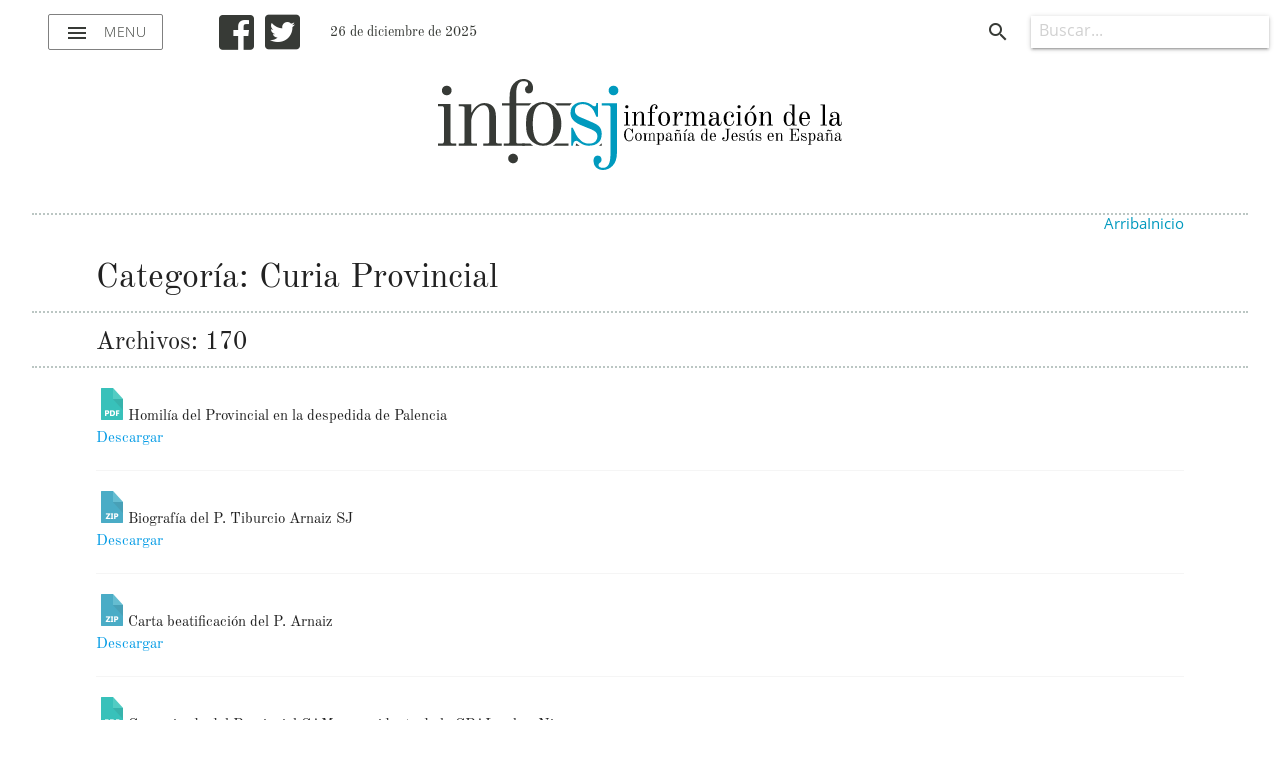

--- FILE ---
content_type: text/html; charset=utf-8
request_url: https://infosj.es/documentos/category/6-curia-provincial?start=80
body_size: 32017
content:
<!DOCTYPE html>
<html lang="es-es" dir="ltr">
	<head>
		<meta name="viewport" content="width=device-width, initial-scale=1.0, maximum-scale=3.0, user-scalable=yes"/>
		<meta name="HandheldFriendly" content="true" />
		<meta name="apple-mobile-web-app-capable" content="YES" />
        <script src="/templates/infosj/javascript/jquery-3.3.1.min.js" type="text/javascript"></script>
		<base href="https://infosj.es/documentos/category/6-curia-provincial" />
	<meta http-equiv="content-type" content="text/html; charset=utf-8" />
	<meta name="keywords" content="Información, Jesuitas, España, Compañía de Jesús, Jesús, noticias, sj, destacados, documentos, provincial, prensa, intranet, necrológicas, espiritulidad ignaciana, ignacio de Loyola, ignaciano" />
	<meta name="twitter:card" content="summary_large_image" />
	<meta name="twitter:site" content="https://twitter.com/jesuitasesp" />
	<meta name="twitter:creator" content="InfoSJ" />
	<meta name="og:title" content="Documentos" />
	<meta name="twitter:title" content="Documentos" />
	<meta name="og:type" content="article" />
	<meta name="og:url" content="https://infosj.es/documentos/category/6-curia-provincial?start=80" />
	<meta name="og:site_name" content="Infosj" />
	<meta name="og:description" content="Información de la Provincia de España de la Compañía de Jesús." />
	<meta name="twitter:description" content="Información de la Provincia de España de la Compañía de Jesús." />
	<meta name="fb:app_id" content="123925764335066" />
	<meta name="description" content="Información de la Provincia de España de la Compañía de Jesús." />
	<title>Curia Provincial</title>
	<link href="/templates/infosj/favicon.ico" rel="shortcut icon" type="image/vnd.microsoft.icon" />
	<link href="https://infosj.es/components/com_jdownloads/assets/lightbox/src/css/lightbox.css" rel="stylesheet" type="text/css" />
	<link href="https://infosj.es/components/com_jdownloads/assets/css/jdownloads_buttons.css" rel="stylesheet" type="text/css" />
	<link href="https://infosj.es/components/com_jdownloads/assets/css/jdownloads_fe.css" rel="stylesheet" type="text/css" />
	<link href="https://infosj.es/components/com_jdownloads/assets/css/jdownloads_custom.css" rel="stylesheet" type="text/css" />
	<link href="/templates/infosj/css/materialize.css?a0b0f8eacca3c62597b5b3b9a8b4859b" rel="stylesheet" type="text/css" />
	<link href="/templates/infosj/css/general.css?a0b0f8eacca3c62597b5b3b9a8b4859b" rel="stylesheet" type="text/css" />
	<link href="/templates/infosj/css/fontawesome.min.css?a0b0f8eacca3c62597b5b3b9a8b4859b" rel="stylesheet" type="text/css" />
	<link href="https://infosj.es/media/com_acymailing/css/module_default.css?v=1689154514" rel="stylesheet" type="text/css" />
	<link href="/plugins/system/cookiespolicynotificationbar/assets/css/cpnb-style.min.css" rel="stylesheet" media="all" type="text/css" />
	<style type="text/css">


/* BEGIN: Cookies Policy Notification Bar - J! system plugin (Powered by: Web357.com) */
.cpnb-outer { border-color: rgba(0, 154, 190, 1); }
.cpnb-outer.cpnb-div-position-top { border-bottom-width: 1px; }
.cpnb-outer.cpnb-div-position-bottom { border-top-width: 1px; }
.cpnb-outer.cpnb-div-position-top-left, .cpnb-outer.cpnb-div-position-top-right, .cpnb-outer.cpnb-div-position-bottom-left, .cpnb-outer.cpnb-div-position-bottom-right { border-width: 1px; }
.cpnb-message { color: #f1f1f3; }
.cpnb-message a { color: #ffffff }
.cpnb-button, .cpnb-button-ok, .cpnb-m-enableAllButton { -webkit-border-radius: 4px; -moz-border-radius: 4px; border-radius: 4px; font-size: 12px; color: #1a1a1a; background-color: rgba(255, 255, 255, 1); }
.cpnb-button:hover, .cpnb-button:focus, .cpnb-button-ok:hover, .cpnb-button-ok:focus, .cpnb-m-enableAllButton:hover, .cpnb-m-enableAllButton:focus { color: #fafafa; background-color: rgba(13, 92, 45, 1); }
.cpnb-button-decline, .cpnb-button-delete, .cpnb-button-decline-modal, .cpnb-m-DeclineAllButton { color: #1a1a1a; background-color: rgba(255, 255, 255, 1); }
.cpnb-button-decline:hover, .cpnb-button-decline:focus, .cpnb-button-delete:hover, .cpnb-button-delete:focus, .cpnb-button-decline-modal:hover, .cpnb-button-decline-modal:focus, .cpnb-m-DeclineAllButton:hover, .cpnb-m-DeclineAllButton:focus { color: #4b4b4b; background-color: rgba(250, 250, 250, 1); }
.cpnb-button-cancel, .cpnb-button-reload, .cpnb-button-cancel-modal { color: #1a1a1a; background-color: rgba(255, 255, 255, 1); }
.cpnb-button-cancel:hover, .cpnb-button-cancel:focus, .cpnb-button-reload:hover, .cpnb-button-reload:focus, .cpnb-button-cancel-modal:hover, .cpnb-button-cancel-modal:focus { color: #4b4b4b; background-color: rgba(250, 250, 250, 1); }
.cpnb-button-settings, .cpnb-button-settings-modal { color: #1a1a1a; background-color: rgba(255, 255, 255, 1); }
.cpnb-button-settings:hover, .cpnb-button-settings:focus, .cpnb-button-settings-modal:hover, .cpnb-button-settings-modal:focus { color: #4b4b4b; background-color: rgba(250, 250, 250, 1); }
.cpnb-button-more-default, .cpnb-button-more-modal { color: #1a1a1a; background-color: rgba(255, 255, 255, 1); }
.cpnb-button-more-default:hover, .cpnb-button-more-modal:hover, .cpnb-button-more-default:focus, .cpnb-button-more-modal:focus { color: #4b4b4b; background-color: rgba(250, 250, 250, 1); }
.cpnb-m-SaveChangesButton { color: #ffffff; background-color: rgba(133, 199, 136, 1); }
.cpnb-m-SaveChangesButton:hover, .cpnb-m-SaveChangesButton:focus { color: #ffffff; background-color: rgba(96, 153, 100, 1); }
@media only screen and (max-width: 600px) {
.cpnb-left-menu-toggle::after, .cpnb-left-menu-toggle-button {
content: "Categories";
}
}
/* END: Cookies Policy Notification Bar - J! system plugin (Powered by: Web357.com) */

	</style>
	<script src="https://infosj.es/components/com_jdownloads/assets/js/jdownloads.js" type="text/javascript"></script>
	<script src="https://infosj.es/components/com_jdownloads/assets/lightbox/src/js/lightbox.js" type="text/javascript"></script>
	<script src="/templates/infosj/javascript/materialize.min.js?a0b0f8eacca3c62597b5b3b9a8b4859b" type="text/javascript"></script>
	<script src="/templates/infosj/javascript/template.js?a0b0f8eacca3c62597b5b3b9a8b4859b" type="text/javascript"></script>
	<script src="https://infosj.es/media/com_acymailing/js/acymailing_module.js?v=5118" type="text/javascript" async="async"></script>
	<script src="https://www.google.com/recaptcha/api.js?render=explicit&hl=es-ES" type="text/javascript" defer="defer" async="async"></script>
	<script src="/plugins/system/cookiespolicynotificationbar/assets/js/cookies-policy-notification-bar.min.js" type="text/javascript"></script>
	<script type="text/javascript">
	if(typeof acymailingModule == 'undefined'){
				var acymailingModule = [];
			}
			
			acymailingModule['emailRegex'] = /^[a-z0-9!#$%&\'*+\/=?^_`{|}~-]+(?:\.[a-z0-9!#$%&\'*+\/=?^_`{|}~-]+)*\@([a-z0-9-]+\.)+[a-z0-9]{2,20}$/i;

			acymailingModule['NAMECAPTION'] = 'Nombre';
			acymailingModule['NAME_MISSING'] = 'Escribe tu nombre.';
			acymailingModule['EMAILCAPTION'] = 'Correo electrónico';
			acymailingModule['VALID_EMAIL'] = 'Escribe tu disección de correo electrónico.';
			acymailingModule['ACCEPT_TERMS'] = 'Para poder suscribirte, es necesario que hayas leído y aceptes los Términos y Condiciones';
			acymailingModule['CAPTCHA_MISSING'] = 'Por favor ingresa el código de seguridad de la imagen';
			acymailingModule['NO_LIST_SELECTED'] = 'Por favor selecciona la lista a la que deseas suscribirte';
		
		acymailingModule['level'] = 'enterprise';
		acymailingModule['reqFieldsformAcymailing19721'] = Array('name','html');
		acymailingModule['validFieldsformAcymailing19721'] = Array('Por favor ingrese valor para el campo Nombre','Por favor ingrese valor para el campo Recibir');

// BEGIN: Cookies Policy Notification Bar - J! system plugin (Powered by: Web357.com)
var cpnb_config = {"w357_joomla_caching":"0","w357_position":"bottom","w357_show_close_x_icon":"1","w357_hide_after_time":"display_always","w357_duration":"60","w357_animate_duration":"1000","w357_limit":"0","w357_message":"Utilizamos cookies para mejorar la experiencia de usuario. \u003Cbr\/\u003E","w357_display_ok_btn":"1","w357_buttonText":"Aceptar","w357_display_decline_btn":"1","w357_buttonDeclineText":"Denegar","w357_display_cancel_btn":"0","w357_buttonCancelText":"Cancel","w357_display_settings_btn":"1","w357_buttonSettingsText":"Opciones","w357_buttonMoreText":"More Info","w357_buttonMoreLink":"","w357_display_more_info_btn":"0","w357_fontColor":"#f1f1f3","w357_linkColor":"#ffffff","w357_fontSize":"12px","w357_backgroundColor":"rgba(0, 154, 190, 1)","w357_borderWidth":"1","w357_body_cover":"1","w357_overlay_state":"0","w357_overlay_color":"rgba(10, 10, 10, 0.3)","w357_height":"auto","w357_cookie_name":"cookiesDirective","w357_link_target":"_self","w357_popup_width":"800","w357_popup_height":"600","w357_customText":"\u003Ch1\u003ECookies Policy\u003C\/h1\u003E\r\n\u003Chr \/\u003E\r\n\u003Ch3\u003EGeneral Use\u003C\/h3\u003E\r\n\u003Cp\u003EWe use cookies, tracking pixels and related technologies on our website. Cookies are small data files that are served by our platform and stored on your device. Our site uses cookies dropped by us or third parties for a variety of purposes including to operate and personalize the website. Also, cookies may also be used to track how you use the site to target ads to you on other websites.\u003C\/p\u003E\r\n\u003Ch3\u003EThird Parties\u003C\/h3\u003E\r\n\u003Cp\u003EOur website employs the use the various third-party services. Through the use of our website, these services may place anonymous cookies on the Visitor\u0027s browser and may send their own cookies to the Visitor\u0027s cookie file. Some of these services include but are not limited to: Google, Facebook, Twitter, Adroll, MailChimp, Sucuri, Intercom and other social networks, advertising agencies, security firewalls, analytics companies and service providers. These services may also collect and use anonymous identifiers such as IP Address, HTTP Referrer, Unique Device Identifier and other non-personally identifiable information and server logs.\u003C\/p\u003E\r\n\u003Chr \/\u003E","w357_more_info_btn_type":"custom_text","w357_blockCookies":"1","w357_autoAcceptAfterScrolling":"0","w357_numOfScrolledPixelsBeforeAutoAccept":"300","w357_reloadPageAfterAccept":"0","w357_enableConfirmationAlerts":"0","w357_enableConfirmationAlertsForAcceptBtn":0,"w357_enableConfirmationAlertsForDeclineBtn":0,"w357_enableConfirmationAlertsForDeleteBtn":0,"w357_confirm_allow_msg":"Con esta acción permites todas las cookies en esta página web. ¿Estás seguro que quieres permitirlas?","w357_confirm_delete_msg":"Con esta acción eliminarás todas las cookies de esta página por lo que puede no funcionar correctamente. ¿Estás seguro?","w357_show_in_iframes":"0","w357_shortcode_is_enabled_on_this_page":0,"w357_base_url":"https:\/\/infosj.es\/","w357_current_url":"https:\/\/infosj.es\/documentos\/category\/6-curia-provincial?start=80","w357_always_display":"0","w357_show_notification_bar":true,"w357_expiration_cookieSettings":"365","w357_expiration_cookieAccept":"365","w357_expiration_cookieDecline":"180","w357_expiration_cookieCancel":"3","w357_accept_button_class_notification_bar":"cpnb-accept-btn","w357_decline_button_class_notification_bar":"cpnb-decline-btn","w357_cancel_button_class_notification_bar":"cpnb-cancel-btn","w357_settings_button_class_notification_bar":"cpnb-settings-btn","w357_moreinfo_button_class_notification_bar":"cpnb-moreinfo-btn","w357_accept_button_class_notification_bar_modal_window":"cpnb-accept-btn-m","w357_decline_button_class_notification_bar_modal_window":"cpnb-decline-btn-m","w357_save_button_class_notification_bar_modal_window":"cpnb-save-btn-m","w357_buttons_ordering":"[\u0022ok\u0022,\u0022decline\u0022,\u0022cancel\u0022,\u0022settings\u0022,\u0022moreinfo\u0022]"};
// END: Cookies Policy Notification Bar - J! system plugin (Powered by: Web357.com)


// BEGIN: Cookies Policy Notification Bar - J! system plugin (Powered by: Web357.com)
var cpnb_cookiesCategories = {"cookie_categories_group0":{"cookie_category_id":"required-cookies","cookie_category_name":"Cookies requeridas","cookie_category_description":"Las Cookies requeridas influyen en el funcionamiento normal del sitio. Si no las aceptas no podrás seguir navegando.","cookie_category_checked_by_default":"2","cookie_category_status":"1"},"cookie_categories_group1":{"cookie_category_id":"analytical-cookies","cookie_category_name":"Cookies analíticas","cookie_category_description":"Las cookies analíticas nos permiten reconocerte y contar el número de visitas a nuestra web además de tu comportamiento en ella. Con esa información podemos mejorarla día a día.\r\n","cookie_category_checked_by_default":"0","cookie_category_status":"1"}};
// END: Cookies Policy Notification Bar - J! system plugin (Powered by: Web357.com)


// BEGIN: Cookies Policy Notification Bar - J! system plugin (Powered by: Web357.com)
var cpnb_manager = {"w357_m_modalState":"1","w357_m_floatButtonState":"0","w357_m_floatButtonPosition":"bottom_left","w357_m_HashLink":"cookies","w357_m_modal_menuItemSelectedBgColor":"rgba(200, 200, 200, 1)","w357_m_saveChangesButtonColorAfterChange":"rgba(13, 92, 45, 1)","w357_m_floatButtonIconSrc":"https:\/\/infosj.es\/plugins\/system\/cookiespolicynotificationbar\/assets\/icons\/cpnb-cookies-manager-icon-1-64x64.png","w357_m_FloatButtonIconType":"image","w357_m_FloatButtonIconFontAwesomeName":"fas fa-cookie-bite","w357_m_FloatButtonIconFontAwesomeSize":"fa-lg","w357_m_FloatButtonIconFontAwesomeColor":"rgba(61, 47, 44, 0.84)","w357_m_FloatButtonIconUikitName":"cog","w357_m_FloatButtonIconUikitSize":"1","w357_m_FloatButtonIconUikitColor":"rgba(61, 47, 44, 0.84)","w357_m_floatButtonText":"Gestor de Cookies","w357_m_modalHeadingText":"Preferencias avanzadas de Cookies","w357_m_checkboxText":"Habilitado","w357_m_lockedText":"(Locked)","w357_m_EnableAllButtonText":"Permitir todas las cookies","w357_m_DeclineAllButtonText":"Denegar todas las cookies","w357_m_SaveChangesButtonText":"Guardar preferencias","w357_m_confirmationAlertRequiredCookies":"Estas cookies son necesarias, si quieres seguir navegando en esta web no puedes quitarlas."};
// END: Cookies Policy Notification Bar - J! system plugin (Powered by: Web357.com)

	</script>

        <style>
            #preloader {
                background-color: #fff;
                bottom: auto;
                height: 100%;
                left: auto;
                position: fixed;
                right: auto;
                top: auto;
                width: 100%;
                z-index: 9999;
            }
        </style>
	
<!-- BEGIN: Google Analytics -->
<!-- The cookies have been disabled. -->
<!-- END: Google Analytics -->
</head>
	<body>
        <div id="preloader" class="valign-wrapper center-align">
            <div class="preloader-wrapper big active">
                <div class="spinner-layer spinner-blue">
                    <div class="circle-clipper left">
                        <div class="circle"></div>
                    </div>
                    <div class="gap-patch">
                        <div class="circle"></div>
                    </div>
                    <div class="circle-clipper right">
                        <div class="circle"></div>
                    </div>
                </div>
                <div class="spinner-layer spinner-red">
                    <div class="circle-clipper left">
                        <div class="circle"></div>
                    </div>
                    <div class="gap-patch">
                        <div class="circle"></div>
                    </div>
                    <div class="circle-clipper right">
                        <div class="circle"></div>
                    </div>
                </div>
                <div class="spinner-layer spinner-yellow">
                    <div class="circle-clipper left">
                        <div class="circle"></div>
                    </div>
                    <div class="gap-patch">
                        <div class="circle"></div>
                    </div>
                    <div class="circle-clipper right">
                        <div class="circle"></div>
                    </div>
                </div>
                <div class="spinner-layer spinner-green">
                    <div class="circle-clipper left">
                        <div class="circle"></div>
                    </div>
                    <div class="gap-patch">
                        <div class="circle"></div>
                    </div>
                    <div class="circle-clipper right">
                        <div class="circle"></div>
                    </div>
                </div>
            </div>
        </div>
        <header>
            <div class="navbar-fixed">
                <nav class="white z-depth-0">
                    <div class="nav-wrapper row">
                        <div class="left menu valign-wrapper">
                            <a href="#" data-target="slide-out" class="sidenav-trigger show-on-large menu-btn"><i class="material-icons left">menu</i> menu</a>
                        </div>
                        <div class="left redes hide-on-small-only">
                            <a href="https://es-la.facebook.com/jesuitas.es" target="_blank"><i class="fab fa-facebook-square"></i></a>
                            <a href="https://twitter.com/JesuitasESP" target="_blank"><i class="fab fa-twitter-square"></i></a>
                        </div>
                        <div class="left">
                            <span class="fecha-hoy hide-on-med-and-down">26 de diciembre de 2025</span>
                        </div>
                        <a href="/" class="brand-logo center">
                            <svg version="1.1" xmlns="http://www.w3.org/2000/svg" viewBox="0 0 500 113.1">
                                <path d="M230.3,57.8v-0.9h1.5c0.5,0,0.8-0.3,0.8-0.8V42.7c0-0.5-0.3-0.8-0.8-0.8h-1.5v-0.9h5v15.1c0,0.5,0.3,0.8,0.8,0.8h1.5v0.9H230.3z M233.7,36.5c-0.6,0-1-0.2-1.4-0.6c-0.4-0.4-0.6-0.8-0.6-1.4c0-0.5,0.2-1,0.6-1.4c0.4-0.4,0.8-0.6,1.4-0.6c0.5,0,1,0.2,1.4,0.6c0.4,0.4,0.6,0.8,0.6,1.4c0,0.5-0.2,1-0.6,1.4C234.8,36.3,234.3,36.5,233.7,36.5z"/>
                                <path d="M240.2,57.8v-0.9h1.5c0.5,0,0.8-0.3,0.8-0.8V42.7c0-0.5-0.3-0.8-0.8-0.8h-1.5v-0.9h5v3.4l0.1,0c0.6-1.2,1.4-2.2,2.3-2.9c0.9-0.7,1.8-1,2.8-1c1.2,0,2.2,0.3,3,1c1.1,0.9,1.7,2.4,1.7,4.5v10c0,0.5,0.3,0.8,0.8,0.8h1.5v0.9h-7.4v-0.9h1.5c0.5,0,0.8-0.3,0.8-0.8V45.4c0-2.6-0.8-3.9-2.4-3.9c-1.1,0-2.2,0.7-3.3,2.1c-1.1,1.4-1.6,3-1.6,4.9v7.7c0,0.5,0.3,0.8,0.8,0.8h1.5v0.9H240.2z"/>
                                <path d="M259.7,57.8v-0.9h1.9c0.5,0,0.8-0.3,0.8-0.8V42.1h-2.7v-1h2.7v-2.5c0-2.4,0.6-4.2,1.7-5.4c1.1-1.2,2.4-1.8,3.9-1.8c1.1,0,1.9,0.3,2.7,1c0.7,0.7,1.1,1.6,1.1,2.8c0,0.6-0.2,1.1-0.5,1.5c-0.3,0.4-0.7,0.6-1.3,0.6c-0.4,0-0.8-0.1-1.1-0.4c-0.3-0.3-0.4-0.7-0.4-1.1c0-0.6,0.2-1,0.7-1.3c0.4-0.2,0.6-0.5,0.6-0.9c0-0.8-0.6-1.2-1.9-1.2c-1.9,0-2.9,1.8-2.9,5.3v3.6h3.5v1H265v14.1c0,0.5,0.3,0.8,0.8,0.8h2.6v0.9H259.7z"/>
                                <path d="M279.9,58.3c-2.1,0-3.8-0.9-5.2-2.6c-1.4-1.7-2.1-3.8-2.1-6.2c0-2.4,0.7-4.5,2.1-6.2c1.4-1.7,3.2-2.6,5.2-2.6c2.1,0,3.8,0.9,5.2,2.6c1.4,1.7,2.1,3.8,2.1,6.2c0,2.4-0.7,4.5-2.1,6.2C283.7,57.4,282,58.3,279.9,58.3z M279.9,57.4c2.7,0,4.1-2.6,4.1-7.9c0-5.3-1.4-7.9-4.1-7.9c-2.7,0-4.1,2.6-4.1,7.9C275.8,54.7,277.2,57.4,279.9,57.4z"/>
                                <path d="M290.4,57.8v-0.9h1.5c0.5,0,0.8-0.3,0.8-0.8V42.7c0-0.5-0.3-0.8-0.8-0.8h-1.5v-0.9h5v4.6l0.1,0c0.4-1.2,0.9-2.2,1.5-3c0.6-0.8,1.1-1.4,1.6-1.6c0.6-0.3,1.2-0.5,1.8-0.5c0.9,0,1.6,0.3,2.1,0.9c0.5,0.6,0.7,1.3,0.7,2.1c0,0.6-0.2,1.2-0.5,1.7c-0.3,0.5-0.9,0.8-1.5,0.8c-0.5,0-0.9-0.1-1.2-0.3c-0.3-0.2-0.5-0.6-0.5-1c0-0.7,0.3-1.3,1-1.6c0.5-0.3,0.8-0.6,0.8-1c0-0.4-0.3-0.6-1-0.6c-0.4,0-0.8,0.1-1.3,0.3c-0.4,0.2-0.9,0.7-1.4,1.4c-0.5,0.7-1,1.7-1.4,2.9c-0.6,1.8-1,3.5-1,5.2v4.9c0,0.5,0.3,0.8,0.8,0.8h1.5v0.9H290.4z"/>
                                <path d="M305.5,57.8v-0.9h1.5c0.5,0,0.8-0.3,0.8-0.8V42.7c0-0.5-0.3-0.8-0.8-0.8h-1.5v-0.9h5v3.2l0.1,0c1.3-2.5,2.9-3.7,4.7-3.7c1.3,0,2.3,0.3,3.1,1c0.7,0.6,1.3,1.6,1.5,3.1l0.1,0c0.1-0.3,0.3-0.6,0.5-1c0.2-0.4,0.5-0.8,0.9-1.3c0.4-0.5,0.9-0.9,1.5-1.3c0.6-0.3,1.2-0.5,1.9-0.5c1.3,0,2.3,0.3,3.1,1c1.1,0.9,1.7,2.4,1.7,4.5v10c0,0.5,0.3,0.8,0.8,0.8h1.5v0.9h-7.4v-0.9h1.5c0.5,0,0.8-0.3,0.8-0.8V45.4c0-1.1-0.2-2-0.6-2.7c-0.4-0.8-1-1.1-1.9-1.1c-1.1,0-2.1,0.7-3.1,2.1c-1,1.4-1.5,3-1.5,4.9v7.7c0,0.5,0.3,0.8,0.8,0.8h1.5v0.9h-7.4v-0.9h1.5c0.5,0,0.8-0.3,0.8-0.8V45.4c0-1.1-0.2-2-0.6-2.7c-0.4-0.8-1-1.1-1.9-1.1c-1.1,0-2.1,0.7-3.1,2.1c-1,1.4-1.5,3-1.5,4.9v7.7c0,0.5,0.3,0.8,0.8,0.8h1.5v0.9H305.5z"/>
                                <path d="M335,53.9c0-0.8,0.1-1.4,0.4-2c0.3-0.6,0.6-1.1,1-1.4c0.4-0.3,0.9-0.6,1.6-0.9c0.7-0.3,1.2-0.4,1.6-0.5c0.4-0.1,1-0.2,1.6-0.3l3.5-0.6v-3.1c0-2.3-1.1-3.4-3.4-3.4c-0.8,0-1.6,0.2-2.3,0.6c-0.7,0.4-1,0.9-1,1.5c0,0.2,0,0.4,0.1,0.6c0.1,0.2,0.3,0.3,0.6,0.4c0.9,0.2,1.4,0.7,1.4,1.4c0,1-0.5,1.4-1.6,1.4c-0.5,0-1-0.2-1.5-0.6c-0.4-0.4-0.7-1-0.7-1.8c0-1.3,0.5-2.4,1.6-3.2c1.1-0.8,2.2-1.2,3.6-1.2c1.6,0,3,0.4,4.2,1.3c1.2,0.8,1.8,2.2,1.8,4v9c0,1.2,0.4,1.8,1.1,1.8c1.1,0,1.7-1.2,1.7-3.7h0.7c0,3.5-1,5.2-2.9,5.2c-2.1,0-3.2-1.2-3.2-3.5l-0.2-0.1c-0.4,0.9-1,1.7-1.8,2.4c-0.8,0.8-1.8,1.2-2.9,1.2c-1.3,0-2.5-0.3-3.5-1C335.5,56.7,335,55.5,335,53.9z M338.2,54.1c0,1.9,0.8,2.9,2.3,2.9c0.6,0,1.1-0.1,1.6-0.4c0.5-0.3,0.9-0.7,1.2-1.2c0.4-0.5,0.6-1,0.8-1.4c0.2-0.4,0.4-0.9,0.6-1.5v-3.4l-3.3,0.7c-1.1,0.2-2,0.7-2.5,1.4C338.5,51.8,338.2,52.8,338.2,54.1z"/>
                                <path d="M360.7,58.3c-2.1,0-3.9-0.9-5.2-2.6c-1.3-1.7-2-3.8-2-6.3c0-2.5,0.7-4.6,2-6.3c1.3-1.7,3.1-2.6,5.2-2.6c1.7,0,3,0.5,4,1.5c1,1,1.5,2.1,1.5,3.3c0,0.8-0.2,1.4-0.6,1.8s-0.9,0.6-1.4,0.6c-0.5,0-0.9-0.2-1.2-0.5c-0.3-0.3-0.5-0.7-0.5-1.1c0-0.9,0.4-1.4,1.3-1.7c0.4-0.1,0.6-0.3,0.6-0.7c0-0.5-0.3-1-0.9-1.6c-0.6-0.6-1.5-0.8-2.7-0.8c-1.5,0-2.6,0.7-3.1,2c-0.6,1.3-0.8,3.3-0.8,6c0,2.6,0.3,4.6,0.8,6c0.5,1.3,1.6,2,3.2,2c1.5,0,2.6-0.5,3.5-1.6c0.8-1.1,1.3-2.3,1.5-3.7h0.9c-0.1,1.6-0.7,3-1.7,4.3C363.8,57.6,362.4,58.3,360.7,58.3z"/>
                                <path d="M369.1,57.8v-0.9h1.5c0.5,0,0.8-0.3,0.8-0.8V42.7c0-0.5-0.3-0.8-0.8-0.8h-1.5v-0.9h5v15.1c0,0.5,0.3,0.8,0.8,0.8h1.5v0.9H369.1z M372.6,36.5c-0.6,0-1-0.2-1.4-0.6c-0.4-0.4-0.6-0.8-0.6-1.4c0-0.5,0.2-1,0.6-1.4c0.4-0.4,0.8-0.6,1.4-0.6c0.5,0,1,0.2,1.4,0.6c0.4,0.4,0.6,0.8,0.6,1.4c0,0.5-0.2,1-0.6,1.4C373.6,36.3,373.2,36.5,372.6,36.5z"/>
                                <path d="M386.8,58.3c-2.1,0-3.8-0.9-5.2-2.6c-1.4-1.7-2.1-3.8-2.1-6.2c0-2.4,0.7-4.5,2.1-6.2c1.4-1.7,3.2-2.6,5.2-2.6c2.1,0,3.8,0.9,5.2,2.6c1.4,1.7,2.1,3.8,2.1,6.2c0,2.4-0.7,4.5-2.1,6.2C390.6,57.4,388.8,58.3,386.8,58.3z M386.8,57.4c2.7,0,4.1-2.6,4.1-7.9c0-5.3-1.4-7.9-4.1-7.9c-2.7,0-4.1,2.6-4.1,7.9C382.7,54.7,384,57.4,386.8,57.4z M391.1,32.7c0.7,0,1,0.4,1,1.1c0,0.6-0.3,1.1-1,1.6l-4.7,3.7l-0.5-0.4l3.4-4.9C389.8,33.1,390.4,32.7,391.1,32.7z"/>
                                <path d="M397.3,57.8v-0.9h1.5c0.5,0,0.8-0.3,0.8-0.8V42.7c0-0.5-0.3-0.8-0.8-0.8h-1.5v-0.9h5v3.4l0.1,0c0.6-1.2,1.4-2.2,2.3-2.9c0.9-0.7,1.8-1,2.8-1c1.2,0,2.2,0.3,3,1c1.1,0.9,1.7,2.4,1.7,4.5v10c0,0.5,0.3,0.8,0.8,0.8h1.5v0.9h-7.4v-0.9h1.5c0.5,0,0.8-0.3,0.8-0.8V45.4c0-2.6-0.8-3.9-2.4-3.9c-1.1,0-2.2,0.7-3.3,2.1c-1.1,1.4-1.6,3-1.6,4.9v7.7c0,0.5,0.3,0.8,0.8,0.8h1.5v0.9H397.3z"/>
                                <path d="M438.7,57.8v-1.5l-0.2-0.1c-1.2,1.4-2.6,2.1-4.2,2.1c-1.9,0-3.5-0.8-4.7-2.5c-1.2-1.7-1.8-3.8-1.8-6.3c0-2.5,0.6-4.6,1.7-6.3s2.7-2.5,4.6-2.5c0.8,0,1.6,0.3,2.4,0.8c0.8,0.6,1.4,1.2,1.9,2l0.2-0.1V33.3c0-0.5-0.3-0.8-0.8-0.8h-2.6v-0.9h6.1v24.5c0,0.5,0.3,0.8,0.8,0.8h1.9v0.9H438.7z M434.2,57.4c1.3,0,2.4-0.6,3.3-1.8c0.8-1.2,1.2-2.5,1.2-4v-3.4c0-1.7-0.5-3.2-1.4-4.6c-0.9-1.4-2-2.1-3.1-2.1c-1.2,0-2,0.7-2.5,2.1c-0.5,1.4-0.7,3.3-0.7,5.9c0,2.5,0.2,4.5,0.7,5.9C432.2,56.7,433.1,57.4,434.2,57.4z"/>
                                <path d="M447,49.4c0-1.5,0.3-2.9,0.8-4.3c0.6-1.3,1.4-2.4,2.4-3.3c1.1-0.9,2.3-1.3,3.6-1.3c0.9,0,1.7,0.2,2.5,0.6c0.7,0.4,1.4,0.9,1.9,1.5s0.9,1.3,1.3,2.1c0.3,0.8,0.6,1.6,0.7,2.4c0.1,0.8,0.2,1.6,0.2,2.5h-10.2c0,1.2,0.1,2.3,0.2,3.1c0.1,0.9,0.3,1.7,0.6,2.4c0.3,0.7,0.7,1.3,1.3,1.7c0.6,0.4,1.3,0.6,2.1,0.6c0.5,0,1-0.1,1.4-0.2c0.5-0.1,0.9-0.4,1.4-0.8s0.9-0.9,1.2-1.7c0.3-0.7,0.6-1.6,0.7-2.6h0.9c-0.1,1.8-0.7,3.3-1.7,4.5c-1,1.2-2.3,1.7-4.1,1.7c-2.2,0-4-0.8-5.3-2.5C447.7,54.2,447,52,447,49.4z M450.3,48.6h7c0-0.9-0.1-1.7-0.2-2.5c-0.1-0.8-0.3-1.5-0.6-2.2c-0.2-0.7-0.6-1.3-1.1-1.7c-0.5-0.4-1-0.6-1.7-0.6c-0.6,0-1.2,0.2-1.7,0.6c-0.5,0.4-0.8,1-1.1,1.7c-0.3,0.7-0.5,1.5-0.6,2.3C450.3,46.9,450.3,47.7,450.3,48.6z"/>
                                <path d="M473.5,57.8v-0.9h1.9c0.5,0,0.8-0.3,0.8-0.8V33.3c0-0.5-0.3-0.8-0.8-0.8h-1.9v-0.9h5.4v24.5c0,0.5,0.3,0.8,0.8,0.8h1.9v0.9H473.5z"/>
                                <path d="M484.1,53.9c0-0.8,0.1-1.4,0.4-2c0.3-0.6,0.6-1.1,1-1.4c0.4-0.3,0.9-0.6,1.6-0.9c0.7-0.3,1.2-0.4,1.6-0.5c0.4-0.1,1-0.2,1.6-0.3l3.5-0.6v-3.1c0-2.3-1.1-3.4-3.4-3.4c-0.8,0-1.6,0.2-2.3,0.6c-0.7,0.4-1,0.9-1,1.5c0,0.2,0,0.4,0.1,0.6c0.1,0.2,0.3,0.3,0.6,0.4c0.9,0.2,1.4,0.7,1.4,1.4c0,1-0.5,1.4-1.6,1.4c-0.5,0-1-0.2-1.5-0.6c-0.4-0.4-0.7-1-0.7-1.8c0-1.3,0.5-2.4,1.6-3.2c1.1-0.8,2.2-1.2,3.6-1.2c1.6,0,3,0.4,4.2,1.3s1.8,2.2,1.8,4v9c0,1.2,0.4,1.8,1.1,1.8c1.1,0,1.7-1.2,1.7-3.7h0.7c0,3.5-1,5.2-2.9,5.2c-2.1,0-3.2-1.2-3.2-3.5l-0.2-0.1c-0.4,0.9-1,1.7-1.8,2.4c-0.8,0.8-1.8,1.2-2.9,1.2c-1.3,0-2.5-0.3-3.5-1C484.6,56.7,484.1,55.5,484.1,53.9z M487.3,54.1c0,1.9,0.8,2.9,2.3,2.9c0.6,0,1.1-0.1,1.6-0.4c0.5-0.3,0.9-0.7,1.2-1.2c0.4-0.5,0.6-1,0.8-1.4c0.2-0.4,0.4-0.9,0.6-1.5v-3.4l-3.3,0.7c-1.1,0.2-2,0.7-2.5,1.4C487.6,51.8,487.3,52.8,487.3,54.1z"/>
                                <path d="M230.3,69.2c0-1.4,0.2-2.7,0.7-3.9c0.5-1.2,1.1-2.1,2.1-2.8c0.9-0.7,2-1.1,3.2-1.1c0.9,0,1.7,0.3,2.6,1c0.2,0.1,0.4,0.3,0.5,0.4c0.2,0.2,0.4,0.3,0.6,0.3c0.1,0,0.2,0,0.2-0.1s0.1-0.2,0.2-0.4l0.4-1h0.5v5.9h-0.5c-0.5-1.7-1.1-3-2-4s-1.7-1.4-2.6-1.4c-0.6,0-1.1,0.1-1.5,0.3c-0.4,0.2-0.8,0.5-1.1,0.9c-0.3,0.4-0.5,0.9-0.7,1.5c-0.2,0.6-0.3,1.3-0.3,2c-0.1,0.7-0.1,1.5-0.1,2.4s0,1.7,0.1,2.4c0.1,0.7,0.2,1.4,0.4,2c0.2,0.6,0.4,1.2,0.7,1.6c0.3,0.4,0.7,0.7,1.2,1c0.5,0.2,1,0.4,1.7,0.4c0.7,0,1.3-0.1,1.9-0.4c0.5-0.3,1-0.7,1.3-1.2c0.3-0.5,0.6-1.1,0.8-1.6c0.2-0.6,0.3-1.2,0.3-1.9h0.8c0,0.3,0,0.6-0.1,1c0,0.3-0.1,0.7-0.2,1.1c-0.1,0.4-0.3,0.8-0.4,1.1c-0.2,0.4-0.4,0.7-0.7,1c-0.3,0.3-0.6,0.6-0.9,0.9c-0.3,0.2-0.7,0.4-1.2,0.6c-0.5,0.1-1,0.2-1.6,0.2c-1,0-1.9-0.2-2.7-0.7c-0.8-0.5-1.5-1.1-2-1.8c-0.5-0.8-0.9-1.6-1.2-2.6C230.4,71.2,230.3,70.2,230.3,69.2z"/>
                                <path d="M248.1,77.1c-1.2,0-2.2-0.5-3-1.5c-0.8-1-1.2-2.2-1.2-3.6c0-1.4,0.4-2.6,1.2-3.6c0.8-1,1.8-1.5,3-1.5s2.2,0.5,3,1.5c0.8,1,1.2,2.2,1.2,3.6c0,1.4-0.4,2.6-1.2,3.6C250.3,76.6,249.3,77.1,248.1,77.1z M248.1,76.6c1.6,0,2.4-1.5,2.4-4.6c0-3-0.8-4.6-2.4-4.6c-1.6,0-2.4,1.5-2.4,4.6C245.7,75.1,246.5,76.6,248.1,76.6z"/>
                                <path d="M254,76.9v-0.5h0.9c0.3,0,0.5-0.2,0.5-0.5v-7.7c0-0.3-0.2-0.5-0.5-0.5H254v-0.5h2.9v1.9l0.1,0c0.8-1.4,1.7-2.1,2.7-2.1c0.7,0,1.3,0.2,1.8,0.5c0.4,0.3,0.7,0.9,0.9,1.8l0.1,0c0.1-0.2,0.2-0.4,0.3-0.6c0.1-0.2,0.3-0.5,0.5-0.8c0.2-0.3,0.5-0.5,0.9-0.7c0.3-0.2,0.7-0.3,1.1-0.3c0.7,0,1.3,0.2,1.8,0.5c0.6,0.5,1,1.4,1,2.6v5.8c0,0.3,0.2,0.5,0.5,0.5h0.9v0.5h-4.2v-0.5h0.9c0.3,0,0.5-0.2,0.5-0.5v-6.2c0-0.6-0.1-1.1-0.3-1.6c-0.2-0.4-0.6-0.7-1.1-0.7c-0.6,0-1.2,0.4-1.8,1.2c-0.6,0.8-0.8,1.7-0.8,2.8v4.4c0,0.3,0.2,0.5,0.5,0.5h0.9v0.5h-4.2v-0.5h0.9c0.3,0,0.5-0.2,0.5-0.5v-6.2c0-0.6-0.1-1.1-0.3-1.6c-0.2-0.4-0.6-0.7-1.1-0.7c-0.6,0-1.2,0.4-1.8,1.2c-0.6,0.8-0.8,1.7-0.8,2.8v4.4c0,0.3,0.2,0.5,0.5,0.5h0.9v0.5H254z"/>
                                <path d="M270.5,81.7v-0.5h1.1c0.3,0,0.5-0.2,0.5-0.5V68.2c0-0.3-0.2-0.5-0.5-0.5h-1.1v-0.5h3.1v1.4l0.1,0c0.3-0.5,0.7-0.9,1.1-1.2c0.5-0.3,0.9-0.5,1.4-0.5c1.1,0,2,0.5,2.7,1.5c0.7,1,1,2.2,1,3.6c0,1.4-0.3,2.6-1,3.6c-0.7,1-1.6,1.5-2.7,1.5c-0.9,0-1.7-0.4-2.4-1.2l-0.1,0.1v4.8c0,0.3,0.2,0.5,0.5,0.5h1.1v0.5H270.5z M276.2,76.6c0.7,0,1.1-0.4,1.4-1.2c0.3-0.8,0.4-1.9,0.4-3.4c0-1.5-0.1-2.6-0.4-3.4c-0.3-0.8-0.7-1.2-1.4-1.2c-0.7,0-1.3,0.4-1.8,1.2c-0.5,0.8-0.8,1.7-0.8,2.7v2c0,0.9,0.2,1.6,0.7,2.3C274.8,76.3,275.4,76.6,276.2,76.6z"/>
                                <path d="M281.7,74.6c0-0.4,0.1-0.8,0.3-1.2c0.2-0.3,0.4-0.6,0.6-0.8c0.2-0.2,0.5-0.4,0.9-0.5c0.4-0.2,0.7-0.3,0.9-0.3c0.2,0,0.5-0.1,0.9-0.2l2-0.4v-1.8c0-1.3-0.7-2-2-2c-0.5,0-0.9,0.1-1.3,0.4c-0.4,0.2-0.6,0.5-0.6,0.8c0,0.1,0,0.2,0.1,0.3c0.1,0.1,0.2,0.2,0.3,0.2c0.5,0.1,0.8,0.4,0.8,0.8c0,0.6-0.3,0.8-0.9,0.8c-0.3,0-0.6-0.1-0.8-0.4s-0.4-0.6-0.4-1c0-0.8,0.3-1.4,0.9-1.8c0.6-0.4,1.3-0.7,2-0.7c0.9,0,1.7,0.2,2.4,0.7c0.7,0.5,1,1.2,1,2.3v5.2c0,0.7,0.2,1.1,0.6,1.1c0.7,0,1-0.7,1-2.1h0.4c0,2-0.6,3-1.7,3c-1.2,0-1.8-0.7-1.9-2l-0.1,0c-0.2,0.5-0.6,1-1,1.4c-0.5,0.4-1,0.7-1.7,0.7c-0.8,0-1.4-0.2-2-0.5C282,76.2,281.7,75.5,281.7,74.6z M283.6,74.7c0,1.1,0.4,1.6,1.3,1.6c0.3,0,0.6-0.1,0.9-0.2c0.3-0.2,0.5-0.4,0.7-0.7c0.2-0.3,0.4-0.6,0.5-0.8c0.1-0.2,0.2-0.5,0.3-0.9v-2l-1.9,0.4c-0.7,0.1-1.1,0.4-1.4,0.8C283.7,73.4,283.6,74,283.6,74.7z"/>
                                <path d="M292,76.9v-0.5h0.9c0.3,0,0.5-0.2,0.5-0.5v-7.7c0-0.3-0.2-0.5-0.5-0.5H292v-0.5h2.9v1.9l0.1,0c0.4-0.7,0.8-1.3,1.3-1.6c0.5-0.4,1.1-0.6,1.6-0.6c0.7,0,1.3,0.2,1.7,0.5c0.6,0.5,1,1.4,1,2.6v5.8c0,0.3,0.2,0.5,0.5,0.5h0.9v0.5h-4.2v-0.5h0.9c0.3,0,0.5-0.2,0.5-0.5v-6.2c0-1.5-0.5-2.2-1.4-2.2c-0.6,0-1.3,0.4-1.9,1.2c-0.6,0.8-0.9,1.7-0.9,2.8v4.4c0,0.3,0.2,0.5,0.5,0.5h0.9v0.5H292z M298.3,65.1c-0.5,0-1-0.1-1.5-0.4c-0.6-0.3-1-0.4-1.4-0.4c-0.4,0-0.7,0.3-0.8,0.8h-0.5c0-0.5,0.1-1,0.4-1.4c0.3-0.4,0.7-0.6,1.2-0.6c0.5,0,1,0.1,1.5,0.4c0.6,0.3,1,0.4,1.4,0.4c0.4,0,0.7-0.3,0.8-0.8h0.5c0,0.5-0.1,1-0.4,1.4C299.3,64.9,298.8,65.1,298.3,65.1z"/>
                                <path d="M303.4,76.9v-0.5h0.9c0.3,0,0.5-0.2,0.5-0.5v-7.7c0-0.3-0.2-0.5-0.5-0.5h-0.9v-0.5h2.9v8.7c0,0.3,0.2,0.5,0.5,0.5h0.9v0.5H303.4z M307.8,62.4c0.4,0,0.6,0.2,0.6,0.7c0,0.3-0.2,0.6-0.6,0.9l-2.7,2.1l-0.3-0.2l1.9-2.8C307.1,62.6,307.4,62.4,307.8,62.4z"/>
                                <path d="M309.1,74.6c0-0.4,0.1-0.8,0.3-1.2c0.2-0.3,0.4-0.6,0.6-0.8c0.2-0.2,0.5-0.4,0.9-0.5c0.4-0.2,0.7-0.3,0.9-0.3c0.2,0,0.5-0.1,0.9-0.2l2-0.4v-1.8c0-1.3-0.7-2-2-2c-0.5,0-0.9,0.1-1.3,0.4c-0.4,0.2-0.6,0.5-0.6,0.8c0,0.1,0,0.2,0.1,0.3c0.1,0.1,0.2,0.2,0.3,0.2c0.5,0.1,0.8,0.4,0.8,0.8c0,0.6-0.3,0.8-0.9,0.8c-0.3,0-0.6-0.1-0.8-0.4s-0.4-0.6-0.4-1c0-0.8,0.3-1.4,0.9-1.8c0.6-0.4,1.3-0.7,2-0.7c0.9,0,1.7,0.2,2.4,0.7c0.7,0.5,1,1.2,1,2.3v5.2c0,0.7,0.2,1.1,0.6,1.1c0.7,0,1-0.7,1-2.1h0.4c0,2-0.6,3-1.7,3c-1.2,0-1.8-0.7-1.9-2l-0.1,0c-0.2,0.5-0.6,1-1,1.4c-0.5,0.4-1,0.7-1.7,0.7c-0.8,0-1.4-0.2-2-0.5C309.4,76.2,309.1,75.5,309.1,74.6z M311,74.7c0,1.1,0.4,1.6,1.3,1.6c0.3,0,0.6-0.1,0.9-0.2c0.3-0.2,0.5-0.4,0.7-0.7c0.2-0.3,0.4-0.6,0.5-0.8c0.1-0.2,0.2-0.5,0.3-0.9v-2l-1.9,0.4c-0.7,0.1-1.1,0.4-1.4,0.8C311.1,73.4,311,74,311,74.7z"/>
                                <path d="M331.7,76.9V76l-0.1-0.1c-0.7,0.8-1.5,1.2-2.4,1.2c-1.1,0-2-0.5-2.7-1.5c-0.7-1-1-2.2-1-3.6c0-1.4,0.3-2.6,1-3.6c0.7-1,1.5-1.5,2.7-1.5c0.5,0,0.9,0.2,1.4,0.5c0.5,0.3,0.8,0.7,1.1,1.2l0.1,0v-5.8c0-0.3-0.2-0.5-0.5-0.5h-1.5v-0.5h3.5v14.1c0,0.3,0.2,0.5,0.5,0.5h1.1v0.5H331.7z M329.1,76.6c0.8,0,1.4-0.3,1.9-1c0.5-0.7,0.7-1.4,0.7-2.3v-2c0-1-0.3-1.9-0.8-2.7c-0.5-0.8-1.1-1.2-1.8-1.2c-0.7,0-1.1,0.4-1.4,1.2c-0.3,0.8-0.4,1.9-0.4,3.4c0,1.5,0.1,2.6,0.4,3.4C328,76.2,328.5,76.6,329.1,76.6z"/>
                                <path d="M336.4,72c0-0.9,0.2-1.7,0.5-2.5c0.3-0.8,0.8-1.4,1.4-1.9c0.6-0.5,1.3-0.7,2.1-0.7c0.5,0,1,0.1,1.4,0.3c0.4,0.2,0.8,0.5,1.1,0.8c0.3,0.4,0.5,0.8,0.7,1.2c0.2,0.5,0.3,0.9,0.4,1.4c0.1,0.5,0.1,0.9,0.1,1.4h-5.9c0,0.7,0,1.3,0.1,1.8c0.1,0.5,0.2,1,0.4,1.4c0.2,0.4,0.4,0.7,0.7,1c0.3,0.2,0.7,0.3,1.2,0.3c0.3,0,0.6,0,0.8-0.1c0.3-0.1,0.5-0.2,0.8-0.4c0.3-0.2,0.5-0.5,0.7-1c0.2-0.4,0.3-0.9,0.4-1.5h0.5c-0.1,1-0.4,1.9-1,2.6c-0.6,0.7-1.3,1-2.3,1c-1.3,0-2.3-0.5-3.1-1.4C336.8,74.8,336.4,73.5,336.4,72z M338.3,71.5h4c0-0.5,0-1-0.1-1.4c-0.1-0.5-0.2-0.9-0.3-1.3c-0.1-0.4-0.3-0.7-0.6-1c-0.3-0.2-0.6-0.4-1-0.4c-0.4,0-0.7,0.1-1,0.4c-0.3,0.2-0.5,0.6-0.6,1c-0.2,0.4-0.3,0.8-0.3,1.3C338.3,70.6,338.3,71,338.3,71.5z"/>
                                <path d="M361.6,61.8v0.7h-1.5c-0.4,0-0.6,0.2-0.6,0.6v9.7c0,1.4-0.4,2.5-1.2,3.3c-0.8,0.8-1.8,1.2-2.9,1.2c-1.1,0-1.9-0.3-2.6-0.8s-1-1.3-1-2.2c0-0.6,0.2-1.1,0.5-1.4c0.3-0.3,0.7-0.5,1.1-0.5c0.4,0,0.7,0.1,1,0.3c0.2,0.2,0.3,0.5,0.3,0.9c0,0.3-0.1,0.5-0.3,0.7c-0.2,0.2-0.4,0.3-0.7,0.3c-0.2,0-0.4,0-0.5,0.1c-0.1,0.1-0.1,0.3-0.1,0.5c0,0.4,0.2,0.8,0.7,1c0.4,0.3,1,0.4,1.6,0.4c0.7,0,1.2-0.3,1.6-0.8c0.4-0.5,0.6-1.2,0.6-1.9V63c0-0.4-0.2-0.6-0.6-0.6h-1.5v-0.7H361.6z"/>
                                <path d="M363.2,72c0-0.9,0.2-1.7,0.5-2.5c0.3-0.8,0.8-1.4,1.4-1.9c0.6-0.5,1.3-0.7,2.1-0.7c0.5,0,1,0.1,1.4,0.3c0.4,0.2,0.8,0.5,1.1,0.8c0.3,0.4,0.5,0.8,0.7,1.2c0.2,0.5,0.3,0.9,0.4,1.4c0.1,0.5,0.1,0.9,0.1,1.4H365c0,0.7,0,1.3,0.1,1.8c0.1,0.5,0.2,1,0.4,1.4c0.2,0.4,0.4,0.7,0.7,1c0.3,0.2,0.7,0.3,1.2,0.3c0.3,0,0.6,0,0.8-0.1c0.3-0.1,0.5-0.2,0.8-0.4c0.3-0.2,0.5-0.5,0.7-1c0.2-0.4,0.3-0.9,0.4-1.5h0.5c-0.1,1-0.4,1.9-1,2.6c-0.6,0.7-1.3,1-2.3,1c-1.3,0-2.3-0.5-3.1-1.4C363.5,74.8,363.2,73.5,363.2,72z M365,71.5h4c0-0.5,0-1-0.1-1.4c-0.1-0.5-0.2-0.9-0.3-1.3c-0.1-0.4-0.3-0.7-0.6-1c-0.3-0.2-0.6-0.4-1-0.4c-0.4,0-0.7,0.1-1,0.4c-0.3,0.2-0.5,0.6-0.6,1c-0.2,0.4-0.3,0.8-0.3,1.3C365.1,70.6,365,71,365,71.5z"/>
                                <path d="M372.9,69.6c0-0.9,0.3-1.5,0.8-1.9c0.5-0.4,1.2-0.7,2-0.7c0.7,0,1.4,0.2,2.1,0.7c0.3,0.2,0.5,0.3,0.7,0.3c0.2,0,0.3-0.1,0.3-0.4l0-0.4h0.4v3.2h-0.4l-0.3-0.7c-0.3-0.8-0.7-1.3-1.2-1.7c-0.5-0.3-1.1-0.5-1.6-0.5c-0.5,0-1,0.1-1.3,0.4c-0.3,0.3-0.5,0.6-0.5,1.1c0,0.3,0.1,0.6,0.3,0.8c0.2,0.2,0.4,0.4,0.7,0.5c0.5,0.2,0.8,0.4,0.9,0.4l2.3,1c0.7,0.3,1.2,0.6,1.5,1c0.3,0.4,0.5,1,0.5,1.6c0,0.9-0.3,1.6-0.8,2.1c-0.5,0.4-1.2,0.7-2.1,0.7c-0.5,0-1-0.1-1.4-0.3s-0.7-0.4-0.9-0.6c-0.2-0.2-0.4-0.3-0.6-0.3c-0.4,0-0.6,0.2-0.7,0.7l-0.1,0.4H373v-4.2h0.4l0.7,1.5c0.2,0.5,0.6,1,1.2,1.5s1.2,0.7,1.9,0.7c0.6,0,1.1-0.2,1.4-0.5c0.3-0.3,0.5-0.8,0.5-1.3c0-0.6-0.5-1.1-1.4-1.5l-2.4-1C373.7,71.7,372.9,70.8,372.9,69.6z"/>
                                <path d="M385.6,77.1c-0.7,0-1.3-0.2-1.7-0.5c-0.6-0.5-1-1.4-1-2.6v-5.8c0-0.3-0.2-0.5-0.5-0.5h-0.9v-0.5h2.9v7.2c0,1.5,0.5,2.2,1.4,2.2c0.6,0,1.3-0.4,1.9-1.2c0.6-0.8,0.9-1.7,0.9-2.8v-4.4c0-0.3-0.2-0.5-0.5-0.5h-0.9v-0.5h2.9v8.7c0,0.3,0.2,0.5,0.5,0.5h0.9v0.5h-2.9v-1.9l-0.1,0c-0.4,0.7-0.8,1.3-1.3,1.6C386.7,76.9,386.1,77.1,385.6,77.1z M388.8,62.4c0.4,0,0.6,0.2,0.6,0.7c0,0.3-0.2,0.6-0.6,0.9l-2.7,2.1l-0.3-0.2l1.9-2.8C388.1,62.6,388.5,62.4,388.8,62.4z"/>
                                <path d="M393.1,69.6c0-0.9,0.3-1.5,0.8-1.9c0.5-0.4,1.2-0.7,2-0.7c0.7,0,1.4,0.2,2.1,0.7c0.3,0.2,0.5,0.3,0.7,0.3c0.2,0,0.3-0.1,0.3-0.4l0-0.4h0.4v3.2h-0.4l-0.3-0.7c-0.3-0.8-0.7-1.3-1.2-1.7c-0.5-0.3-1.1-0.5-1.6-0.5c-0.5,0-1,0.1-1.3,0.4c-0.3,0.3-0.5,0.6-0.5,1.1c0,0.3,0.1,0.6,0.3,0.8c0.2,0.2,0.4,0.4,0.7,0.5c0.5,0.2,0.8,0.4,0.9,0.4l2.3,1c0.7,0.3,1.2,0.6,1.5,1c0.3,0.4,0.5,1,0.5,1.6c0,0.9-0.3,1.6-0.8,2.1s-1.2,0.7-2.1,0.7c-0.5,0-1-0.1-1.4-0.3s-0.7-0.4-0.9-0.6c-0.2-0.2-0.4-0.3-0.6-0.3c-0.4,0-0.6,0.2-0.7,0.7l-0.1,0.4h-0.4v-4.2h0.4l0.7,1.5c0.2,0.5,0.6,1,1.2,1.5c0.5,0.5,1.2,0.7,1.9,0.7c0.6,0,1.1-0.2,1.4-0.5c0.3-0.3,0.5-0.8,0.5-1.3c0-0.6-0.5-1.1-1.4-1.5l-2.4-1C394,71.7,393.1,70.8,393.1,69.6z"/>
                                <path d="M407.9,72c0-0.9,0.2-1.7,0.5-2.5c0.3-0.8,0.8-1.4,1.4-1.9c0.6-0.5,1.3-0.7,2.1-0.7c0.5,0,1,0.1,1.4,0.3c0.4,0.2,0.8,0.5,1.1,0.8c0.3,0.4,0.5,0.8,0.7,1.2c0.2,0.5,0.3,0.9,0.4,1.4c0.1,0.5,0.1,0.9,0.1,1.4h-5.9c0,0.7,0,1.3,0.1,1.8c0.1,0.5,0.2,1,0.4,1.4c0.2,0.4,0.4,0.7,0.7,1c0.3,0.2,0.7,0.3,1.2,0.3c0.3,0,0.6,0,0.8-0.1c0.3-0.1,0.5-0.2,0.8-0.4c0.3-0.2,0.5-0.5,0.7-1c0.2-0.4,0.3-0.9,0.4-1.5h0.5c-0.1,1-0.4,1.9-1,2.6c-0.6,0.7-1.3,1-2.3,1c-1.3,0-2.3-0.5-3.1-1.4C408.3,74.8,407.9,73.5,407.9,72z M409.8,71.5h4c0-0.5,0-1-0.1-1.4c-0.1-0.5-0.2-0.9-0.3-1.3c-0.1-0.4-0.3-0.7-0.6-1c-0.3-0.2-0.6-0.4-1-0.4c-0.4,0-0.7,0.1-1,0.4c-0.3,0.2-0.5,0.6-0.6,1c-0.2,0.4-0.3,0.8-0.3,1.3C409.8,70.6,409.8,71,409.8,71.5z"/>
                                <path d="M417.4,76.9v-0.5h0.9c0.3,0,0.5-0.2,0.5-0.5v-7.7c0-0.3-0.2-0.5-0.5-0.5h-0.9v-0.5h2.9v1.9l0.1,0c0.4-0.7,0.8-1.3,1.3-1.6c0.5-0.4,1.1-0.6,1.6-0.6c0.7,0,1.3,0.2,1.7,0.5c0.6,0.5,1,1.4,1,2.6v5.8c0,0.3,0.2,0.5,0.5,0.5h0.9v0.5h-4.2v-0.5h0.9c0.3,0,0.5-0.2,0.5-0.5v-6.2c0-1.5-0.5-2.2-1.4-2.2c-0.6,0-1.3,0.4-1.9,1.2c-0.6,0.8-0.9,1.7-0.9,2.8v4.4c0,0.3,0.2,0.5,0.5,0.5h0.9v0.5H417.4z"/>
                                <path d="M435,76.9v-0.7h1.5c0.4,0,0.6-0.2,0.6-0.6V63c0-0.4-0.2-0.6-0.6-0.6H435v-0.7h11.8l0.1,4.8h-0.5l0-0.4c0-0.3-0.1-0.7-0.3-1.2s-0.3-0.9-0.6-1.3c-0.5-0.8-1.4-1.2-2.5-1.2h-3.4c-0.4,0-0.6,0.2-0.6,0.6v5.8h1.9c0.4,0,0.7-0.1,1-0.3c0.3-0.2,0.4-0.4,0.5-0.8c0.1-0.3,0.2-0.6,0.2-0.9c0-0.3,0.1-0.6,0.1-1h0.5v6.6h-0.5c0-0.4,0-0.7,0-1c0-0.3-0.1-0.6-0.2-0.9c-0.1-0.3-0.3-0.6-0.5-0.8c-0.3-0.2-0.6-0.3-1-0.3H439v6c0,0.4,0.2,0.6,0.6,0.6h3.4c0.4,0,0.8-0.1,1.2-0.3c0.4-0.2,0.8-0.4,1.1-0.8c0.3-0.4,0.5-0.9,0.7-1.6c0.2-0.6,0.3-1.2,0.4-1.7l0.1-0.7h0.5l-0.3,5.7H435z"/>
                                <path d="M449.3,69.6c0-0.9,0.3-1.5,0.8-1.9c0.5-0.4,1.2-0.7,2-0.7c0.7,0,1.4,0.2,2.1,0.7c0.3,0.2,0.5,0.3,0.7,0.3c0.2,0,0.3-0.1,0.3-0.4l0-0.4h0.4v3.2h-0.4l-0.3-0.7c-0.3-0.8-0.7-1.3-1.2-1.7c-0.5-0.3-1.1-0.5-1.6-0.5c-0.5,0-1,0.1-1.3,0.4c-0.3,0.3-0.5,0.6-0.5,1.1c0,0.3,0.1,0.6,0.3,0.8c0.2,0.2,0.4,0.4,0.7,0.5c0.5,0.2,0.8,0.4,0.9,0.4l2.3,1c0.7,0.3,1.2,0.6,1.5,1c0.3,0.4,0.5,1,0.5,1.6c0,0.9-0.3,1.6-0.8,2.1s-1.2,0.7-2.1,0.7c-0.5,0-1-0.1-1.4-0.3s-0.7-0.4-0.9-0.6c-0.2-0.2-0.4-0.3-0.6-0.3c-0.4,0-0.6,0.2-0.7,0.7l-0.1,0.4h-0.4v-4.2h0.4l0.7,1.5c0.2,0.5,0.6,1,1.2,1.5c0.5,0.5,1.2,0.7,1.9,0.7c0.6,0,1.1-0.2,1.4-0.5c0.3-0.3,0.5-0.8,0.5-1.3c0-0.6-0.5-1.1-1.4-1.5l-2.4-1C450.1,71.7,449.3,70.8,449.3,69.6z"/>
                                <path d="M457.8,81.7v-0.5h1.1c0.3,0,0.5-0.2,0.5-0.5V68.2c0-0.3-0.2-0.5-0.5-0.5h-1.1v-0.5h3.1v1.4l0.1,0c0.3-0.5,0.7-0.9,1.1-1.2c0.5-0.3,0.9-0.5,1.4-0.5c1.1,0,2,0.5,2.7,1.5c0.7,1,1,2.2,1,3.6c0,1.4-0.3,2.6-1,3.6c-0.7,1-1.6,1.5-2.7,1.5c-0.9,0-1.7-0.4-2.4-1.2l-0.1,0.1v4.8c0,0.3,0.2,0.5,0.5,0.5h1.1v0.5H457.8z M463.5,76.6c0.7,0,1.1-0.4,1.4-1.2c0.3-0.8,0.4-1.9,0.4-3.4c0-1.5-0.1-2.6-0.4-3.4c-0.3-0.8-0.7-1.2-1.4-1.2c-0.7,0-1.3,0.4-1.8,1.2c-0.5,0.8-0.8,1.7-0.8,2.7v2c0,0.9,0.2,1.6,0.7,2.3C462.1,76.3,462.7,76.6,463.5,76.6z"/>
                                <path d="M469.1,74.6c0-0.4,0.1-0.8,0.3-1.2c0.2-0.3,0.4-0.6,0.6-0.8c0.2-0.2,0.5-0.4,0.9-0.5c0.4-0.2,0.7-0.3,0.9-0.3c0.2,0,0.5-0.1,0.9-0.2l2-0.4v-1.8c0-1.3-0.7-2-2-2c-0.5,0-0.9,0.1-1.3,0.4c-0.4,0.2-0.6,0.5-0.6,0.8c0,0.1,0,0.2,0.1,0.3c0.1,0.1,0.2,0.2,0.3,0.2c0.5,0.1,0.8,0.4,0.8,0.8c0,0.6-0.3,0.8-0.9,0.8c-0.3,0-0.6-0.1-0.8-0.4s-0.4-0.6-0.4-1c0-0.8,0.3-1.4,0.9-1.8c0.6-0.4,1.3-0.7,2-0.7c0.9,0,1.7,0.2,2.4,0.7c0.7,0.5,1,1.2,1,2.3v5.2c0,0.7,0.2,1.1,0.6,1.1c0.7,0,1-0.7,1-2.1h0.4c0,2-0.6,3-1.7,3c-1.2,0-1.8-0.7-1.9-2l-0.1,0c-0.2,0.5-0.6,1-1,1.4c-0.5,0.4-1,0.7-1.7,0.7c-0.8,0-1.4-0.2-2-0.5C469.4,76.2,469.1,75.5,469.1,74.6z M470.9,74.7c0,1.1,0.4,1.6,1.3,1.6c0.3,0,0.6-0.1,0.9-0.2c0.3-0.2,0.5-0.4,0.7-0.7c0.2-0.3,0.4-0.6,0.5-0.8c0.1-0.2,0.2-0.5,0.3-0.9v-2l-1.9,0.4c-0.7,0.1-1.1,0.4-1.4,0.8C471.1,73.4,470.9,74,470.9,74.7z"/>
                                <path d="M479.4,76.9v-0.5h0.9c0.3,0,0.5-0.2,0.5-0.5v-7.7c0-0.3-0.2-0.5-0.5-0.5h-0.9v-0.5h2.9v1.9l0.1,0c0.4-0.7,0.8-1.3,1.3-1.6c0.5-0.4,1.1-0.6,1.6-0.6c0.7,0,1.3,0.2,1.7,0.5c0.6,0.5,1,1.4,1,2.6v5.8c0,0.3,0.2,0.5,0.5,0.5h0.9v0.5h-4.2v-0.5h0.9c0.3,0,0.5-0.2,0.5-0.5v-6.2c0-1.5-0.5-2.2-1.4-2.2c-0.6,0-1.3,0.4-1.9,1.2c-0.6,0.8-0.9,1.7-0.9,2.8v4.4c0,0.3,0.2,0.5,0.5,0.5h0.9v0.5H479.4z M485.6,65.1c-0.5,0-1-0.1-1.5-0.4c-0.6-0.3-1-0.4-1.4-0.4c-0.4,0-0.7,0.3-0.8,0.8h-0.5c0-0.5,0.1-1,0.4-1.4c0.3-0.4,0.7-0.6,1.2-0.6c0.5,0,1,0.1,1.5,0.4c0.6,0.3,1,0.4,1.4,0.4c0.4,0,0.7-0.3,0.8-0.8h0.5c0,0.5-0.1,1-0.4,1.4C486.6,64.9,486.2,65.1,485.6,65.1z"/>
                                <path d="M490.9,74.6c0-0.4,0.1-0.8,0.3-1.2c0.2-0.3,0.4-0.6,0.6-0.8c0.2-0.2,0.5-0.4,0.9-0.5c0.4-0.2,0.7-0.3,0.9-0.3c0.2,0,0.5-0.1,0.9-0.2l2-0.4v-1.8c0-1.3-0.7-2-2-2c-0.5,0-0.9,0.1-1.3,0.4c-0.4,0.2-0.6,0.5-0.6,0.8c0,0.1,0,0.2,0.1,0.3c0.1,0.1,0.2,0.2,0.3,0.2c0.5,0.1,0.8,0.4,0.8,0.8c0,0.6-0.3,0.8-0.9,0.8c-0.3,0-0.6-0.1-0.8-0.4s-0.4-0.6-0.4-1c0-0.8,0.3-1.4,0.9-1.8c0.6-0.4,1.3-0.7,2-0.7c0.9,0,1.7,0.2,2.4,0.7c0.7,0.5,1,1.2,1,2.3v5.2c0,0.7,0.2,1.1,0.6,1.1c0.7,0,1-0.7,1-2.1h0.4c0,2-0.6,3-1.7,3c-1.2,0-1.8-0.7-1.9-2l-0.1,0c-0.2,0.5-0.6,1-1,1.4c-0.5,0.4-1,0.7-1.7,0.7c-0.8,0-1.4-0.2-2-0.5S490.9,75.5,490.9,74.6z M492.7,74.7c0,1.1,0.4,1.6,1.3,1.6c0.3,0,0.6-0.1,0.9-0.2c0.3-0.2,0.5-0.4,0.7-0.7c0.2-0.3,0.4-0.6,0.5-0.8c0.1-0.2,0.2-0.5,0.3-0.9v-2l-1.9,0.4c-0.7,0.1-1.1,0.4-1.4,0.8C492.9,73.4,492.7,74,492.7,74.7z"/>
                                <path class="st0" d="M25.6,83v-2.7h4.8c1.7,0,2.5-0.8,2.5-2.5V36.5c0-1.7-0.8-2.5-2.5-2.5h-4.8v-2.7H41v10.4l0.5,0.1c2-3.8,4.3-6.7,7.1-8.8c2.8-2.1,5.6-3.1,8.7-3.1c3.8,0,6.8,1,9.2,2.9c3.5,2.8,5.2,7.4,5.2,13.9v30.9c0,1.7,0.8,2.5,2.5,2.5h4.8V83H56.1v-2.7h4.8c1.7,0,2.5-0.8,2.5-2.5V44.5c0-7.9-2.4-11.9-7.3-11.9c-3.4,0-6.8,2.2-10.1,6.5c-3.4,4.3-5,9.3-5,15v23.6c0,1.7,0.8,2.5,2.5,2.5h4.8V83H25.6z"/>
                                <path class="st0" d="M81.3,83v-2.7h4.8c1.7,0,2.5-0.8,2.5-2.5V22.1c0-7.4,1.7-12.9,5.2-16.6c3.5-3.7,7.5-5.5,12.1-5.5c3.2,0,6,1,8.3,3c2.3,2,3.4,4.9,3.4,8.6c0,2-0.5,3.5-1.4,4.6c-0.9,1.1-2.2,1.7-3.9,1.7c-1.4,0-2.5-0.4-3.3-1.3c-0.9-0.9-1.3-2-1.3-3.5c0-1.8,0.7-3.2,2-4.1c1.2-0.7,1.8-1.6,1.8-2.7c0-2.4-1.9-3.6-5.8-3.6c-6,0-9,5.4-9,16.2v58.8c0,1.7,0.8,2.5,2.5,2.5h8.2V83H81.3z"/>
                                <path class="st0" d="M92.9,92.9c1.7,0,3.1,0.6,4.3,1.7c1.2,1.1,1.7,2.5,1.7,4.2c0,1.7-0.6,3.1-1.7,4.2c-1.2,1.1-2.6,1.7-4.3,1.7c-1.7,0-3.1-0.6-4.3-1.7c-1.2-1.1-1.7-2.5-1.7-4.2c0-1.7,0.6-3.1,1.7-4.2C89.8,93.5,91.2,92.9,92.9,92.9z"/>
                                <path class="st0" d="M165.5,30.2h-21c1,0.8,2,1.7,2.9,2.7h15.8C163.8,31.9,164.6,31,165.5,30.2z"/>
                                <path class="st0" d="M115.7,30.2H79.3v2.7h33.4C113.6,31.9,114.6,31,115.7,30.2z"/>
                                <path class="st0" d="M130,83c-6.3,0-11.7-2.7-16.1-8c-4.4-5.3-4.9-11.7-4.9-19.2s0.5-13.9,4.9-19.2c4.4-5.3,9.7-8,16.1-8c6.3,0,11.7,2.7,16.1,8c4.4,5.3,6.6,11.7,6.6,19.2s-2.2,13.9-6.6,19.2C141.7,80.3,136.4,83,130,83z M130,80.2c8.5,0,12.7-8.2,12.7-24.5c0-16.3-4.2-24.5-12.7-24.5c-8.5,0-12.7,8.2-12.7,24.5C117.3,72.1,121.6,80.2,130,80.2z"/>
                                <path class="st0" d="M171.1,80.2C171.1,80.2,171.1,80.2,171.1,80.2l0.2,0c0,0,0,0-0.1,0C171.2,80.2,171.1,80.2,171.1,80.2z"/>
                                <path class="st0" d="M145.8,80.2c-1.2,1-2.4,1.9-3.6,2.7h19.4v-2.7H145.8z"/>
                                <path class="st0" d="M104.3,80.2V83h13.6c-1.3-0.8-2.5-1.7-3.6-2.7H104.3z"/>
                                <path class="st0" d="M200.4,82c-0.4,0.3-0.9,0.7-1.3,1h3.6v-2.7h-0.5C201.6,80.9,201,81.4,200.4,82z"/>
                                <path class="st0" d="M171.3,80.2h-0.2c0,0-0.2,0.3-0.4,1.1l-0.3,1.6h4.8c-1.1-0.7-2.1-1.3-2.9-2C171.8,80.5,171.5,80.3,171.3,80.2z"/>
                                <path class="st0" d="M0,83v-2.7h4.8c1.7,0,2.5-1.2,2.5-2.9V36.3c0-1.7-0.8-2.5-2.5-2.5H0V31h15.4v46.3c0,1.7,0.8,2.9,2.5,2.9h4.8V83H0z"/>
                                <path class="st0" d="M10.8,20.2c-1.7,0-3.1-0.6-4.3-1.7c-1.2-1.1-1.7-2.5-1.7-4.2c0-1.7,0.6-3.1,1.7-4.2C7.6,9,9.1,8.4,10.8,8.4c1.7,0,3.1,0.6,4.3,1.7c1.2,1.1,1.7,2.5,1.7,4.2c0,1.7-0.6,3.1-1.7,4.2C13.9,19.6,12.5,20.2,10.8,20.2z"/>
                                <path class="st1" d="M202.6,68.2c0-3.7-0.9-6.6-2.8-8.8c-1.8-2-4.6-3.8-8.3-5.3l-12.1-5.3c-0.5-0.1-2.1-0.8-4.9-2.1c-1.5-0.8-2.7-1.7-3.7-2.9c-0.9-1.1-1.4-2.6-1.4-4.4c0-2.6,0.9-4.6,2.7-6c1.8-1.4,4.1-2.2,6.9-2.2c3,0,5.9,0.9,8.7,2.8c2.8,1.9,5,4.8,6.6,8.9l1.6,4h2V29.7h-2l-0.2,2.3c-0.2,1.4-0.8,2-1.8,2c-0.8,0-2.1-0.6-3.7-1.8c-3.3-2.4-7-3.6-11-3.6c-4.4,0-8,1.2-10.9,3.5c-2.9,2.3-4.3,5.8-4.3,10.4c0,6.4,4.4,11.4,13.1,15l12.9,5.2c4.8,2,7.3,4.6,7.3,8c0,2.9-0.9,5.3-2.6,7c-1.7,1.7-4.3,2.6-7.8,2.6c-3.9,0-7.2-1.2-10-3.7c-2.8-2.5-4.9-5.1-6.2-7.9l-3.9-8.2h-2V83h2l0.5-2.3c0.5-2.6,1.9-3.9,4-3.9c0.8,0,1.9,0.5,3.1,1.5c1.2,1,2.9,2,5,3.1c2.1,1,4.6,1.5,7.5,1.5c4.7,0,8.5-1.2,11.3-3.6C201.1,77,202.6,73.3,202.6,68.2z"/>
                                <path class="st1" d="M202.7,30.2v2.7h8.2c1.7,0,2.5,0.8,2.5,2.5v58.8c0,10.8-3,16.2-9,16.2c-3.9,0-5.8-1.2-5.8-3.6c0-1.1,0.6-2,1.8-2.7c1.4-0.9,2-2.3,2-4.1c0-1.4-0.4-2.6-1.3-3.5c-0.9-0.9-2-1.3-3.3-1.3c-1.7,0-3,0.6-3.9,1.7c-0.9,1.1-1.4,2.7-1.4,4.6c0,3.7,1.1,6.6,3.4,8.6c2.3,2,5,3,8.3,3c4.6,0,8.7-1.8,12.1-5.5c3.5-3.7,5.2-9.2,5.2-16.6l0-60.9H202.7z M217.2,20.2c1.7,0,3.1-0.6,4.3-1.7c1.2-1.1,1.7-2.5,1.7-4.2c0-1.7-0.6-3.1-1.7-4.2c-1.2-1.1-2.6-1.7-4.3-1.7c-1.7,0-3.1,0.6-4.3,1.7c-1.2,1.1-1.7,2.5-1.7,4.2c0,1.7,0.6,3.1,1.7,4.2C214.1,19.6,215.5,20.2,217.2,20.2z"/>
                            </svg>
                        </a>
                        <div class="right buscador valign-wrapper col s1 m1 l4 xl3 hide-on-med-and-down">
    <form action="/documentos" method="post" class="form-inline">
        <div class="input-field">
            <input name="searchword" id="mod-search-searchword" maxlength="' . $maxlength . '"  type="search" placeholder="Buscar..."  />
            <label class="label-icon" for="search">
                <i class="material-icons">search</i>
            </label>
        </div>
        <input type="hidden" name="task" value="search" />
        <input type="hidden" name="option" value="com_search" />
        <input type="hidden" name="Itemid" value="103" />
    </form>
</div>
                    </div>
                </nav>
            </div>
            <div class="logo row center">
                <div class="col s10 m8 l5 xl4">
                    <a href="/">
                        <svg version="1.1" xmlns="http://www.w3.org/2000/svg" viewBox="0 0 500 113.1">
                            <path d="M230.3,57.8v-0.9h1.5c0.5,0,0.8-0.3,0.8-0.8V42.7c0-0.5-0.3-0.8-0.8-0.8h-1.5v-0.9h5v15.1c0,0.5,0.3,0.8,0.8,0.8h1.5v0.9H230.3z M233.7,36.5c-0.6,0-1-0.2-1.4-0.6c-0.4-0.4-0.6-0.8-0.6-1.4c0-0.5,0.2-1,0.6-1.4c0.4-0.4,0.8-0.6,1.4-0.6c0.5,0,1,0.2,1.4,0.6c0.4,0.4,0.6,0.8,0.6,1.4c0,0.5-0.2,1-0.6,1.4C234.8,36.3,234.3,36.5,233.7,36.5z"/>
                            <path d="M240.2,57.8v-0.9h1.5c0.5,0,0.8-0.3,0.8-0.8V42.7c0-0.5-0.3-0.8-0.8-0.8h-1.5v-0.9h5v3.4l0.1,0c0.6-1.2,1.4-2.2,2.3-2.9c0.9-0.7,1.8-1,2.8-1c1.2,0,2.2,0.3,3,1c1.1,0.9,1.7,2.4,1.7,4.5v10c0,0.5,0.3,0.8,0.8,0.8h1.5v0.9h-7.4v-0.9h1.5c0.5,0,0.8-0.3,0.8-0.8V45.4c0-2.6-0.8-3.9-2.4-3.9c-1.1,0-2.2,0.7-3.3,2.1c-1.1,1.4-1.6,3-1.6,4.9v7.7c0,0.5,0.3,0.8,0.8,0.8h1.5v0.9H240.2z"/>
                            <path d="M259.7,57.8v-0.9h1.9c0.5,0,0.8-0.3,0.8-0.8V42.1h-2.7v-1h2.7v-2.5c0-2.4,0.6-4.2,1.7-5.4c1.1-1.2,2.4-1.8,3.9-1.8c1.1,0,1.9,0.3,2.7,1c0.7,0.7,1.1,1.6,1.1,2.8c0,0.6-0.2,1.1-0.5,1.5c-0.3,0.4-0.7,0.6-1.3,0.6c-0.4,0-0.8-0.1-1.1-0.4c-0.3-0.3-0.4-0.7-0.4-1.1c0-0.6,0.2-1,0.7-1.3c0.4-0.2,0.6-0.5,0.6-0.9c0-0.8-0.6-1.2-1.9-1.2c-1.9,0-2.9,1.8-2.9,5.3v3.6h3.5v1H265v14.1c0,0.5,0.3,0.8,0.8,0.8h2.6v0.9H259.7z"/>
                            <path d="M279.9,58.3c-2.1,0-3.8-0.9-5.2-2.6c-1.4-1.7-2.1-3.8-2.1-6.2c0-2.4,0.7-4.5,2.1-6.2c1.4-1.7,3.2-2.6,5.2-2.6c2.1,0,3.8,0.9,5.2,2.6c1.4,1.7,2.1,3.8,2.1,6.2c0,2.4-0.7,4.5-2.1,6.2C283.7,57.4,282,58.3,279.9,58.3z M279.9,57.4c2.7,0,4.1-2.6,4.1-7.9c0-5.3-1.4-7.9-4.1-7.9c-2.7,0-4.1,2.6-4.1,7.9C275.8,54.7,277.2,57.4,279.9,57.4z"/>
                            <path d="M290.4,57.8v-0.9h1.5c0.5,0,0.8-0.3,0.8-0.8V42.7c0-0.5-0.3-0.8-0.8-0.8h-1.5v-0.9h5v4.6l0.1,0c0.4-1.2,0.9-2.2,1.5-3c0.6-0.8,1.1-1.4,1.6-1.6c0.6-0.3,1.2-0.5,1.8-0.5c0.9,0,1.6,0.3,2.1,0.9c0.5,0.6,0.7,1.3,0.7,2.1c0,0.6-0.2,1.2-0.5,1.7c-0.3,0.5-0.9,0.8-1.5,0.8c-0.5,0-0.9-0.1-1.2-0.3c-0.3-0.2-0.5-0.6-0.5-1c0-0.7,0.3-1.3,1-1.6c0.5-0.3,0.8-0.6,0.8-1c0-0.4-0.3-0.6-1-0.6c-0.4,0-0.8,0.1-1.3,0.3c-0.4,0.2-0.9,0.7-1.4,1.4c-0.5,0.7-1,1.7-1.4,2.9c-0.6,1.8-1,3.5-1,5.2v4.9c0,0.5,0.3,0.8,0.8,0.8h1.5v0.9H290.4z"/>
                            <path d="M305.5,57.8v-0.9h1.5c0.5,0,0.8-0.3,0.8-0.8V42.7c0-0.5-0.3-0.8-0.8-0.8h-1.5v-0.9h5v3.2l0.1,0c1.3-2.5,2.9-3.7,4.7-3.7c1.3,0,2.3,0.3,3.1,1c0.7,0.6,1.3,1.6,1.5,3.1l0.1,0c0.1-0.3,0.3-0.6,0.5-1c0.2-0.4,0.5-0.8,0.9-1.3c0.4-0.5,0.9-0.9,1.5-1.3c0.6-0.3,1.2-0.5,1.9-0.5c1.3,0,2.3,0.3,3.1,1c1.1,0.9,1.7,2.4,1.7,4.5v10c0,0.5,0.3,0.8,0.8,0.8h1.5v0.9h-7.4v-0.9h1.5c0.5,0,0.8-0.3,0.8-0.8V45.4c0-1.1-0.2-2-0.6-2.7c-0.4-0.8-1-1.1-1.9-1.1c-1.1,0-2.1,0.7-3.1,2.1c-1,1.4-1.5,3-1.5,4.9v7.7c0,0.5,0.3,0.8,0.8,0.8h1.5v0.9h-7.4v-0.9h1.5c0.5,0,0.8-0.3,0.8-0.8V45.4c0-1.1-0.2-2-0.6-2.7c-0.4-0.8-1-1.1-1.9-1.1c-1.1,0-2.1,0.7-3.1,2.1c-1,1.4-1.5,3-1.5,4.9v7.7c0,0.5,0.3,0.8,0.8,0.8h1.5v0.9H305.5z"/>
                            <path d="M335,53.9c0-0.8,0.1-1.4,0.4-2c0.3-0.6,0.6-1.1,1-1.4c0.4-0.3,0.9-0.6,1.6-0.9c0.7-0.3,1.2-0.4,1.6-0.5c0.4-0.1,1-0.2,1.6-0.3l3.5-0.6v-3.1c0-2.3-1.1-3.4-3.4-3.4c-0.8,0-1.6,0.2-2.3,0.6c-0.7,0.4-1,0.9-1,1.5c0,0.2,0,0.4,0.1,0.6c0.1,0.2,0.3,0.3,0.6,0.4c0.9,0.2,1.4,0.7,1.4,1.4c0,1-0.5,1.4-1.6,1.4c-0.5,0-1-0.2-1.5-0.6c-0.4-0.4-0.7-1-0.7-1.8c0-1.3,0.5-2.4,1.6-3.2c1.1-0.8,2.2-1.2,3.6-1.2c1.6,0,3,0.4,4.2,1.3c1.2,0.8,1.8,2.2,1.8,4v9c0,1.2,0.4,1.8,1.1,1.8c1.1,0,1.7-1.2,1.7-3.7h0.7c0,3.5-1,5.2-2.9,5.2c-2.1,0-3.2-1.2-3.2-3.5l-0.2-0.1c-0.4,0.9-1,1.7-1.8,2.4c-0.8,0.8-1.8,1.2-2.9,1.2c-1.3,0-2.5-0.3-3.5-1C335.5,56.7,335,55.5,335,53.9z M338.2,54.1c0,1.9,0.8,2.9,2.3,2.9c0.6,0,1.1-0.1,1.6-0.4c0.5-0.3,0.9-0.7,1.2-1.2c0.4-0.5,0.6-1,0.8-1.4c0.2-0.4,0.4-0.9,0.6-1.5v-3.4l-3.3,0.7c-1.1,0.2-2,0.7-2.5,1.4C338.5,51.8,338.2,52.8,338.2,54.1z"/>
                            <path d="M360.7,58.3c-2.1,0-3.9-0.9-5.2-2.6c-1.3-1.7-2-3.8-2-6.3c0-2.5,0.7-4.6,2-6.3c1.3-1.7,3.1-2.6,5.2-2.6c1.7,0,3,0.5,4,1.5c1,1,1.5,2.1,1.5,3.3c0,0.8-0.2,1.4-0.6,1.8s-0.9,0.6-1.4,0.6c-0.5,0-0.9-0.2-1.2-0.5c-0.3-0.3-0.5-0.7-0.5-1.1c0-0.9,0.4-1.4,1.3-1.7c0.4-0.1,0.6-0.3,0.6-0.7c0-0.5-0.3-1-0.9-1.6c-0.6-0.6-1.5-0.8-2.7-0.8c-1.5,0-2.6,0.7-3.1,2c-0.6,1.3-0.8,3.3-0.8,6c0,2.6,0.3,4.6,0.8,6c0.5,1.3,1.6,2,3.2,2c1.5,0,2.6-0.5,3.5-1.6c0.8-1.1,1.3-2.3,1.5-3.7h0.9c-0.1,1.6-0.7,3-1.7,4.3C363.8,57.6,362.4,58.3,360.7,58.3z"/>
                            <path d="M369.1,57.8v-0.9h1.5c0.5,0,0.8-0.3,0.8-0.8V42.7c0-0.5-0.3-0.8-0.8-0.8h-1.5v-0.9h5v15.1c0,0.5,0.3,0.8,0.8,0.8h1.5v0.9H369.1z M372.6,36.5c-0.6,0-1-0.2-1.4-0.6c-0.4-0.4-0.6-0.8-0.6-1.4c0-0.5,0.2-1,0.6-1.4c0.4-0.4,0.8-0.6,1.4-0.6c0.5,0,1,0.2,1.4,0.6c0.4,0.4,0.6,0.8,0.6,1.4c0,0.5-0.2,1-0.6,1.4C373.6,36.3,373.2,36.5,372.6,36.5z"/>
                            <path d="M386.8,58.3c-2.1,0-3.8-0.9-5.2-2.6c-1.4-1.7-2.1-3.8-2.1-6.2c0-2.4,0.7-4.5,2.1-6.2c1.4-1.7,3.2-2.6,5.2-2.6c2.1,0,3.8,0.9,5.2,2.6c1.4,1.7,2.1,3.8,2.1,6.2c0,2.4-0.7,4.5-2.1,6.2C390.6,57.4,388.8,58.3,386.8,58.3z M386.8,57.4c2.7,0,4.1-2.6,4.1-7.9c0-5.3-1.4-7.9-4.1-7.9c-2.7,0-4.1,2.6-4.1,7.9C382.7,54.7,384,57.4,386.8,57.4z M391.1,32.7c0.7,0,1,0.4,1,1.1c0,0.6-0.3,1.1-1,1.6l-4.7,3.7l-0.5-0.4l3.4-4.9C389.8,33.1,390.4,32.7,391.1,32.7z"/>
                            <path d="M397.3,57.8v-0.9h1.5c0.5,0,0.8-0.3,0.8-0.8V42.7c0-0.5-0.3-0.8-0.8-0.8h-1.5v-0.9h5v3.4l0.1,0c0.6-1.2,1.4-2.2,2.3-2.9c0.9-0.7,1.8-1,2.8-1c1.2,0,2.2,0.3,3,1c1.1,0.9,1.7,2.4,1.7,4.5v10c0,0.5,0.3,0.8,0.8,0.8h1.5v0.9h-7.4v-0.9h1.5c0.5,0,0.8-0.3,0.8-0.8V45.4c0-2.6-0.8-3.9-2.4-3.9c-1.1,0-2.2,0.7-3.3,2.1c-1.1,1.4-1.6,3-1.6,4.9v7.7c0,0.5,0.3,0.8,0.8,0.8h1.5v0.9H397.3z"/>
                            <path d="M438.7,57.8v-1.5l-0.2-0.1c-1.2,1.4-2.6,2.1-4.2,2.1c-1.9,0-3.5-0.8-4.7-2.5c-1.2-1.7-1.8-3.8-1.8-6.3c0-2.5,0.6-4.6,1.7-6.3s2.7-2.5,4.6-2.5c0.8,0,1.6,0.3,2.4,0.8c0.8,0.6,1.4,1.2,1.9,2l0.2-0.1V33.3c0-0.5-0.3-0.8-0.8-0.8h-2.6v-0.9h6.1v24.5c0,0.5,0.3,0.8,0.8,0.8h1.9v0.9H438.7z M434.2,57.4c1.3,0,2.4-0.6,3.3-1.8c0.8-1.2,1.2-2.5,1.2-4v-3.4c0-1.7-0.5-3.2-1.4-4.6c-0.9-1.4-2-2.1-3.1-2.1c-1.2,0-2,0.7-2.5,2.1c-0.5,1.4-0.7,3.3-0.7,5.9c0,2.5,0.2,4.5,0.7,5.9C432.2,56.7,433.1,57.4,434.2,57.4z"/>
                            <path d="M447,49.4c0-1.5,0.3-2.9,0.8-4.3c0.6-1.3,1.4-2.4,2.4-3.3c1.1-0.9,2.3-1.3,3.6-1.3c0.9,0,1.7,0.2,2.5,0.6c0.7,0.4,1.4,0.9,1.9,1.5s0.9,1.3,1.3,2.1c0.3,0.8,0.6,1.6,0.7,2.4c0.1,0.8,0.2,1.6,0.2,2.5h-10.2c0,1.2,0.1,2.3,0.2,3.1c0.1,0.9,0.3,1.7,0.6,2.4c0.3,0.7,0.7,1.3,1.3,1.7c0.6,0.4,1.3,0.6,2.1,0.6c0.5,0,1-0.1,1.4-0.2c0.5-0.1,0.9-0.4,1.4-0.8s0.9-0.9,1.2-1.7c0.3-0.7,0.6-1.6,0.7-2.6h0.9c-0.1,1.8-0.7,3.3-1.7,4.5c-1,1.2-2.3,1.7-4.1,1.7c-2.2,0-4-0.8-5.3-2.5C447.7,54.2,447,52,447,49.4z M450.3,48.6h7c0-0.9-0.1-1.7-0.2-2.5c-0.1-0.8-0.3-1.5-0.6-2.2c-0.2-0.7-0.6-1.3-1.1-1.7c-0.5-0.4-1-0.6-1.7-0.6c-0.6,0-1.2,0.2-1.7,0.6c-0.5,0.4-0.8,1-1.1,1.7c-0.3,0.7-0.5,1.5-0.6,2.3C450.3,46.9,450.3,47.7,450.3,48.6z"/>
                            <path d="M473.5,57.8v-0.9h1.9c0.5,0,0.8-0.3,0.8-0.8V33.3c0-0.5-0.3-0.8-0.8-0.8h-1.9v-0.9h5.4v24.5c0,0.5,0.3,0.8,0.8,0.8h1.9v0.9H473.5z"/>
                            <path d="M484.1,53.9c0-0.8,0.1-1.4,0.4-2c0.3-0.6,0.6-1.1,1-1.4c0.4-0.3,0.9-0.6,1.6-0.9c0.7-0.3,1.2-0.4,1.6-0.5c0.4-0.1,1-0.2,1.6-0.3l3.5-0.6v-3.1c0-2.3-1.1-3.4-3.4-3.4c-0.8,0-1.6,0.2-2.3,0.6c-0.7,0.4-1,0.9-1,1.5c0,0.2,0,0.4,0.1,0.6c0.1,0.2,0.3,0.3,0.6,0.4c0.9,0.2,1.4,0.7,1.4,1.4c0,1-0.5,1.4-1.6,1.4c-0.5,0-1-0.2-1.5-0.6c-0.4-0.4-0.7-1-0.7-1.8c0-1.3,0.5-2.4,1.6-3.2c1.1-0.8,2.2-1.2,3.6-1.2c1.6,0,3,0.4,4.2,1.3s1.8,2.2,1.8,4v9c0,1.2,0.4,1.8,1.1,1.8c1.1,0,1.7-1.2,1.7-3.7h0.7c0,3.5-1,5.2-2.9,5.2c-2.1,0-3.2-1.2-3.2-3.5l-0.2-0.1c-0.4,0.9-1,1.7-1.8,2.4c-0.8,0.8-1.8,1.2-2.9,1.2c-1.3,0-2.5-0.3-3.5-1C484.6,56.7,484.1,55.5,484.1,53.9z M487.3,54.1c0,1.9,0.8,2.9,2.3,2.9c0.6,0,1.1-0.1,1.6-0.4c0.5-0.3,0.9-0.7,1.2-1.2c0.4-0.5,0.6-1,0.8-1.4c0.2-0.4,0.4-0.9,0.6-1.5v-3.4l-3.3,0.7c-1.1,0.2-2,0.7-2.5,1.4C487.6,51.8,487.3,52.8,487.3,54.1z"/>
                            <path d="M230.3,69.2c0-1.4,0.2-2.7,0.7-3.9c0.5-1.2,1.1-2.1,2.1-2.8c0.9-0.7,2-1.1,3.2-1.1c0.9,0,1.7,0.3,2.6,1c0.2,0.1,0.4,0.3,0.5,0.4c0.2,0.2,0.4,0.3,0.6,0.3c0.1,0,0.2,0,0.2-0.1s0.1-0.2,0.2-0.4l0.4-1h0.5v5.9h-0.5c-0.5-1.7-1.1-3-2-4s-1.7-1.4-2.6-1.4c-0.6,0-1.1,0.1-1.5,0.3c-0.4,0.2-0.8,0.5-1.1,0.9c-0.3,0.4-0.5,0.9-0.7,1.5c-0.2,0.6-0.3,1.3-0.3,2c-0.1,0.7-0.1,1.5-0.1,2.4s0,1.7,0.1,2.4c0.1,0.7,0.2,1.4,0.4,2c0.2,0.6,0.4,1.2,0.7,1.6c0.3,0.4,0.7,0.7,1.2,1c0.5,0.2,1,0.4,1.7,0.4c0.7,0,1.3-0.1,1.9-0.4c0.5-0.3,1-0.7,1.3-1.2c0.3-0.5,0.6-1.1,0.8-1.6c0.2-0.6,0.3-1.2,0.3-1.9h0.8c0,0.3,0,0.6-0.1,1c0,0.3-0.1,0.7-0.2,1.1c-0.1,0.4-0.3,0.8-0.4,1.1c-0.2,0.4-0.4,0.7-0.7,1c-0.3,0.3-0.6,0.6-0.9,0.9c-0.3,0.2-0.7,0.4-1.2,0.6c-0.5,0.1-1,0.2-1.6,0.2c-1,0-1.9-0.2-2.7-0.7c-0.8-0.5-1.5-1.1-2-1.8c-0.5-0.8-0.9-1.6-1.2-2.6C230.4,71.2,230.3,70.2,230.3,69.2z"/>
                            <path d="M248.1,77.1c-1.2,0-2.2-0.5-3-1.5c-0.8-1-1.2-2.2-1.2-3.6c0-1.4,0.4-2.6,1.2-3.6c0.8-1,1.8-1.5,3-1.5s2.2,0.5,3,1.5c0.8,1,1.2,2.2,1.2,3.6c0,1.4-0.4,2.6-1.2,3.6C250.3,76.6,249.3,77.1,248.1,77.1z M248.1,76.6c1.6,0,2.4-1.5,2.4-4.6c0-3-0.8-4.6-2.4-4.6c-1.6,0-2.4,1.5-2.4,4.6C245.7,75.1,246.5,76.6,248.1,76.6z"/>
                            <path d="M254,76.9v-0.5h0.9c0.3,0,0.5-0.2,0.5-0.5v-7.7c0-0.3-0.2-0.5-0.5-0.5H254v-0.5h2.9v1.9l0.1,0c0.8-1.4,1.7-2.1,2.7-2.1c0.7,0,1.3,0.2,1.8,0.5c0.4,0.3,0.7,0.9,0.9,1.8l0.1,0c0.1-0.2,0.2-0.4,0.3-0.6c0.1-0.2,0.3-0.5,0.5-0.8c0.2-0.3,0.5-0.5,0.9-0.7c0.3-0.2,0.7-0.3,1.1-0.3c0.7,0,1.3,0.2,1.8,0.5c0.6,0.5,1,1.4,1,2.6v5.8c0,0.3,0.2,0.5,0.5,0.5h0.9v0.5h-4.2v-0.5h0.9c0.3,0,0.5-0.2,0.5-0.5v-6.2c0-0.6-0.1-1.1-0.3-1.6c-0.2-0.4-0.6-0.7-1.1-0.7c-0.6,0-1.2,0.4-1.8,1.2c-0.6,0.8-0.8,1.7-0.8,2.8v4.4c0,0.3,0.2,0.5,0.5,0.5h0.9v0.5h-4.2v-0.5h0.9c0.3,0,0.5-0.2,0.5-0.5v-6.2c0-0.6-0.1-1.1-0.3-1.6c-0.2-0.4-0.6-0.7-1.1-0.7c-0.6,0-1.2,0.4-1.8,1.2c-0.6,0.8-0.8,1.7-0.8,2.8v4.4c0,0.3,0.2,0.5,0.5,0.5h0.9v0.5H254z"/>
                            <path d="M270.5,81.7v-0.5h1.1c0.3,0,0.5-0.2,0.5-0.5V68.2c0-0.3-0.2-0.5-0.5-0.5h-1.1v-0.5h3.1v1.4l0.1,0c0.3-0.5,0.7-0.9,1.1-1.2c0.5-0.3,0.9-0.5,1.4-0.5c1.1,0,2,0.5,2.7,1.5c0.7,1,1,2.2,1,3.6c0,1.4-0.3,2.6-1,3.6c-0.7,1-1.6,1.5-2.7,1.5c-0.9,0-1.7-0.4-2.4-1.2l-0.1,0.1v4.8c0,0.3,0.2,0.5,0.5,0.5h1.1v0.5H270.5z M276.2,76.6c0.7,0,1.1-0.4,1.4-1.2c0.3-0.8,0.4-1.9,0.4-3.4c0-1.5-0.1-2.6-0.4-3.4c-0.3-0.8-0.7-1.2-1.4-1.2c-0.7,0-1.3,0.4-1.8,1.2c-0.5,0.8-0.8,1.7-0.8,2.7v2c0,0.9,0.2,1.6,0.7,2.3C274.8,76.3,275.4,76.6,276.2,76.6z"/>
                            <path d="M281.7,74.6c0-0.4,0.1-0.8,0.3-1.2c0.2-0.3,0.4-0.6,0.6-0.8c0.2-0.2,0.5-0.4,0.9-0.5c0.4-0.2,0.7-0.3,0.9-0.3c0.2,0,0.5-0.1,0.9-0.2l2-0.4v-1.8c0-1.3-0.7-2-2-2c-0.5,0-0.9,0.1-1.3,0.4c-0.4,0.2-0.6,0.5-0.6,0.8c0,0.1,0,0.2,0.1,0.3c0.1,0.1,0.2,0.2,0.3,0.2c0.5,0.1,0.8,0.4,0.8,0.8c0,0.6-0.3,0.8-0.9,0.8c-0.3,0-0.6-0.1-0.8-0.4s-0.4-0.6-0.4-1c0-0.8,0.3-1.4,0.9-1.8c0.6-0.4,1.3-0.7,2-0.7c0.9,0,1.7,0.2,2.4,0.7c0.7,0.5,1,1.2,1,2.3v5.2c0,0.7,0.2,1.1,0.6,1.1c0.7,0,1-0.7,1-2.1h0.4c0,2-0.6,3-1.7,3c-1.2,0-1.8-0.7-1.9-2l-0.1,0c-0.2,0.5-0.6,1-1,1.4c-0.5,0.4-1,0.7-1.7,0.7c-0.8,0-1.4-0.2-2-0.5C282,76.2,281.7,75.5,281.7,74.6z M283.6,74.7c0,1.1,0.4,1.6,1.3,1.6c0.3,0,0.6-0.1,0.9-0.2c0.3-0.2,0.5-0.4,0.7-0.7c0.2-0.3,0.4-0.6,0.5-0.8c0.1-0.2,0.2-0.5,0.3-0.9v-2l-1.9,0.4c-0.7,0.1-1.1,0.4-1.4,0.8C283.7,73.4,283.6,74,283.6,74.7z"/>
                            <path d="M292,76.9v-0.5h0.9c0.3,0,0.5-0.2,0.5-0.5v-7.7c0-0.3-0.2-0.5-0.5-0.5H292v-0.5h2.9v1.9l0.1,0c0.4-0.7,0.8-1.3,1.3-1.6c0.5-0.4,1.1-0.6,1.6-0.6c0.7,0,1.3,0.2,1.7,0.5c0.6,0.5,1,1.4,1,2.6v5.8c0,0.3,0.2,0.5,0.5,0.5h0.9v0.5h-4.2v-0.5h0.9c0.3,0,0.5-0.2,0.5-0.5v-6.2c0-1.5-0.5-2.2-1.4-2.2c-0.6,0-1.3,0.4-1.9,1.2c-0.6,0.8-0.9,1.7-0.9,2.8v4.4c0,0.3,0.2,0.5,0.5,0.5h0.9v0.5H292z M298.3,65.1c-0.5,0-1-0.1-1.5-0.4c-0.6-0.3-1-0.4-1.4-0.4c-0.4,0-0.7,0.3-0.8,0.8h-0.5c0-0.5,0.1-1,0.4-1.4c0.3-0.4,0.7-0.6,1.2-0.6c0.5,0,1,0.1,1.5,0.4c0.6,0.3,1,0.4,1.4,0.4c0.4,0,0.7-0.3,0.8-0.8h0.5c0,0.5-0.1,1-0.4,1.4C299.3,64.9,298.8,65.1,298.3,65.1z"/>
                            <path d="M303.4,76.9v-0.5h0.9c0.3,0,0.5-0.2,0.5-0.5v-7.7c0-0.3-0.2-0.5-0.5-0.5h-0.9v-0.5h2.9v8.7c0,0.3,0.2,0.5,0.5,0.5h0.9v0.5H303.4z M307.8,62.4c0.4,0,0.6,0.2,0.6,0.7c0,0.3-0.2,0.6-0.6,0.9l-2.7,2.1l-0.3-0.2l1.9-2.8C307.1,62.6,307.4,62.4,307.8,62.4z"/>
                            <path d="M309.1,74.6c0-0.4,0.1-0.8,0.3-1.2c0.2-0.3,0.4-0.6,0.6-0.8c0.2-0.2,0.5-0.4,0.9-0.5c0.4-0.2,0.7-0.3,0.9-0.3c0.2,0,0.5-0.1,0.9-0.2l2-0.4v-1.8c0-1.3-0.7-2-2-2c-0.5,0-0.9,0.1-1.3,0.4c-0.4,0.2-0.6,0.5-0.6,0.8c0,0.1,0,0.2,0.1,0.3c0.1,0.1,0.2,0.2,0.3,0.2c0.5,0.1,0.8,0.4,0.8,0.8c0,0.6-0.3,0.8-0.9,0.8c-0.3,0-0.6-0.1-0.8-0.4s-0.4-0.6-0.4-1c0-0.8,0.3-1.4,0.9-1.8c0.6-0.4,1.3-0.7,2-0.7c0.9,0,1.7,0.2,2.4,0.7c0.7,0.5,1,1.2,1,2.3v5.2c0,0.7,0.2,1.1,0.6,1.1c0.7,0,1-0.7,1-2.1h0.4c0,2-0.6,3-1.7,3c-1.2,0-1.8-0.7-1.9-2l-0.1,0c-0.2,0.5-0.6,1-1,1.4c-0.5,0.4-1,0.7-1.7,0.7c-0.8,0-1.4-0.2-2-0.5C309.4,76.2,309.1,75.5,309.1,74.6z M311,74.7c0,1.1,0.4,1.6,1.3,1.6c0.3,0,0.6-0.1,0.9-0.2c0.3-0.2,0.5-0.4,0.7-0.7c0.2-0.3,0.4-0.6,0.5-0.8c0.1-0.2,0.2-0.5,0.3-0.9v-2l-1.9,0.4c-0.7,0.1-1.1,0.4-1.4,0.8C311.1,73.4,311,74,311,74.7z"/>
                            <path d="M331.7,76.9V76l-0.1-0.1c-0.7,0.8-1.5,1.2-2.4,1.2c-1.1,0-2-0.5-2.7-1.5c-0.7-1-1-2.2-1-3.6c0-1.4,0.3-2.6,1-3.6c0.7-1,1.5-1.5,2.7-1.5c0.5,0,0.9,0.2,1.4,0.5c0.5,0.3,0.8,0.7,1.1,1.2l0.1,0v-5.8c0-0.3-0.2-0.5-0.5-0.5h-1.5v-0.5h3.5v14.1c0,0.3,0.2,0.5,0.5,0.5h1.1v0.5H331.7z M329.1,76.6c0.8,0,1.4-0.3,1.9-1c0.5-0.7,0.7-1.4,0.7-2.3v-2c0-1-0.3-1.9-0.8-2.7c-0.5-0.8-1.1-1.2-1.8-1.2c-0.7,0-1.1,0.4-1.4,1.2c-0.3,0.8-0.4,1.9-0.4,3.4c0,1.5,0.1,2.6,0.4,3.4C328,76.2,328.5,76.6,329.1,76.6z"/>
                            <path d="M336.4,72c0-0.9,0.2-1.7,0.5-2.5c0.3-0.8,0.8-1.4,1.4-1.9c0.6-0.5,1.3-0.7,2.1-0.7c0.5,0,1,0.1,1.4,0.3c0.4,0.2,0.8,0.5,1.1,0.8c0.3,0.4,0.5,0.8,0.7,1.2c0.2,0.5,0.3,0.9,0.4,1.4c0.1,0.5,0.1,0.9,0.1,1.4h-5.9c0,0.7,0,1.3,0.1,1.8c0.1,0.5,0.2,1,0.4,1.4c0.2,0.4,0.4,0.7,0.7,1c0.3,0.2,0.7,0.3,1.2,0.3c0.3,0,0.6,0,0.8-0.1c0.3-0.1,0.5-0.2,0.8-0.4c0.3-0.2,0.5-0.5,0.7-1c0.2-0.4,0.3-0.9,0.4-1.5h0.5c-0.1,1-0.4,1.9-1,2.6c-0.6,0.7-1.3,1-2.3,1c-1.3,0-2.3-0.5-3.1-1.4C336.8,74.8,336.4,73.5,336.4,72z M338.3,71.5h4c0-0.5,0-1-0.1-1.4c-0.1-0.5-0.2-0.9-0.3-1.3c-0.1-0.4-0.3-0.7-0.6-1c-0.3-0.2-0.6-0.4-1-0.4c-0.4,0-0.7,0.1-1,0.4c-0.3,0.2-0.5,0.6-0.6,1c-0.2,0.4-0.3,0.8-0.3,1.3C338.3,70.6,338.3,71,338.3,71.5z"/>
                            <path d="M361.6,61.8v0.7h-1.5c-0.4,0-0.6,0.2-0.6,0.6v9.7c0,1.4-0.4,2.5-1.2,3.3c-0.8,0.8-1.8,1.2-2.9,1.2c-1.1,0-1.9-0.3-2.6-0.8s-1-1.3-1-2.2c0-0.6,0.2-1.1,0.5-1.4c0.3-0.3,0.7-0.5,1.1-0.5c0.4,0,0.7,0.1,1,0.3c0.2,0.2,0.3,0.5,0.3,0.9c0,0.3-0.1,0.5-0.3,0.7c-0.2,0.2-0.4,0.3-0.7,0.3c-0.2,0-0.4,0-0.5,0.1c-0.1,0.1-0.1,0.3-0.1,0.5c0,0.4,0.2,0.8,0.7,1c0.4,0.3,1,0.4,1.6,0.4c0.7,0,1.2-0.3,1.6-0.8c0.4-0.5,0.6-1.2,0.6-1.9V63c0-0.4-0.2-0.6-0.6-0.6h-1.5v-0.7H361.6z"/>
                            <path d="M363.2,72c0-0.9,0.2-1.7,0.5-2.5c0.3-0.8,0.8-1.4,1.4-1.9c0.6-0.5,1.3-0.7,2.1-0.7c0.5,0,1,0.1,1.4,0.3c0.4,0.2,0.8,0.5,1.1,0.8c0.3,0.4,0.5,0.8,0.7,1.2c0.2,0.5,0.3,0.9,0.4,1.4c0.1,0.5,0.1,0.9,0.1,1.4H365c0,0.7,0,1.3,0.1,1.8c0.1,0.5,0.2,1,0.4,1.4c0.2,0.4,0.4,0.7,0.7,1c0.3,0.2,0.7,0.3,1.2,0.3c0.3,0,0.6,0,0.8-0.1c0.3-0.1,0.5-0.2,0.8-0.4c0.3-0.2,0.5-0.5,0.7-1c0.2-0.4,0.3-0.9,0.4-1.5h0.5c-0.1,1-0.4,1.9-1,2.6c-0.6,0.7-1.3,1-2.3,1c-1.3,0-2.3-0.5-3.1-1.4C363.5,74.8,363.2,73.5,363.2,72z M365,71.5h4c0-0.5,0-1-0.1-1.4c-0.1-0.5-0.2-0.9-0.3-1.3c-0.1-0.4-0.3-0.7-0.6-1c-0.3-0.2-0.6-0.4-1-0.4c-0.4,0-0.7,0.1-1,0.4c-0.3,0.2-0.5,0.6-0.6,1c-0.2,0.4-0.3,0.8-0.3,1.3C365.1,70.6,365,71,365,71.5z"/>
                            <path d="M372.9,69.6c0-0.9,0.3-1.5,0.8-1.9c0.5-0.4,1.2-0.7,2-0.7c0.7,0,1.4,0.2,2.1,0.7c0.3,0.2,0.5,0.3,0.7,0.3c0.2,0,0.3-0.1,0.3-0.4l0-0.4h0.4v3.2h-0.4l-0.3-0.7c-0.3-0.8-0.7-1.3-1.2-1.7c-0.5-0.3-1.1-0.5-1.6-0.5c-0.5,0-1,0.1-1.3,0.4c-0.3,0.3-0.5,0.6-0.5,1.1c0,0.3,0.1,0.6,0.3,0.8c0.2,0.2,0.4,0.4,0.7,0.5c0.5,0.2,0.8,0.4,0.9,0.4l2.3,1c0.7,0.3,1.2,0.6,1.5,1c0.3,0.4,0.5,1,0.5,1.6c0,0.9-0.3,1.6-0.8,2.1c-0.5,0.4-1.2,0.7-2.1,0.7c-0.5,0-1-0.1-1.4-0.3s-0.7-0.4-0.9-0.6c-0.2-0.2-0.4-0.3-0.6-0.3c-0.4,0-0.6,0.2-0.7,0.7l-0.1,0.4H373v-4.2h0.4l0.7,1.5c0.2,0.5,0.6,1,1.2,1.5s1.2,0.7,1.9,0.7c0.6,0,1.1-0.2,1.4-0.5c0.3-0.3,0.5-0.8,0.5-1.3c0-0.6-0.5-1.1-1.4-1.5l-2.4-1C373.7,71.7,372.9,70.8,372.9,69.6z"/>
                            <path d="M385.6,77.1c-0.7,0-1.3-0.2-1.7-0.5c-0.6-0.5-1-1.4-1-2.6v-5.8c0-0.3-0.2-0.5-0.5-0.5h-0.9v-0.5h2.9v7.2c0,1.5,0.5,2.2,1.4,2.2c0.6,0,1.3-0.4,1.9-1.2c0.6-0.8,0.9-1.7,0.9-2.8v-4.4c0-0.3-0.2-0.5-0.5-0.5h-0.9v-0.5h2.9v8.7c0,0.3,0.2,0.5,0.5,0.5h0.9v0.5h-2.9v-1.9l-0.1,0c-0.4,0.7-0.8,1.3-1.3,1.6C386.7,76.9,386.1,77.1,385.6,77.1z M388.8,62.4c0.4,0,0.6,0.2,0.6,0.7c0,0.3-0.2,0.6-0.6,0.9l-2.7,2.1l-0.3-0.2l1.9-2.8C388.1,62.6,388.5,62.4,388.8,62.4z"/>
                            <path d="M393.1,69.6c0-0.9,0.3-1.5,0.8-1.9c0.5-0.4,1.2-0.7,2-0.7c0.7,0,1.4,0.2,2.1,0.7c0.3,0.2,0.5,0.3,0.7,0.3c0.2,0,0.3-0.1,0.3-0.4l0-0.4h0.4v3.2h-0.4l-0.3-0.7c-0.3-0.8-0.7-1.3-1.2-1.7c-0.5-0.3-1.1-0.5-1.6-0.5c-0.5,0-1,0.1-1.3,0.4c-0.3,0.3-0.5,0.6-0.5,1.1c0,0.3,0.1,0.6,0.3,0.8c0.2,0.2,0.4,0.4,0.7,0.5c0.5,0.2,0.8,0.4,0.9,0.4l2.3,1c0.7,0.3,1.2,0.6,1.5,1c0.3,0.4,0.5,1,0.5,1.6c0,0.9-0.3,1.6-0.8,2.1s-1.2,0.7-2.1,0.7c-0.5,0-1-0.1-1.4-0.3s-0.7-0.4-0.9-0.6c-0.2-0.2-0.4-0.3-0.6-0.3c-0.4,0-0.6,0.2-0.7,0.7l-0.1,0.4h-0.4v-4.2h0.4l0.7,1.5c0.2,0.5,0.6,1,1.2,1.5c0.5,0.5,1.2,0.7,1.9,0.7c0.6,0,1.1-0.2,1.4-0.5c0.3-0.3,0.5-0.8,0.5-1.3c0-0.6-0.5-1.1-1.4-1.5l-2.4-1C394,71.7,393.1,70.8,393.1,69.6z"/>
                            <path d="M407.9,72c0-0.9,0.2-1.7,0.5-2.5c0.3-0.8,0.8-1.4,1.4-1.9c0.6-0.5,1.3-0.7,2.1-0.7c0.5,0,1,0.1,1.4,0.3c0.4,0.2,0.8,0.5,1.1,0.8c0.3,0.4,0.5,0.8,0.7,1.2c0.2,0.5,0.3,0.9,0.4,1.4c0.1,0.5,0.1,0.9,0.1,1.4h-5.9c0,0.7,0,1.3,0.1,1.8c0.1,0.5,0.2,1,0.4,1.4c0.2,0.4,0.4,0.7,0.7,1c0.3,0.2,0.7,0.3,1.2,0.3c0.3,0,0.6,0,0.8-0.1c0.3-0.1,0.5-0.2,0.8-0.4c0.3-0.2,0.5-0.5,0.7-1c0.2-0.4,0.3-0.9,0.4-1.5h0.5c-0.1,1-0.4,1.9-1,2.6c-0.6,0.7-1.3,1-2.3,1c-1.3,0-2.3-0.5-3.1-1.4C408.3,74.8,407.9,73.5,407.9,72z M409.8,71.5h4c0-0.5,0-1-0.1-1.4c-0.1-0.5-0.2-0.9-0.3-1.3c-0.1-0.4-0.3-0.7-0.6-1c-0.3-0.2-0.6-0.4-1-0.4c-0.4,0-0.7,0.1-1,0.4c-0.3,0.2-0.5,0.6-0.6,1c-0.2,0.4-0.3,0.8-0.3,1.3C409.8,70.6,409.8,71,409.8,71.5z"/>
                            <path d="M417.4,76.9v-0.5h0.9c0.3,0,0.5-0.2,0.5-0.5v-7.7c0-0.3-0.2-0.5-0.5-0.5h-0.9v-0.5h2.9v1.9l0.1,0c0.4-0.7,0.8-1.3,1.3-1.6c0.5-0.4,1.1-0.6,1.6-0.6c0.7,0,1.3,0.2,1.7,0.5c0.6,0.5,1,1.4,1,2.6v5.8c0,0.3,0.2,0.5,0.5,0.5h0.9v0.5h-4.2v-0.5h0.9c0.3,0,0.5-0.2,0.5-0.5v-6.2c0-1.5-0.5-2.2-1.4-2.2c-0.6,0-1.3,0.4-1.9,1.2c-0.6,0.8-0.9,1.7-0.9,2.8v4.4c0,0.3,0.2,0.5,0.5,0.5h0.9v0.5H417.4z"/>
                            <path d="M435,76.9v-0.7h1.5c0.4,0,0.6-0.2,0.6-0.6V63c0-0.4-0.2-0.6-0.6-0.6H435v-0.7h11.8l0.1,4.8h-0.5l0-0.4c0-0.3-0.1-0.7-0.3-1.2s-0.3-0.9-0.6-1.3c-0.5-0.8-1.4-1.2-2.5-1.2h-3.4c-0.4,0-0.6,0.2-0.6,0.6v5.8h1.9c0.4,0,0.7-0.1,1-0.3c0.3-0.2,0.4-0.4,0.5-0.8c0.1-0.3,0.2-0.6,0.2-0.9c0-0.3,0.1-0.6,0.1-1h0.5v6.6h-0.5c0-0.4,0-0.7,0-1c0-0.3-0.1-0.6-0.2-0.9c-0.1-0.3-0.3-0.6-0.5-0.8c-0.3-0.2-0.6-0.3-1-0.3H439v6c0,0.4,0.2,0.6,0.6,0.6h3.4c0.4,0,0.8-0.1,1.2-0.3c0.4-0.2,0.8-0.4,1.1-0.8c0.3-0.4,0.5-0.9,0.7-1.6c0.2-0.6,0.3-1.2,0.4-1.7l0.1-0.7h0.5l-0.3,5.7H435z"/>
                            <path d="M449.3,69.6c0-0.9,0.3-1.5,0.8-1.9c0.5-0.4,1.2-0.7,2-0.7c0.7,0,1.4,0.2,2.1,0.7c0.3,0.2,0.5,0.3,0.7,0.3c0.2,0,0.3-0.1,0.3-0.4l0-0.4h0.4v3.2h-0.4l-0.3-0.7c-0.3-0.8-0.7-1.3-1.2-1.7c-0.5-0.3-1.1-0.5-1.6-0.5c-0.5,0-1,0.1-1.3,0.4c-0.3,0.3-0.5,0.6-0.5,1.1c0,0.3,0.1,0.6,0.3,0.8c0.2,0.2,0.4,0.4,0.7,0.5c0.5,0.2,0.8,0.4,0.9,0.4l2.3,1c0.7,0.3,1.2,0.6,1.5,1c0.3,0.4,0.5,1,0.5,1.6c0,0.9-0.3,1.6-0.8,2.1s-1.2,0.7-2.1,0.7c-0.5,0-1-0.1-1.4-0.3s-0.7-0.4-0.9-0.6c-0.2-0.2-0.4-0.3-0.6-0.3c-0.4,0-0.6,0.2-0.7,0.7l-0.1,0.4h-0.4v-4.2h0.4l0.7,1.5c0.2,0.5,0.6,1,1.2,1.5c0.5,0.5,1.2,0.7,1.9,0.7c0.6,0,1.1-0.2,1.4-0.5c0.3-0.3,0.5-0.8,0.5-1.3c0-0.6-0.5-1.1-1.4-1.5l-2.4-1C450.1,71.7,449.3,70.8,449.3,69.6z"/>
                            <path d="M457.8,81.7v-0.5h1.1c0.3,0,0.5-0.2,0.5-0.5V68.2c0-0.3-0.2-0.5-0.5-0.5h-1.1v-0.5h3.1v1.4l0.1,0c0.3-0.5,0.7-0.9,1.1-1.2c0.5-0.3,0.9-0.5,1.4-0.5c1.1,0,2,0.5,2.7,1.5c0.7,1,1,2.2,1,3.6c0,1.4-0.3,2.6-1,3.6c-0.7,1-1.6,1.5-2.7,1.5c-0.9,0-1.7-0.4-2.4-1.2l-0.1,0.1v4.8c0,0.3,0.2,0.5,0.5,0.5h1.1v0.5H457.8z M463.5,76.6c0.7,0,1.1-0.4,1.4-1.2c0.3-0.8,0.4-1.9,0.4-3.4c0-1.5-0.1-2.6-0.4-3.4c-0.3-0.8-0.7-1.2-1.4-1.2c-0.7,0-1.3,0.4-1.8,1.2c-0.5,0.8-0.8,1.7-0.8,2.7v2c0,0.9,0.2,1.6,0.7,2.3C462.1,76.3,462.7,76.6,463.5,76.6z"/>
                            <path d="M469.1,74.6c0-0.4,0.1-0.8,0.3-1.2c0.2-0.3,0.4-0.6,0.6-0.8c0.2-0.2,0.5-0.4,0.9-0.5c0.4-0.2,0.7-0.3,0.9-0.3c0.2,0,0.5-0.1,0.9-0.2l2-0.4v-1.8c0-1.3-0.7-2-2-2c-0.5,0-0.9,0.1-1.3,0.4c-0.4,0.2-0.6,0.5-0.6,0.8c0,0.1,0,0.2,0.1,0.3c0.1,0.1,0.2,0.2,0.3,0.2c0.5,0.1,0.8,0.4,0.8,0.8c0,0.6-0.3,0.8-0.9,0.8c-0.3,0-0.6-0.1-0.8-0.4s-0.4-0.6-0.4-1c0-0.8,0.3-1.4,0.9-1.8c0.6-0.4,1.3-0.7,2-0.7c0.9,0,1.7,0.2,2.4,0.7c0.7,0.5,1,1.2,1,2.3v5.2c0,0.7,0.2,1.1,0.6,1.1c0.7,0,1-0.7,1-2.1h0.4c0,2-0.6,3-1.7,3c-1.2,0-1.8-0.7-1.9-2l-0.1,0c-0.2,0.5-0.6,1-1,1.4c-0.5,0.4-1,0.7-1.7,0.7c-0.8,0-1.4-0.2-2-0.5C469.4,76.2,469.1,75.5,469.1,74.6z M470.9,74.7c0,1.1,0.4,1.6,1.3,1.6c0.3,0,0.6-0.1,0.9-0.2c0.3-0.2,0.5-0.4,0.7-0.7c0.2-0.3,0.4-0.6,0.5-0.8c0.1-0.2,0.2-0.5,0.3-0.9v-2l-1.9,0.4c-0.7,0.1-1.1,0.4-1.4,0.8C471.1,73.4,470.9,74,470.9,74.7z"/>
                            <path d="M479.4,76.9v-0.5h0.9c0.3,0,0.5-0.2,0.5-0.5v-7.7c0-0.3-0.2-0.5-0.5-0.5h-0.9v-0.5h2.9v1.9l0.1,0c0.4-0.7,0.8-1.3,1.3-1.6c0.5-0.4,1.1-0.6,1.6-0.6c0.7,0,1.3,0.2,1.7,0.5c0.6,0.5,1,1.4,1,2.6v5.8c0,0.3,0.2,0.5,0.5,0.5h0.9v0.5h-4.2v-0.5h0.9c0.3,0,0.5-0.2,0.5-0.5v-6.2c0-1.5-0.5-2.2-1.4-2.2c-0.6,0-1.3,0.4-1.9,1.2c-0.6,0.8-0.9,1.7-0.9,2.8v4.4c0,0.3,0.2,0.5,0.5,0.5h0.9v0.5H479.4z M485.6,65.1c-0.5,0-1-0.1-1.5-0.4c-0.6-0.3-1-0.4-1.4-0.4c-0.4,0-0.7,0.3-0.8,0.8h-0.5c0-0.5,0.1-1,0.4-1.4c0.3-0.4,0.7-0.6,1.2-0.6c0.5,0,1,0.1,1.5,0.4c0.6,0.3,1,0.4,1.4,0.4c0.4,0,0.7-0.3,0.8-0.8h0.5c0,0.5-0.1,1-0.4,1.4C486.6,64.9,486.2,65.1,485.6,65.1z"/>
                            <path d="M490.9,74.6c0-0.4,0.1-0.8,0.3-1.2c0.2-0.3,0.4-0.6,0.6-0.8c0.2-0.2,0.5-0.4,0.9-0.5c0.4-0.2,0.7-0.3,0.9-0.3c0.2,0,0.5-0.1,0.9-0.2l2-0.4v-1.8c0-1.3-0.7-2-2-2c-0.5,0-0.9,0.1-1.3,0.4c-0.4,0.2-0.6,0.5-0.6,0.8c0,0.1,0,0.2,0.1,0.3c0.1,0.1,0.2,0.2,0.3,0.2c0.5,0.1,0.8,0.4,0.8,0.8c0,0.6-0.3,0.8-0.9,0.8c-0.3,0-0.6-0.1-0.8-0.4s-0.4-0.6-0.4-1c0-0.8,0.3-1.4,0.9-1.8c0.6-0.4,1.3-0.7,2-0.7c0.9,0,1.7,0.2,2.4,0.7c0.7,0.5,1,1.2,1,2.3v5.2c0,0.7,0.2,1.1,0.6,1.1c0.7,0,1-0.7,1-2.1h0.4c0,2-0.6,3-1.7,3c-1.2,0-1.8-0.7-1.9-2l-0.1,0c-0.2,0.5-0.6,1-1,1.4c-0.5,0.4-1,0.7-1.7,0.7c-0.8,0-1.4-0.2-2-0.5S490.9,75.5,490.9,74.6z M492.7,74.7c0,1.1,0.4,1.6,1.3,1.6c0.3,0,0.6-0.1,0.9-0.2c0.3-0.2,0.5-0.4,0.7-0.7c0.2-0.3,0.4-0.6,0.5-0.8c0.1-0.2,0.2-0.5,0.3-0.9v-2l-1.9,0.4c-0.7,0.1-1.1,0.4-1.4,0.8C492.9,73.4,492.7,74,492.7,74.7z"/>
                            <path class="st0" d="M25.6,83v-2.7h4.8c1.7,0,2.5-0.8,2.5-2.5V36.5c0-1.7-0.8-2.5-2.5-2.5h-4.8v-2.7H41v10.4l0.5,0.1c2-3.8,4.3-6.7,7.1-8.8c2.8-2.1,5.6-3.1,8.7-3.1c3.8,0,6.8,1,9.2,2.9c3.5,2.8,5.2,7.4,5.2,13.9v30.9c0,1.7,0.8,2.5,2.5,2.5h4.8V83H56.1v-2.7h4.8c1.7,0,2.5-0.8,2.5-2.5V44.5c0-7.9-2.4-11.9-7.3-11.9c-3.4,0-6.8,2.2-10.1,6.5c-3.4,4.3-5,9.3-5,15v23.6c0,1.7,0.8,2.5,2.5,2.5h4.8V83H25.6z"/>
                            <path class="st0" d="M81.3,83v-2.7h4.8c1.7,0,2.5-0.8,2.5-2.5V22.1c0-7.4,1.7-12.9,5.2-16.6c3.5-3.7,7.5-5.5,12.1-5.5c3.2,0,6,1,8.3,3c2.3,2,3.4,4.9,3.4,8.6c0,2-0.5,3.5-1.4,4.6c-0.9,1.1-2.2,1.7-3.9,1.7c-1.4,0-2.5-0.4-3.3-1.3c-0.9-0.9-1.3-2-1.3-3.5c0-1.8,0.7-3.2,2-4.1c1.2-0.7,1.8-1.6,1.8-2.7c0-2.4-1.9-3.6-5.8-3.6c-6,0-9,5.4-9,16.2v58.8c0,1.7,0.8,2.5,2.5,2.5h8.2V83H81.3z"/>
                            <path class="st0" d="M92.9,92.9c1.7,0,3.1,0.6,4.3,1.7c1.2,1.1,1.7,2.5,1.7,4.2c0,1.7-0.6,3.1-1.7,4.2c-1.2,1.1-2.6,1.7-4.3,1.7c-1.7,0-3.1-0.6-4.3-1.7c-1.2-1.1-1.7-2.5-1.7-4.2c0-1.7,0.6-3.1,1.7-4.2C89.8,93.5,91.2,92.9,92.9,92.9z"/>
                            <path class="st0" d="M165.5,30.2h-21c1,0.8,2,1.7,2.9,2.7h15.8C163.8,31.9,164.6,31,165.5,30.2z"/>
                            <path class="st0" d="M115.7,30.2H79.3v2.7h33.4C113.6,31.9,114.6,31,115.7,30.2z"/>
                            <path class="st0" d="M130,83c-6.3,0-11.7-2.7-16.1-8c-4.4-5.3-4.9-11.7-4.9-19.2s0.5-13.9,4.9-19.2c4.4-5.3,9.7-8,16.1-8c6.3,0,11.7,2.7,16.1,8c4.4,5.3,6.6,11.7,6.6,19.2s-2.2,13.9-6.6,19.2C141.7,80.3,136.4,83,130,83z M130,80.2c8.5,0,12.7-8.2,12.7-24.5c0-16.3-4.2-24.5-12.7-24.5c-8.5,0-12.7,8.2-12.7,24.5C117.3,72.1,121.6,80.2,130,80.2z"/>
                            <path class="st0" d="M171.1,80.2C171.1,80.2,171.1,80.2,171.1,80.2l0.2,0c0,0,0,0-0.1,0C171.2,80.2,171.1,80.2,171.1,80.2z"/>
                            <path class="st0" d="M145.8,80.2c-1.2,1-2.4,1.9-3.6,2.7h19.4v-2.7H145.8z"/>
                            <path class="st0" d="M104.3,80.2V83h13.6c-1.3-0.8-2.5-1.7-3.6-2.7H104.3z"/>
                            <path class="st0" d="M200.4,82c-0.4,0.3-0.9,0.7-1.3,1h3.6v-2.7h-0.5C201.6,80.9,201,81.4,200.4,82z"/>
                            <path class="st0" d="M171.3,80.2h-0.2c0,0-0.2,0.3-0.4,1.1l-0.3,1.6h4.8c-1.1-0.7-2.1-1.3-2.9-2C171.8,80.5,171.5,80.3,171.3,80.2z"/>
                            <path class="st0" d="M0,83v-2.7h4.8c1.7,0,2.5-1.2,2.5-2.9V36.3c0-1.7-0.8-2.5-2.5-2.5H0V31h15.4v46.3c0,1.7,0.8,2.9,2.5,2.9h4.8V83H0z"/>
                            <path class="st0" d="M10.8,20.2c-1.7,0-3.1-0.6-4.3-1.7c-1.2-1.1-1.7-2.5-1.7-4.2c0-1.7,0.6-3.1,1.7-4.2C7.6,9,9.1,8.4,10.8,8.4c1.7,0,3.1,0.6,4.3,1.7c1.2,1.1,1.7,2.5,1.7,4.2c0,1.7-0.6,3.1-1.7,4.2C13.9,19.6,12.5,20.2,10.8,20.2z"/>
                            <path class="st1" d="M202.6,68.2c0-3.7-0.9-6.6-2.8-8.8c-1.8-2-4.6-3.8-8.3-5.3l-12.1-5.3c-0.5-0.1-2.1-0.8-4.9-2.1c-1.5-0.8-2.7-1.7-3.7-2.9c-0.9-1.1-1.4-2.6-1.4-4.4c0-2.6,0.9-4.6,2.7-6c1.8-1.4,4.1-2.2,6.9-2.2c3,0,5.9,0.9,8.7,2.8c2.8,1.9,5,4.8,6.6,8.9l1.6,4h2V29.7h-2l-0.2,2.3c-0.2,1.4-0.8,2-1.8,2c-0.8,0-2.1-0.6-3.7-1.8c-3.3-2.4-7-3.6-11-3.6c-4.4,0-8,1.2-10.9,3.5c-2.9,2.3-4.3,5.8-4.3,10.4c0,6.4,4.4,11.4,13.1,15l12.9,5.2c4.8,2,7.3,4.6,7.3,8c0,2.9-0.9,5.3-2.6,7c-1.7,1.7-4.3,2.6-7.8,2.6c-3.9,0-7.2-1.2-10-3.7c-2.8-2.5-4.9-5.1-6.2-7.9l-3.9-8.2h-2V83h2l0.5-2.3c0.5-2.6,1.9-3.9,4-3.9c0.8,0,1.9,0.5,3.1,1.5c1.2,1,2.9,2,5,3.1c2.1,1,4.6,1.5,7.5,1.5c4.7,0,8.5-1.2,11.3-3.6C201.1,77,202.6,73.3,202.6,68.2z"/>
                            <path class="st1" d="M202.7,30.2v2.7h8.2c1.7,0,2.5,0.8,2.5,2.5v58.8c0,10.8-3,16.2-9,16.2c-3.9,0-5.8-1.2-5.8-3.6c0-1.1,0.6-2,1.8-2.7c1.4-0.9,2-2.3,2-4.1c0-1.4-0.4-2.6-1.3-3.5c-0.9-0.9-2-1.3-3.3-1.3c-1.7,0-3,0.6-3.9,1.7c-0.9,1.1-1.4,2.7-1.4,4.6c0,3.7,1.1,6.6,3.4,8.6c2.3,2,5,3,8.3,3c4.6,0,8.7-1.8,12.1-5.5c3.5-3.7,5.2-9.2,5.2-16.6l0-60.9H202.7z M217.2,20.2c1.7,0,3.1-0.6,4.3-1.7c1.2-1.1,1.7-2.5,1.7-4.2c0-1.7-0.6-3.1-1.7-4.2c-1.2-1.1-2.6-1.7-4.3-1.7c-1.7,0-3.1,0.6-4.3,1.7c-1.2,1.1-1.7,2.5-1.7,4.2c0,1.7,0.6,3.1,1.7,4.2C214.1,19.6,215.5,20.2,217.2,20.2z"/>
                        </svg>
                    </a>
                </div>
            </div>
        </header>
        <div class="linea"></div>
				<main>
                            <div id="system-message-container">
	</div>

                <div class="jd-item-page"><div class="jd_top_navi container" style=""><!-- Category layout header -->
    <div class="jd_top_navi_item right" style=""><a href="/documentos" title="Display Overview"><span class="jdbutton jblue jmedium">Inicio</span></a></div>
    <div class="jd_top_navi_item right" style=""><a href="/documentos/category/2-documentos"  title="Go a Level up"><span class="jdbutton jblue jmedium">Arriba</span></a></div>

    <!--div class="jd_top_navi_item right" style=""><a href="/documentos/search" title="Search a specified Download"><span class="jdbutton jblue jmedium">Buscar</span></a></div>
    <div class="jd_top_navi_item right" style=""></div>
    <div class="jd_top_navi_catbox right" style=""><form name="go_cat" id="go_cat" method="post"><select id="cat_list" name="cat_list" class="inputbox" title="Select a View or Category" onchange="gocat('/documentos', '/documentos/all', '/documentos/all?type=top',  '/documentos/all?type=new'  ,'null,/documentos/category/2-documentos,/documentos/category/3-apostolado-social,/documentos/category/4-congregacion-general-36,/documentos/category/5-curia-general,/documentos/category/6-curia-provincial,/documentos/category/7-educacion,/documentos/category/8-formacion,/documentos/category/9-imagen-corporativa-compania-de-jesus,/documentos/category/10-jesuitak-imagen-general,/documentos/category/11-otras-versiones,/documentos/category/12-jesuitas-imagen-general,/documentos/category/13-archivos-para-aplicaciones-de-marca,/documentos/category/14-otras-aplicaciones-de-marca,/documentos/category/15-papelera,/documentos/category/16-otras-versiones,/documentos/category/17-provincia-de-espana,/documentos/category/18-jesuites-imagen-general,/documentos/category/19-otras-versiones,null,null,null,null,null,null,null,null,null,null,null,null,null,null,null,null,null,null,null,null,null,null,null,null,null,null,null,/documentos/category/47-sectores-apostlicos,/documentos/category/48-sector-educsi,/documentos/category/49-marca-en-cataln,/documentos/category/50-marca-en-espaol,/documentos/category/51-marca-en-euskera,/documentos/category/52-marca-en-gallego,/documentos/category/53-papelera,/documentos/category/54-sector-formacin,/documentos/category/55-marca-en-cataln,/documentos/category/56-marca-en-espaol,/documentos/category/57-marca-en-euskera,/documentos/category/58-marca-en-gallego,/documentos/category/59-papelera,/documentos/category/60-sector-pastoral,/documentos/category/61-marca-en-cataln,/documentos/category/62-marca-en-espaol,/documentos/category/63-marca-en-euskera,/documentos/category/64-marca-en-gallego,null,/documentos/category/66-sector-social,/documentos/category/67-marca-en-cataln,/documentos/category/68-marca-en-espaol,/documentos/category/69-marca-en-euskera,/documentos/category/70-marca-en-gallego,/documentos/category/71-papelera,/documentos/category/72-sector-unijes,/documentos/category/73-simbolo-jhs,/documentos/category/74-xesutas-imagen-general,/documentos/category/75-otras-versiones,/documentos/category/76-iv-centenario-de-san-alonso-rodrguez-sj,/documentos/category/77-jesuitas-fallecidos,/documentos/category/78-2014,/documentos/category/79-abril,/documentos/category/80-agosto,/documentos/category/81-diciembre,/documentos/category/82-enero,/documentos/category/83-febrero,/documentos/category/84-julio,/documentos/category/85-junio,/documentos/category/86-marzo,/documentos/category/87-mayo,/documentos/category/88-noviembre,/documentos/category/89-octubre,/documentos/category/90-septiembre,/documentos/category/91-2015,/documentos/category/92-abril,/documentos/category/93-agosto,/documentos/category/94-diciembre,/documentos/category/95-enero,/documentos/category/96-febrero,/documentos/category/97-julio,/documentos/category/98-junio,/documentos/category/99-marzo,/documentos/category/100-mayo,/documentos/category/101-noviembre,/documentos/category/102-octubre,/documentos/category/103-septiembre,/documentos/category/104-2016,/documentos/category/105-abril,/documentos/category/106-agosto,/documentos/category/107-diciembre,/documentos/category/108-enero,/documentos/category/109-febrero,/documentos/category/110-julio,/documentos/category/111-junio,/documentos/category/112-marzo,/documentos/category/113-mayo,/documentos/category/114-noviembre,/documentos/category/115-octubre,/documentos/category/116-septiembre,/documentos/category/117-2017,/documentos/category/118-abril,/documentos/category/119-agosto,/documentos/category/120-diciembre,/documentos/category/121-enero,/documentos/category/122-febrero,/documentos/category/123-julio,/documentos/category/124-junio,/documentos/category/125-marzo,/documentos/category/126-mayo,/documentos/category/127-noviembre,/documentos/category/128-octubre,/documentos/category/129-septiembre,/documentos/category/130-2018,/documentos/category/131-abril,/documentos/category/132-agosto,/documentos/category/133-diciembre,/documentos/category/134-enero,/documentos/category/135-febrero,/documentos/category/136-julio,/documentos/category/137-junio,/documentos/category/138-marzo,/documentos/category/139-mayo,/documentos/category/140-noviembre,/documentos/category/141-octubre,/documentos/category/142-septiembre,/documentos/category/143-pal,/documentos/category/144-pastoral,/documentos/category/145-redes-sociales,/documentos/category/146-secretariado-m-c-s,/documentos/category/147-encuentro-de-comunicacin-sj-2015,/documentos/category/148-secretariado-misin-compartida-laicos,/documentos/category/149-testimonios,/documentos/category/150-universidades,null,null,null,null,null,null,null,/documentos/category/158-documentos-prensa,null,/documentos/category/160-prensa-2018,/documentos/category/161-proceso-de-planificacion,/documentos/category/162-prensa-2019,/documentos/category/163-2019,/documentos/category/164-abril,/documentos/category/165-agosto,/documentos/category/166-diciembre,/documentos/category/167-enero,/documentos/category/168-febrero,/documentos/category/169-julio,/documentos/category/170-junio,/documentos/category/171-marzo,/documentos/category/172-mayo,/documentos/category/173-noviembre,/documentos/category/174-octubre,/documentos/category/175-septiembre,/documentos/category/176-visita-del-p-general-a-andalucia-noviembre-2019,/documentos/category/177-2020,/documentos/category/178-enero,/documentos/category/179-febrero,/documentos/category/180-marzo,/documentos/category/181-abril,/documentos/category/182-mayo,/documentos/category/183-junio,/documentos/category/184-julio,/documentos/category/185-agosto,/documentos/category/186-septiembre,/documentos/category/187-octubre,/documentos/category/188-noviembre,/documentos/category/189-diciembre,/documentos/category/190-prensa-2020,/documentos/category/191-documentos-de-noticias,null,null,null,null,null,null,null,null,null,null,null,null,null,null,null,null,null,null,null,null,null,null,null,null,null,null,null,null,null,null,null,null,null,null,null,null,null,null,null,null,null,null,null,null,null,null,null,null,null,null,null,null,/documentos/category/244-uncategorised,/documentos/category/245-2021,/documentos/category/246-vocaciones,/documentos/category/247-prensa-2021,null,null,null,null,null,null,null,null,null,null,null,null,null,null,null,null,null,null,null,null,null,null,null,null,null,null,null,null,null,null,null,/documentos/category/279-2022,/documentos/category/280-enero,/documentos/category/281-febrero,/documentos/category/282-marzo,/documentos/category/283-abril,/documentos/category/284-mayo,/documentos/category/285-junio,/documentos/category/286-julio,/documentos/category/287-agosto,/documentos/category/288-septiembre,/documentos/category/289-octubre,/documentos/category/290-noviembre,/documentos/category/291-diciembre,/documentos/category/292-prensa-2022,/documentos/category/293-submarcas-servicio-de-la-fe-en-catalan,/documentos/category/294-submarcas-servicio-de-la-fe-en-espanol,/documentos/category/295-submarcas-servicio-de-la-fe-en-euskera,/documentos/category/296-submarcas-servicio-de-la-fe-en-gallego,/documentos/category/297-varios,/documentos/category/298-prensa-2023,/documentos/category/299-2023,/documentos/category/300-enero,/documentos/category/301-febrero,/documentos/category/302-marzo,/documentos/category/303-abril,/documentos/category/304-mayo,/documentos/category/305-junio,/documentos/category/306-julio,/documentos/category/307-agosto,/documentos/category/308-septiembre,/documentos/category/309-octubre,/documentos/category/310-noviembre,/documentos/category/311-diciembre,/documentos/category/312-2024,/documentos/category/313-enero,/documentos/category/314-febrero,/documentos/category/315-marzo,/documentos/category/316-abril,/documentos/category/317-mayo,/documentos/category/318-junio,/documentos/category/319-julio,/documentos/category/320-agosto,/documentos/category/321-septiembre,/documentos/category/322-octubre,/documentos/category/323-noviembre,/documentos/category/324-diciembre,/documentos/category/325-2025,/documentos/category/326-enero,/documentos/category/327-febrero,/documentos/category/328-marzo,/documentos/category/329-abril,/documentos/category/330-plataformas-apostolicas,/documentos/category/331-pa-andalucia-oriental,/documentos/category/332-ciudades,/documentos/category/333-marca-redonda-redes,/documentos/category/334-pa-asturias,/documentos/category/335-ciudades,/documentos/category/336-marca-redonda-redes,/documentos/category/337-pa-castilla-y-leon,/documentos/category/338-ciudades,/documentos/category/339-marca-redonda-redes,/documentos/category/340-pa-cataluna,/documentos/category/341-ciudades,/documentos/category/342-marca-redonda-redes,/documentos/category/343-pa-ebro,/documentos/category/344-ciudades,/documentos/category/345-marca-redonda-redes,/documentos/category/346-pa-galicia,/documentos/category/347-ciudades,/documentos/category/348-marca-redonda-redes,/documentos/category/349-pa-loyola,/documentos/category/350-ciudades,/documentos/category/351-marca-redonda-redes,/documentos/category/352-pa-madrid,/documentos/category/353-ciudades,/documentos/category/354-marca-redonda-redes,/documentos/category/355-pa-mediterranea,/documentos/category/356-ciudades,/documentos/category/357-marca-redonda-redes,/documentos/category/358-pa-suroccidental,/documentos/category/359-ciudades,/documentos/category/360-marca-redonda-redes,/documentos/category/361-entorno-seguro,/documentos/category/362-mayo,/documentos/category/363-junio,/documentos/category/364-julio,/documentos/category/365-agosto,/documentos/category/366-septiembre,/documentos/category/367-octubre,/documentos/category/368-noviembre,/documentos/category/369-diciembre')">
	<option value="0">Descripci&oacute;n</option>
	<option value="-1">Todas las descargas</option>
	<option value="2">Documentos</option>
	<option value="161">- Proceso de planificaci&oacute;n</option>
	<option value="4">- Congregaci&oacute;n General 36</option>
	<option value="5">- Curia General</option>
	<option value="176">- - Visita del P. General a Andaluc&iacute;a. Noviembre 2019</option>
	<option value="3">- Apostolado Social</option>
	<option value="6" selected="selected">- Curia Provincial</option>
	<option value="7">- Educaci&oacute;n</option>
	<option value="8">- Formaci&oacute;n</option>
	<option value="9">- Imagen corporativa Compa&ntilde;&iacute;a de Jes&uacute;s</option>
	<option value="10">- - jesuitak imagen general</option>
	<option value="11">- - - otras versiones</option>
	<option value="12">- - jesuitas imagen general</option>
	<option value="13">- - - archivos para aplicaciones de marca</option>
	<option value="14">- - - - otras aplicaciones de marca</option>
	<option value="15">- - - - papelera</option>
	<option value="16">- - - otras versiones</option>
	<option value="17">- - - provincia de Espa&ntilde;a</option>
	<option value="18">- - jesu&iuml;tes imagen general</option>
	<option value="19">- - - otras versiones</option>
	<option value="47">- - sectores apost&oacute;licos</option>
	<option value="48">- - - sector educsi</option>
	<option value="49">- - - - marca en catal&aacute;n</option>
	<option value="50">- - - - marca en espa&ntilde;ol</option>
	<option value="51">- - - - marca en euskera</option>
	<option value="52">- - - - marca en gallego</option>
	<option value="53">- - - - papelera</option>
	<option value="54">- - - sector formaci&oacute;n</option>
	<option value="55">- - - - marca en catal&aacute;n</option>
	<option value="56">- - - - marca en espa&ntilde;ol</option>
	<option value="57">- - - - marca en euskera</option>
	<option value="58">- - - - marca en gallego</option>
	<option value="59">- - - - papelera</option>
	<option value="60">- - - sector servicio de la fe</option>
	<option value="61">- - - - marca en catal&aacute;n</option>
	<option value="293">- - - - - Submarcas Servicio de la fe en catal&aacute;n</option>
	<option value="62">- - - - marca en espa&ntilde;ol</option>
	<option value="294">- - - - - Submarcas Servicio de la fe en espa&ntilde;ol</option>
	<option value="63">- - - - marca en euskera</option>
	<option value="295">- - - - - Submarcas Servicio de la fe en euskera</option>
	<option value="64">- - - - marca en gallego</option>
	<option value="296">- - - - - Submarcas Servicio de la fe en gallego</option>
	<option value="66">- - - sector social</option>
	<option value="67">- - - - marca en catal&aacute;n</option>
	<option value="68">- - - - marca en espa&ntilde;ol</option>
	<option value="69">- - - - marca en euskera</option>
	<option value="70">- - - - marca en gallego</option>
	<option value="71">- - - - papelera</option>
	<option value="72">- - - sector unijes</option>
	<option value="73">- - simbolo JHS</option>
	<option value="74">- - xesuitas imagen general</option>
	<option value="75">- - - otras versiones</option>
	<option value="330">- - Plataformas Apost&oacute;licas</option>
	<option value="331">- - - PA Andaluc&iacute;a Oriental</option>
	<option value="332">- - - - ciudades</option>
	<option value="333">- - - - marca redonda (redes)</option>
	<option value="334">- - - PA Asturias</option>
	<option value="335">- - - - ciudades</option>
	<option value="336">- - - - marca redonda (redes)</option>
	<option value="337">- - - PA Castilla y Le&oacute;n</option>
	<option value="338">- - - - ciudades</option>
	<option value="339">- - - - marca redonda (redes)</option>
	<option value="340">- - - PA Catalu&ntilde;a</option>
	<option value="341">- - - - ciudades</option>
	<option value="342">- - - - marca redonda (redes)</option>
	<option value="343">- - - PA Ebro</option>
	<option value="344">- - - - ciudades</option>
	<option value="345">- - - - marca redonda (redes)</option>
	<option value="346">- - - PA Galicia</option>
	<option value="347">- - - - ciudades</option>
	<option value="348">- - - - marca redonda (redes)</option>
	<option value="349">- - - PA Loyola</option>
	<option value="350">- - - - ciudades</option>
	<option value="351">- - - - marca redonda (redes)</option>
	<option value="352">- - - PA Madrid</option>
	<option value="353">- - - - ciudades</option>
	<option value="354">- - - - marca redonda (redes)</option>
	<option value="355">- - - PA Mediterr&aacute;nea</option>
	<option value="356">- - - - ciudades</option>
	<option value="357">- - - - marca redonda (redes)</option>
	<option value="358">- - - PA Suroccidental</option>
	<option value="359">- - - - ciudades</option>
	<option value="360">- - - - marca redonda (redes)</option>
	<option value="76">- IV Centenario de San Alonso Rodrguez SJ</option>
	<option value="77">- Jesuitas fallecidos</option>
	<option value="78">- - 2014</option>
	<option value="79">- - - Abril</option>
	<option value="80">- - - Agosto</option>
	<option value="81">- - - Diciembre</option>
	<option value="82">- - - Enero</option>
	<option value="83">- - - Febrero</option>
	<option value="84">- - - Julio</option>
	<option value="85">- - - Junio</option>
	<option value="86">- - - Marzo</option>
	<option value="87">- - - Mayo</option>
	<option value="88">- - - Noviembre</option>
	<option value="89">- - - Octubre</option>
	<option value="90">- - - Septiembre</option>
	<option value="91">- - 2015</option>
	<option value="92">- - - Abril</option>
	<option value="93">- - - Agosto</option>
	<option value="94">- - - Diciembre</option>
	<option value="95">- - - Enero</option>
	<option value="96">- - - Febrero</option>
	<option value="97">- - - Julio</option>
	<option value="98">- - - Junio</option>
	<option value="99">- - - Marzo</option>
	<option value="100">- - - Mayo</option>
	<option value="101">- - - Noviembre</option>
	<option value="102">- - - Octubre</option>
	<option value="103">- - - Septiembre</option>
	<option value="104">- - 2016</option>
	<option value="105">- - - Abril</option>
	<option value="106">- - - Agosto</option>
	<option value="107">- - - Diciembre</option>
	<option value="108">- - - Enero</option>
	<option value="109">- - - Febrero</option>
	<option value="110">- - - Julio</option>
	<option value="111">- - - Junio</option>
	<option value="112">- - - Marzo</option>
	<option value="113">- - - Mayo</option>
	<option value="114">- - - Noviembre</option>
	<option value="115">- - - Octubre</option>
	<option value="116">- - - Septiembre</option>
	<option value="117">- - 2017</option>
	<option value="118">- - - Abril</option>
	<option value="119">- - - Agosto</option>
	<option value="120">- - - Diciembre</option>
	<option value="121">- - - Enero</option>
	<option value="122">- - - Febrero</option>
	<option value="123">- - - Julio</option>
	<option value="124">- - - Junio</option>
	<option value="125">- - - Marzo</option>
	<option value="126">- - - Mayo</option>
	<option value="127">- - - Noviembre</option>
	<option value="128">- - - Octubre</option>
	<option value="129">- - - Septiembre</option>
	<option value="130">- - 2018</option>
	<option value="131">- - - Abril</option>
	<option value="132">- - - Agosto</option>
	<option value="133">- - - Diciembre</option>
	<option value="134">- - - Enero</option>
	<option value="135">- - - Febrero</option>
	<option value="136">- - - Julio</option>
	<option value="137">- - - Junio</option>
	<option value="138">- - - Marzo</option>
	<option value="139">- - - Mayo</option>
	<option value="140">- - - Noviembre</option>
	<option value="141">- - - Octubre</option>
	<option value="142">- - - Septiembre</option>
	<option value="163">- - 2019</option>
	<option value="164">- - - Abril</option>
	<option value="165">- - - Agosto</option>
	<option value="166">- - - Diciembre</option>
	<option value="167">- - - Enero</option>
	<option value="168">- - - Febrero</option>
	<option value="169">- - - Julio</option>
	<option value="170">- - - Junio</option>
	<option value="171">- - - Marzo</option>
	<option value="172">- - - Mayo</option>
	<option value="173">- - - Noviembre</option>
	<option value="174">- - - Octubre</option>
	<option value="175">- - - Septiembre</option>
	<option value="177">- - 2020</option>
	<option value="178">- - - Enero</option>
	<option value="179">- - - Febrero</option>
	<option value="180">- - - Marzo</option>
	<option value="181">- - - Abril</option>
	<option value="182">- - - Mayo</option>
	<option value="183">- - - Junio</option>
	<option value="184">- - - Julio</option>
	<option value="185">- - - Agosto</option>
	<option value="186">- - - Septiembre</option>
	<option value="187">- - - Octubre</option>
	<option value="188">- - - Noviembre</option>
	<option value="189">- - - Diciembre</option>
	<option value="245">- - 2021</option>
	<option value="279">- - 2022</option>
	<option value="280">- - - Enero</option>
	<option value="281">- - - Febrero</option>
	<option value="282">- - - Marzo</option>
	<option value="283">- - - Abril</option>
	<option value="284">- - - Mayo</option>
	<option value="285">- - - Junio</option>
	<option value="286">- - - Julio</option>
	<option value="287">- - - Agosto</option>
	<option value="288">- - - Septiembre</option>
	<option value="289">- - - Octubre</option>
	<option value="290">- - - Noviembre</option>
	<option value="291">- - - Diciembre</option>
	<option value="299">- - 2023</option>
	<option value="300">- - - Enero</option>
	<option value="301">- - - Febrero</option>
	<option value="302">- - - Marzo</option>
	<option value="303">- - - Abril</option>
	<option value="304">- - - Mayo</option>
	<option value="305">- - - Junio</option>
	<option value="306">- - - Julio</option>
	<option value="307">- - - Agosto</option>
	<option value="308">- - - Septiembre</option>
	<option value="309">- - - Octubre</option>
	<option value="310">- - - Noviembre</option>
	<option value="311">- - - Diciembre</option>
	<option value="312">- - 2024</option>
	<option value="313">- - - Enero</option>
	<option value="314">- - - Febrero</option>
	<option value="315">- - - Marzo</option>
	<option value="316">- - - Abril</option>
	<option value="317">- - - Mayo</option>
	<option value="318">- - - Junio</option>
	<option value="319">- - - Julio</option>
	<option value="320">- - - Agosto</option>
	<option value="321">- - - Septiembre</option>
	<option value="322">- - - Octubre</option>
	<option value="323">- - - Noviembre</option>
	<option value="324">- - - Diciembre</option>
	<option value="325">- - 2025</option>
	<option value="326">- - - Enero</option>
	<option value="327">- - - Febrero</option>
	<option value="328">- - - Marzo</option>
	<option value="329">- - - Abril</option>
	<option value="362">- - - Mayo</option>
	<option value="363">- - - Junio</option>
	<option value="364">- - - Julio</option>
	<option value="365">- - - Agosto</option>
	<option value="366">- - - Septiembre</option>
	<option value="367">- - - Octubre</option>
	<option value="368">- - - Noviembre</option>
	<option value="369">- - - Diciembre</option>
	<option value="143">- PAL</option>
	<option value="144">- Servicio de la Fe</option>
	<option value="145">- Redes Sociales</option>
	<option value="146">- Secretariado M.C.S</option>
	<option value="147">- - Encuentro de Comunicaci&oacute;n SJ 2015</option>
	<option value="148">- Secretariado Misi&oacute;n Compartida Laicos</option>
	<option value="149">- Testimonios</option>
	<option value="150">- Universidades</option>
	<option value="191">- Documentos de noticias</option>
	<option value="246">- Vocaciones</option>
	<option value="297">- Varios</option>
	<option value="361">- Entorno Seguro</option>
	<option value="158">Documentos Prensa</option>
	<option value="160">- Prensa 2018</option>
	<option value="162">- Prensa 2019</option>
	<option value="190">- Prensa 2020</option>
	<option value="247">- Prensa 2021</option>
	<option value="292">- prensa 2022</option>
	<option value="298">- prensa 2023</option>
	<option value="244">Uncategorised</option>
</select>
</form></div-->
</div><div class="jd_files_subheader container" style=""><!--Files layout subheader-->
    <div class="jd_clear"></div>
    <div class="jd_files_subheader_title" style=""><h4>Categoría: Curia Provincial</h4></div>
    <div class="jd_clear"></div>
    <!--div class="jd_subcat_count" style=""></div>
    <div class="jd_sort_order" style=""></div-->
</div>
<div class="jd_clear"></div><div class="linea"></div>


<div class="jd_right" style=""></div>
<div class="jd_files_title container" style=""><h5 class="letra-titulo">Archivos: 170</h5></div><div class="linea"></div>

<div class= " container letra-titulo jd_archivo" style="">
     <div class="jd_clear"></div><!-- files layout without checkboxes -->
     <div class="jd_left" style=""><a target="_blank" href="/documentos?task=download.send&amp;id=1194&amp;catid=6&amp;m=0"><img src="https://infosj.es/images/jdownloads/fileimages/flat_1/pdf.png" style="text-align:top;border:0px;" width="32" height="32" alt="pdf0"/></a>Homilía del Provincial en la despedida de Palencia</div>
     <div class="jd_download_url jd_download_url_position" style=""><a target="_blank" href="/documentos?task=download.send&amp;id=1194&amp;catid=6&amp;m=0" title="Descargar" class="jdbutton jorange jsmall">Descargar</a></div>
     <!--div class="jd_featured_pic" style="text-align:center; float:right; margin:0 10px;"></div-->
</div>
<!-- now the details -->
<!--div class="jd_clear"></div>
<div class ="jd_content_wrapper " style="">   
    <div class ="jd_clear jd_content_left" style=""> 
        <div class="jd_image_right" style=""></div>    
        <div class="jd_clear_left" style=""><p>Homilía del Provincial en la despedida de Palencia</p></div>
   </div>
 <div class="jd_clear"> </div>
   <div class="jd_fields_wrapper " style="width:100%;">
          <div class="jd_fields_caption" style="">Information</div> 
          <div class="jd_fields" style="width:100%;">
            <div class="jd_field_row" style="">
                 <span class="jd_field_title">Creado</span>
                 <span class="jd_field_value">2018-06-18</span>
            </div>
            <div class="jd_field_row" style="">
                 <span class="jd_field_title">Cambiado el</span>
                 <span class="jd_field_value"></span>
            </div>
            <div class="jd_field_row" style="">
                 <span class="jd_field_title">Versión:</span>
                 <span class="jd_field_value"></span>
            </div>
            <div class="jd_field_row" style="">
                 <span class="jd_field_title">Tamaño</span>
                 <span class="jd_field_value">2.17 MB</span>
            </div>
            <div class="jd_field_row" style="">
                 <span class="jd_field_title">Sistema</span>
                 <span class="jd_field_value"></span>
            </div>
            <div class="jd_field_row" style="">
                 <span class="jd_field_title">Descargas</span>
                 <span class="jd_field_value">746</span>
            </div>
          </div>
   </div>
   <div class="jd_preview" style=""></div>
   <div class="jd_preview" style=""></div>
</div-->
<div class="jd_clear"></div>
<div class= " container letra-titulo jd_archivo" style="">
     <div class="jd_clear"></div><!-- files layout without checkboxes -->
     <div class="jd_left" style=""><a target="_blank" href="/documentos?task=download.send&amp;id=1190&amp;catid=6&amp;m=0"><img src="https://infosj.es/images/jdownloads/fileimages/flat_1/zip.png" style="text-align:top;border:0px;" width="32" height="32" alt="zip1"/></a>Biografía del P. Tiburcio Arnaiz SJ</div>
     <div class="jd_download_url jd_download_url_position" style=""><a target="_blank" href="/documentos?task=download.send&amp;id=1190&amp;catid=6&amp;m=0" title="Descargar" class="jdbutton jorange jsmall">Descargar</a></div>
     <!--div class="jd_featured_pic" style="text-align:center; float:right; margin:0 10px;"></div-->
</div>
<!-- now the details -->
<!--div class="jd_clear"></div>
<div class ="jd_content_wrapper " style="">   
    <div class ="jd_clear jd_content_left" style=""> 
        <div class="jd_image_right" style=""></div>    
        <div class="jd_clear_left" style=""><p>Biografía del P. Tiburcio Arnaiz SJ</p></div>
   </div>
 <div class="jd_clear"> </div>
   <div class="jd_fields_wrapper " style="width:100%;">
          <div class="jd_fields_caption" style="">Information</div> 
          <div class="jd_fields" style="width:100%;">
            <div class="jd_field_row" style="">
                 <span class="jd_field_title">Creado</span>
                 <span class="jd_field_value">2018-06-13</span>
            </div>
            <div class="jd_field_row" style="">
                 <span class="jd_field_title">Cambiado el</span>
                 <span class="jd_field_value"></span>
            </div>
            <div class="jd_field_row" style="">
                 <span class="jd_field_title">Versión:</span>
                 <span class="jd_field_value"></span>
            </div>
            <div class="jd_field_row" style="">
                 <span class="jd_field_title">Tamaño</span>
                 <span class="jd_field_value">36.95 KB</span>
            </div>
            <div class="jd_field_row" style="">
                 <span class="jd_field_title">Sistema</span>
                 <span class="jd_field_value"></span>
            </div>
            <div class="jd_field_row" style="">
                 <span class="jd_field_title">Descargas</span>
                 <span class="jd_field_value">1,056</span>
            </div>
          </div>
   </div>
   <div class="jd_preview" style=""></div>
   <div class="jd_preview" style=""></div>
</div-->
<div class="jd_clear"></div>
<div class= " container letra-titulo jd_archivo" style="">
     <div class="jd_clear"></div><!-- files layout without checkboxes -->
     <div class="jd_left" style=""><a target="_blank" href="/documentos?task=download.send&amp;id=1189&amp;catid=6&amp;m=0"><img src="https://infosj.es/images/jdownloads/fileimages/flat_1/zip.png" style="text-align:top;border:0px;" width="32" height="32" alt="zip2"/></a>Carta beatificación del P. Arnaiz</div>
     <div class="jd_download_url jd_download_url_position" style=""><a target="_blank" href="/documentos?task=download.send&amp;id=1189&amp;catid=6&amp;m=0" title="Descargar" class="jdbutton jorange jsmall">Descargar</a></div>
     <!--div class="jd_featured_pic" style="text-align:center; float:right; margin:0 10px;"></div-->
</div>
<!-- now the details -->
<!--div class="jd_clear"></div>
<div class ="jd_content_wrapper " style="">   
    <div class ="jd_clear jd_content_left" style=""> 
        <div class="jd_image_right" style=""></div>    
        <div class="jd_clear_left" style=""><p>Carta del P. Provincial sobre la Beatificación del P. Tiburcio Arnaiz (8 junio 2018) </p></div>
   </div>
 <div class="jd_clear"> </div>
   <div class="jd_fields_wrapper " style="width:100%;">
          <div class="jd_fields_caption" style="">Information</div> 
          <div class="jd_fields" style="width:100%;">
            <div class="jd_field_row" style="">
                 <span class="jd_field_title">Creado</span>
                 <span class="jd_field_value">2018-06-13</span>
            </div>
            <div class="jd_field_row" style="">
                 <span class="jd_field_title">Cambiado el</span>
                 <span class="jd_field_value"></span>
            </div>
            <div class="jd_field_row" style="">
                 <span class="jd_field_title">Versión:</span>
                 <span class="jd_field_value"></span>
            </div>
            <div class="jd_field_row" style="">
                 <span class="jd_field_title">Tamaño</span>
                 <span class="jd_field_value">216.95 KB</span>
            </div>
            <div class="jd_field_row" style="">
                 <span class="jd_field_title">Sistema</span>
                 <span class="jd_field_value"></span>
            </div>
            <div class="jd_field_row" style="">
                 <span class="jd_field_title">Descargas</span>
                 <span class="jd_field_value">858</span>
            </div>
          </div>
   </div>
   <div class="jd_preview" style=""></div>
   <div class="jd_preview" style=""></div>
</div-->
<div class="jd_clear"></div>
<div class= " container letra-titulo jd_archivo" style="">
     <div class="jd_clear"></div><!-- files layout without checkboxes -->
     <div class="jd_left" style=""><a target="_blank" href="/documentos?task=download.send&amp;id=1178&amp;catid=6&amp;m=0"><img src="https://infosj.es/images/jdownloads/fileimages/flat_1/pdf.png" style="text-align:top;border:0px;" width="32" height="32" alt="pdf3"/></a>Comunicado del Provincial CAM y presidente de la CPAL sobre Nicaragua</div>
     <div class="jd_download_url jd_download_url_position" style=""><a target="_blank" href="/documentos?task=download.send&amp;id=1178&amp;catid=6&amp;m=0" title="Descargar" class="jdbutton jorange jsmall">Descargar</a></div>
     <!--div class="jd_featured_pic" style="text-align:center; float:right; margin:0 10px;"></div-->
</div>
<!-- now the details -->
<!--div class="jd_clear"></div>
<div class ="jd_content_wrapper " style="">   
    <div class ="jd_clear jd_content_left" style=""> 
        <div class="jd_image_right" style=""></div>    
        <div class="jd_clear_left" style=""><p>Comunicado del presidente de CAM y del presidente de la CPAL sobre la situación en Nicaragua (Mayo 2018) </p></div>
   </div>
 <div class="jd_clear"> </div>
   <div class="jd_fields_wrapper " style="width:100%;">
          <div class="jd_fields_caption" style="">Information</div> 
          <div class="jd_fields" style="width:100%;">
            <div class="jd_field_row" style="">
                 <span class="jd_field_title">Creado</span>
                 <span class="jd_field_value">2018-06-01</span>
            </div>
            <div class="jd_field_row" style="">
                 <span class="jd_field_title">Cambiado el</span>
                 <span class="jd_field_value">2018-06-01</span>
            </div>
            <div class="jd_field_row" style="">
                 <span class="jd_field_title">Versión:</span>
                 <span class="jd_field_value"></span>
            </div>
            <div class="jd_field_row" style="">
                 <span class="jd_field_title">Tamaño</span>
                 <span class="jd_field_value">24.01 KB</span>
            </div>
            <div class="jd_field_row" style="">
                 <span class="jd_field_title">Sistema</span>
                 <span class="jd_field_value"></span>
            </div>
            <div class="jd_field_row" style="">
                 <span class="jd_field_title">Descargas</span>
                 <span class="jd_field_value">1,148</span>
            </div>
          </div>
   </div>
   <div class="jd_preview" style=""></div>
   <div class="jd_preview" style=""></div>
</div-->
<div class="jd_clear"></div>
<div class= " container letra-titulo jd_archivo" style="">
     <div class="jd_clear"></div><!-- files layout without checkboxes -->
     <div class="jd_left" style=""><a target="_blank" href="/documentos?task=download.send&amp;id=1174&amp;catid=6&amp;m=0"><img src="https://infosj.es/images/jdownloads/fileimages/flat_1/zip.png" style="text-align:top;border:0px;" width="32" height="32" alt="zip4"/></a>Destinos 2018d</div>
     <div class="jd_download_url jd_download_url_position" style=""><a target="_blank" href="/documentos?task=download.send&amp;id=1174&amp;catid=6&amp;m=0" title="Descargar" class="jdbutton jorange jsmall">Descargar</a></div>
     <!--div class="jd_featured_pic" style="text-align:center; float:right; margin:0 10px;"></div-->
</div>
<!-- now the details -->
<!--div class="jd_clear"></div>
<div class ="jd_content_wrapper " style="">   
    <div class ="jd_clear jd_content_left" style=""> 
        <div class="jd_image_right" style=""></div>    
        <div class="jd_clear_left" style=""><p>Destinos 2018, lista publicada el 31 de mayo. </p></div>
   </div>
 <div class="jd_clear"> </div>
   <div class="jd_fields_wrapper " style="width:100%;">
          <div class="jd_fields_caption" style="">Information</div> 
          <div class="jd_fields" style="width:100%;">
            <div class="jd_field_row" style="">
                 <span class="jd_field_title">Creado</span>
                 <span class="jd_field_value">2018-05-31</span>
            </div>
            <div class="jd_field_row" style="">
                 <span class="jd_field_title">Cambiado el</span>
                 <span class="jd_field_value"></span>
            </div>
            <div class="jd_field_row" style="">
                 <span class="jd_field_title">Versión:</span>
                 <span class="jd_field_value"></span>
            </div>
            <div class="jd_field_row" style="">
                 <span class="jd_field_title">Tamaño</span>
                 <span class="jd_field_value">198.52 KB</span>
            </div>
            <div class="jd_field_row" style="">
                 <span class="jd_field_title">Sistema</span>
                 <span class="jd_field_value"></span>
            </div>
            <div class="jd_field_row" style="">
                 <span class="jd_field_title">Descargas</span>
                 <span class="jd_field_value">3,750</span>
            </div>
          </div>
   </div>
   <div class="jd_preview" style=""></div>
   <div class="jd_preview" style=""></div>
</div-->
<div class="jd_clear"></div>
<div class= " container letra-titulo jd_archivo" style="">
     <div class="jd_clear"></div><!-- files layout without checkboxes -->
     <div class="jd_left" style=""><a target="_blank" href="/documentos?task=download.send&amp;id=1161&amp;catid=6&amp;m=0"><img src="https://infosj.es/images/jdownloads/fileimages/flat_1/zip.png" style="text-align:top;border:0px;" width="32" height="32" alt="zip5"/></a>Homilía P. Arturo Sosa SJ</div>
     <div class="jd_download_url jd_download_url_position" style=""><a target="_blank" href="/documentos?task=download.send&amp;id=1161&amp;catid=6&amp;m=0" title="Descargar" class="jdbutton jorange jsmall">Descargar</a></div>
     <!--div class="jd_featured_pic" style="text-align:center; float:right; margin:0 10px;"></div-->
</div>
<!-- now the details -->
<!--div class="jd_clear"></div>
<div class ="jd_content_wrapper " style="">   
    <div class ="jd_clear jd_content_left" style=""> 
        <div class="jd_image_right" style=""></div>    
        <div class="jd_clear_left" style=""><p>Homilía del P. Arturo Sosa SJ en Valladolid el 13 de mayo de 2018</p></div>
   </div>
 <div class="jd_clear"> </div>
   <div class="jd_fields_wrapper " style="width:100%;">
          <div class="jd_fields_caption" style="">Information</div> 
          <div class="jd_fields" style="width:100%;">
            <div class="jd_field_row" style="">
                 <span class="jd_field_title">Creado</span>
                 <span class="jd_field_value">2018-05-14</span>
            </div>
            <div class="jd_field_row" style="">
                 <span class="jd_field_title">Cambiado el</span>
                 <span class="jd_field_value"></span>
            </div>
            <div class="jd_field_row" style="">
                 <span class="jd_field_title">Versión:</span>
                 <span class="jd_field_value"></span>
            </div>
            <div class="jd_field_row" style="">
                 <span class="jd_field_title">Tamaño</span>
                 <span class="jd_field_value">88.81 KB</span>
            </div>
            <div class="jd_field_row" style="">
                 <span class="jd_field_title">Sistema</span>
                 <span class="jd_field_value"></span>
            </div>
            <div class="jd_field_row" style="">
                 <span class="jd_field_title">Descargas</span>
                 <span class="jd_field_value">977</span>
            </div>
          </div>
   </div>
   <div class="jd_preview" style=""></div>
   <div class="jd_preview" style=""></div>
</div-->
<div class="jd_clear"></div>
<div class= " container letra-titulo jd_archivo" style="">
     <div class="jd_clear"></div><!-- files layout without checkboxes -->
     <div class="jd_left" style=""><a target="_blank" href="/documentos?task=download.send&amp;id=1149&amp;catid=6&amp;m=0"><img src="https://infosj.es/images/jdownloads/fileimages/flat_1/zip.png" style="text-align:top;border:0px;" width="32" height="32" alt="zip6"/></a>Lista de destinos III - 2018</div>
     <div class="jd_download_url jd_download_url_position" style=""><a target="_blank" href="/documentos?task=download.send&amp;id=1149&amp;catid=6&amp;m=0" title="Descargar" class="jdbutton jorange jsmall">Descargar</a></div>
     <!--div class="jd_featured_pic" style="text-align:center; float:right; margin:0 10px;"></div-->
</div>
<!-- now the details -->
<!--div class="jd_clear"></div>
<div class ="jd_content_wrapper " style="">   
    <div class ="jd_clear jd_content_left" style=""> 
        <div class="jd_image_right" style=""></div>    
        <div class="jd_clear_left" style=""><p>Tercera lista de destinos del año 2018</p></div>
   </div>
 <div class="jd_clear"> </div>
   <div class="jd_fields_wrapper " style="width:100%;">
          <div class="jd_fields_caption" style="">Information</div> 
          <div class="jd_fields" style="width:100%;">
            <div class="jd_field_row" style="">
                 <span class="jd_field_title">Creado</span>
                 <span class="jd_field_value">2018-04-30</span>
            </div>
            <div class="jd_field_row" style="">
                 <span class="jd_field_title">Cambiado el</span>
                 <span class="jd_field_value"></span>
            </div>
            <div class="jd_field_row" style="">
                 <span class="jd_field_title">Versión:</span>
                 <span class="jd_field_value"></span>
            </div>
            <div class="jd_field_row" style="">
                 <span class="jd_field_title">Tamaño</span>
                 <span class="jd_field_value">173.05 KB</span>
            </div>
            <div class="jd_field_row" style="">
                 <span class="jd_field_title">Sistema</span>
                 <span class="jd_field_value"></span>
            </div>
            <div class="jd_field_row" style="">
                 <span class="jd_field_title">Descargas</span>
                 <span class="jd_field_value">1,958</span>
            </div>
          </div>
   </div>
   <div class="jd_preview" style=""></div>
   <div class="jd_preview" style=""></div>
</div-->
<div class="jd_clear"></div>
<div class= " container letra-titulo jd_archivo" style="">
     <div class="jd_clear"></div><!-- files layout without checkboxes -->
     <div class="jd_left" style=""><a target="_blank" href="/documentos?task=download.send&amp;id=1099&amp;catid=6&amp;m=0"><img src="https://infosj.es/images/jdownloads/fileimages/flat_1/pdf.png" style="text-align:top;border:0px;" width="32" height="32" alt="pdf7"/></a>pe_18-05_circular1planificacionprovincia</div>
     <div class="jd_download_url jd_download_url_position" style=""><a target="_blank" href="/documentos?task=download.send&amp;id=1099&amp;catid=6&amp;m=0" title="Descargar" class="jdbutton jorange jsmall">Descargar</a></div>
     <!--div class="jd_featured_pic" style="text-align:center; float:right; margin:0 10px;"></div-->
</div>
<!-- now the details -->
<!--div class="jd_clear"></div>
<div class ="jd_content_wrapper " style="">   
    <div class ="jd_clear jd_content_left" style=""> 
        <div class="jd_image_right" style=""></div>    
        <div class="jd_clear_left" style=""></div>
   </div>
 <div class="jd_clear"> </div>
   <div class="jd_fields_wrapper " style="width:100%;">
          <div class="jd_fields_caption" style="">Information</div> 
          <div class="jd_fields" style="width:100%;">
            <div class="jd_field_row" style="">
                 <span class="jd_field_title">Creado</span>
                 <span class="jd_field_value">2018-04-16</span>
            </div>
            <div class="jd_field_row" style="">
                 <span class="jd_field_title">Cambiado el</span>
                 <span class="jd_field_value"></span>
            </div>
            <div class="jd_field_row" style="">
                 <span class="jd_field_title">Versión:</span>
                 <span class="jd_field_value"></span>
            </div>
            <div class="jd_field_row" style="">
                 <span class="jd_field_title">Tamaño</span>
                 <span class="jd_field_value">211.31 KB</span>
            </div>
            <div class="jd_field_row" style="">
                 <span class="jd_field_title">Sistema</span>
                 <span class="jd_field_value"></span>
            </div>
            <div class="jd_field_row" style="">
                 <span class="jd_field_title">Descargas</span>
                 <span class="jd_field_value">738</span>
            </div>
          </div>
   </div>
   <div class="jd_preview" style=""></div>
   <div class="jd_preview" style=""></div>
</div-->
<div class="jd_clear"></div>
<div class= " container letra-titulo jd_archivo" style="">
     <div class="jd_clear"></div><!-- files layout without checkboxes -->
     <div class="jd_left" style=""><a target="_blank" href="/documentos?task=download.send&amp;id=1100&amp;catid=6&amp;m=0"><img src="https://infosj.es/images/jdownloads/fileimages/flat_1/pdf.png" style="text-align:top;border:0px;" width="32" height="32" alt="pdf8"/></a>destinos_2018</div>
     <div class="jd_download_url jd_download_url_position" style=""><a target="_blank" href="/documentos?task=download.send&amp;id=1100&amp;catid=6&amp;m=0" title="Descargar" class="jdbutton jorange jsmall">Descargar</a></div>
     <!--div class="jd_featured_pic" style="text-align:center; float:right; margin:0 10px;"></div-->
</div>
<!-- now the details -->
<!--div class="jd_clear"></div>
<div class ="jd_content_wrapper " style="">   
    <div class ="jd_clear jd_content_left" style=""> 
        <div class="jd_image_right" style=""></div>    
        <div class="jd_clear_left" style=""></div>
   </div>
 <div class="jd_clear"> </div>
   <div class="jd_fields_wrapper " style="width:100%;">
          <div class="jd_fields_caption" style="">Information</div> 
          <div class="jd_fields" style="width:100%;">
            <div class="jd_field_row" style="">
                 <span class="jd_field_title">Creado</span>
                 <span class="jd_field_value">2018-04-16</span>
            </div>
            <div class="jd_field_row" style="">
                 <span class="jd_field_title">Cambiado el</span>
                 <span class="jd_field_value"></span>
            </div>
            <div class="jd_field_row" style="">
                 <span class="jd_field_title">Versión:</span>
                 <span class="jd_field_value"></span>
            </div>
            <div class="jd_field_row" style="">
                 <span class="jd_field_title">Tamaño</span>
                 <span class="jd_field_value">201.36 KB</span>
            </div>
            <div class="jd_field_row" style="">
                 <span class="jd_field_title">Sistema</span>
                 <span class="jd_field_value"></span>
            </div>
            <div class="jd_field_row" style="">
                 <span class="jd_field_title">Descargas</span>
                 <span class="jd_field_value">1,040</span>
            </div>
          </div>
   </div>
   <div class="jd_preview" style=""></div>
   <div class="jd_preview" style=""></div>
</div-->
<div class="jd_clear"></div>
<div class= " container letra-titulo jd_archivo" style="">
     <div class="jd_clear"></div><!-- files layout without checkboxes -->
     <div class="jd_left" style=""><a target="_blank" href="/documentos?task=download.send&amp;id=1101&amp;catid=6&amp;m=0"><img src="https://infosj.es/images/jdownloads/fileimages/flat_1/pdf.png" style="text-align:top;border:0px;" width="32" height="32" alt="pdf9"/></a>destinos_2018_2</div>
     <div class="jd_download_url jd_download_url_position" style=""><a target="_blank" href="/documentos?task=download.send&amp;id=1101&amp;catid=6&amp;m=0" title="Descargar" class="jdbutton jorange jsmall">Descargar</a></div>
     <!--div class="jd_featured_pic" style="text-align:center; float:right; margin:0 10px;"></div-->
</div>
<!-- now the details -->
<!--div class="jd_clear"></div>
<div class ="jd_content_wrapper " style="">   
    <div class ="jd_clear jd_content_left" style=""> 
        <div class="jd_image_right" style=""></div>    
        <div class="jd_clear_left" style=""></div>
   </div>
 <div class="jd_clear"> </div>
   <div class="jd_fields_wrapper " style="width:100%;">
          <div class="jd_fields_caption" style="">Information</div> 
          <div class="jd_fields" style="width:100%;">
            <div class="jd_field_row" style="">
                 <span class="jd_field_title">Creado</span>
                 <span class="jd_field_value">2018-04-16</span>
            </div>
            <div class="jd_field_row" style="">
                 <span class="jd_field_title">Cambiado el</span>
                 <span class="jd_field_value"></span>
            </div>
            <div class="jd_field_row" style="">
                 <span class="jd_field_title">Versión:</span>
                 <span class="jd_field_value"></span>
            </div>
            <div class="jd_field_row" style="">
                 <span class="jd_field_title">Tamaño</span>
                 <span class="jd_field_value">171.17 KB</span>
            </div>
            <div class="jd_field_row" style="">
                 <span class="jd_field_title">Sistema</span>
                 <span class="jd_field_value"></span>
            </div>
            <div class="jd_field_row" style="">
                 <span class="jd_field_title">Descargas</span>
                 <span class="jd_field_value">1,066</span>
            </div>
          </div>
   </div>
   <div class="jd_preview" style=""></div>
   <div class="jd_preview" style=""></div>
</div-->
<div class="jd_clear"></div>
<input type="hidden" name="boxchecked" value=""/> 
<div style="text-align:right"></div><input type="hidden" name="catid" value="6"/><input type="hidden" name="1dd60e5125170ab8c2a6c9217068db54" value="1" /><div class="container center-align"><ul class="pagination"><li><a title="Inicio" href="/documentos/category/6-curia-provincial?start=0" class="pagenav"><i class="material-icons">first_page</i></a></li><li><a title="Anterior" href="/documentos/category/6-curia-provincial?start=70" class="pagenav"><i class="material-icons">navigate_before</i></a></li><li><a title="4" href="/documentos/category/6-curia-provincial?start=30" class="pagenav">4</a></li><li><a title="5" href="/documentos/category/6-curia-provincial?start=40" class="pagenav">5</a></li><li><a title="6" href="/documentos/category/6-curia-provincial?start=50" class="pagenav">6</a></li><li><a title="7" href="/documentos/category/6-curia-provincial?start=60" class="pagenav">7</a></li><li><a title="8" href="/documentos/category/6-curia-provincial?start=70" class="pagenav">8</a></li><li class="active azul-infosj"><a aria-current="true" aria-label="Página 9">9</a></li><li><a title="10" href="/documentos/category/6-curia-provincial?start=90" class="pagenav">10</a></li><li><a title="11" href="/documentos/category/6-curia-provincial?start=100" class="pagenav">11</a></li><li><a title="12" href="/documentos/category/6-curia-provincial?start=110" class="pagenav">12</a></li><li><a title="13" href="/documentos/category/6-curia-provincial?start=120" class="pagenav">13</a></li><li><a title="Siguiente" href="/documentos/category/6-curia-provincial?start=90" class="pagenav"><i class="material-icons">navigate_next</i></a></li><li><a title="Final" href="/documentos/category/6-curia-provincial?start=160" class="pagenav"><i class="material-icons">last_page</i></a></li></ul></div>
<!-- Category layout footer -->
<div class="container">
<div class="jd_back_button" style=""><a href="javascript:history.go(-1)">Volver</a></div>
</div><div style="text-align:center" class="jd_footer"><a href="https://www.jDownloads.com" target="_blank" title="www.jDownloads.com">Powered&nbsp;by&nbsp;jDownloads</a></div></div>
                
                    </main>
        <!-- menu -->
        <ul id="slide-out" class="sidenav">
<li class="item-101 default"><a href="/" >Inicio</a></li><li class="item-102"><a href="/noticias" >Noticias</a></li><li class="item-123"><a href="/de-cerca" >De cerca</a></li><li class="item-118"><a href="/vida-en-compania" >Vida en Compañía</a></li><li class="item-119"><a href="/palabras-del-provincial" >Palabras del provincial</a></li><li class="item-120"><a href="/fallecimientos" >Fallecimientos</a></li><li class="item-104"><a href="/semblanzas" >Semblanzas</a></li><li class="item-122"><a href="/propuestas" >Propuestas</a></li><li class="item-125"><a href="/publicaciones" >Publicaciones</a></li><li class="item-124"><a href="/prensa" >Prensa</a></li><li class="item-126"><a href="/enlaces" >Enlaces</a></li><li class="item-121 current active"><a href="/documentos" >Documentos</a></li><li class="item-117"><a href="/agenda" >Agenda</a></li><li class="item-103"><a href="/buscador" >Buscador</a></li><li class="item-128"><a href="/intranet" >Intranet</a></li>    <li>
        <div class="divider"></div>
    </li>
    <li>
        <div class="redes-slide">
            <a href="#"><i class="fab fa-facebook-square"></i></a>
            <a href="#"><i class="fab fa-twitter-square"></i></a>
        </div>
    </li>
</ul>


        <!-- end menu -->
        <div id="suscri" class="modal">
            <div class="modal-content">
                <div class="acymailing_module" id="acymailing_module_formAcymailing19721">
	<div class="acymailing_fulldiv" id="acymailing_fulldiv_formAcymailing19721"  >
		<form id="formAcymailing19721" action="/documentos" onsubmit="return submitacymailingform('optin','formAcymailing19721')" method="post" name="formAcymailing19721"  >
		<div class="acymailing_module_form" >
			<div class="acymailing_introtext"><h4>Suscripción a titulares</h4></div>
					<p>
						<label for="acylist_1">
						<input type="checkbox" class="acymailing_checkbox" name="subscription[]" id="acylist_1" checked="checked" value="1"/><span>Noticias InfoSJ</span></label>
					</p>			<div class="acymailing_form row">
                                        <div class="input-field col s12 acyfield_name acy_requiredField">
                            <input id="user_name_formAcymailing19721"  onfocus="if(this.value == 'Nombre') this.value = '';" onblur="if(this.value=='') this.value='Nombre';" class="inputbox" type="text" name="user[name]" style="width:100%" value="Nombre" title="Nombre"/>
                        </div>                         <div class="input-field col s12 acyfield_email acy_requiredField">
                            <input id="user_email_formAcymailing19721"  onfocus="if(this.value == 'Correo electrónico') this.value = '';" onblur="if(this.value=='') this.value='Correo electrónico';" class="inputbox" type="text" name="user[email]" style="width:100%" value="Correo electrónico" title="Correo electrónico"/>
                        </div>                 <div class="captchakeymodule">
                <div id="formAcymailing19721-captcha" data-size="invisible" class="g-recaptcha" data-sitekey="6LcgulcUAAAAAAhJPILJEJ05RtDZ8N-x8LYeNZt7"></div>                    </div><tr>
                
                <div  class="acysubbuttons">
                                        <input class="button subbutton btn btn-primary" type="submit" value="Suscribirse" name="Submit" onclick="try{ return submitacymailingform('optin','formAcymailing19721'); }catch(err){alert('The form could not be submitted '+err);return false;}"/>
                                    </div>
			</div>
						<input type="hidden" name="ajax" value="1" />
			<input type="hidden" name="acy_source" value="module_113" />
			<input type="hidden" name="ctrl" value="sub"/>
			<input type="hidden" name="task" value="notask"/>
			<input type="hidden" name="redirect" value="https%3A%2F%2Finfosj.es%2Fdocumentos%2Fcategory%2F6-curia-provincial%3Fstart%3D80"/>
			<input type="hidden" name="redirectunsub" value="https%3A%2F%2Finfosj.es%2Fdocumentos%2Fcategory%2F6-curia-provincial%3Fstart%3D80"/>
			<input type="hidden" name="option" value="com_acymailing"/>
						<input type="hidden" name="hiddenlists" value=""/>
			<input type="hidden" name="acyformname" value="formAcymailing19721" />
									</div>
		</form>
	</div>
	</div>


            </div>
        </div>
        <footer id="footer">
            <div class="logo-footer row center">
                <div class="col s9 m7 l4 xl3">
                    <a href="/">
                        <svg version="1.1" id="Capa_1" xmlns="http://www.w3.org/2000/svg" x="0px" y="0px" viewBox="0 0 500 113.1" xml:space="preserve">
                            <path d="M230.3,57.8v-0.9h1.5c0.5,0,0.8-0.3,0.8-0.8V42.7c0-0.5-0.3-0.8-0.8-0.8h-1.5v-0.9h5v15.1c0,0.5,0.3,0.8,0.8,0.8h1.5v0.9H230.3z M233.7,36.5c-0.6,0-1-0.2-1.4-0.6c-0.4-0.4-0.6-0.8-0.6-1.4c0-0.5,0.2-1,0.6-1.4c0.4-0.4,0.8-0.6,1.4-0.6c0.5,0,1,0.2,1.4,0.6c0.4,0.4,0.6,0.8,0.6,1.4c0,0.5-0.2,1-0.6,1.4C234.8,36.3,234.3,36.5,233.7,36.5z"/>
                            <path d="M240.2,57.8v-0.9h1.5c0.5,0,0.8-0.3,0.8-0.8V42.7c0-0.5-0.3-0.8-0.8-0.8h-1.5v-0.9h5v3.4l0.1,0c0.6-1.2,1.4-2.2,2.3-2.9c0.9-0.7,1.8-1,2.8-1c1.2,0,2.2,0.3,3,1c1.1,0.9,1.7,2.4,1.7,4.5v10c0,0.5,0.3,0.8,0.8,0.8h1.5v0.9h-7.4v-0.9h1.5c0.5,0,0.8-0.3,0.8-0.8V45.4c0-2.6-0.8-3.9-2.4-3.9c-1.1,0-2.2,0.7-3.3,2.1c-1.1,1.4-1.6,3-1.6,4.9v7.7c0,0.5,0.3,0.8,0.8,0.8h1.5v0.9H240.2z"/>
                            <path d="M259.7,57.8v-0.9h1.9c0.5,0,0.8-0.3,0.8-0.8V42.1h-2.7v-1h2.7v-2.5c0-2.4,0.6-4.2,1.7-5.4c1.1-1.2,2.4-1.8,3.9-1.8c1.1,0,1.9,0.3,2.7,1c0.7,0.7,1.1,1.6,1.1,2.8c0,0.6-0.2,1.1-0.5,1.5c-0.3,0.4-0.7,0.6-1.3,0.6c-0.4,0-0.8-0.1-1.1-0.4c-0.3-0.3-0.4-0.7-0.4-1.1c0-0.6,0.2-1,0.7-1.3c0.4-0.2,0.6-0.5,0.6-0.9c0-0.8-0.6-1.2-1.9-1.2c-1.9,0-2.9,1.8-2.9,5.3v3.6h3.5v1H265v14.1c0,0.5,0.3,0.8,0.8,0.8h2.6v0.9H259.7z"/>
                            <path d="M279.9,58.3c-2.1,0-3.8-0.9-5.2-2.6c-1.4-1.7-2.1-3.8-2.1-6.2c0-2.4,0.7-4.5,2.1-6.2c1.4-1.7,3.2-2.6,5.2-2.6c2.1,0,3.8,0.9,5.2,2.6c1.4,1.7,2.1,3.8,2.1,6.2c0,2.4-0.7,4.5-2.1,6.2C283.7,57.4,282,58.3,279.9,58.3z M279.9,57.4c2.7,0,4.1-2.6,4.1-7.9c0-5.3-1.4-7.9-4.1-7.9c-2.7,0-4.1,2.6-4.1,7.9C275.8,54.7,277.2,57.4,279.9,57.4z"/>
                            <path d="M290.4,57.8v-0.9h1.5c0.5,0,0.8-0.3,0.8-0.8V42.7c0-0.5-0.3-0.8-0.8-0.8h-1.5v-0.9h5v4.6l0.1,0c0.4-1.2,0.9-2.2,1.5-3c0.6-0.8,1.1-1.4,1.6-1.6c0.6-0.3,1.2-0.5,1.8-0.5c0.9,0,1.6,0.3,2.1,0.9c0.5,0.6,0.7,1.3,0.7,2.1c0,0.6-0.2,1.2-0.5,1.7c-0.3,0.5-0.9,0.8-1.5,0.8c-0.5,0-0.9-0.1-1.2-0.3c-0.3-0.2-0.5-0.6-0.5-1c0-0.7,0.3-1.3,1-1.6c0.5-0.3,0.8-0.6,0.8-1c0-0.4-0.3-0.6-1-0.6c-0.4,0-0.8,0.1-1.3,0.3c-0.4,0.2-0.9,0.7-1.4,1.4c-0.5,0.7-1,1.7-1.4,2.9c-0.6,1.8-1,3.5-1,5.2v4.9c0,0.5,0.3,0.8,0.8,0.8h1.5v0.9H290.4z"/>
                            <path d="M305.5,57.8v-0.9h1.5c0.5,0,0.8-0.3,0.8-0.8V42.7c0-0.5-0.3-0.8-0.8-0.8h-1.5v-0.9h5v3.2l0.1,0c1.3-2.5,2.9-3.7,4.7-3.7c1.3,0,2.3,0.3,3.1,1c0.7,0.6,1.3,1.6,1.5,3.1l0.1,0c0.1-0.3,0.3-0.6,0.5-1c0.2-0.4,0.5-0.8,0.9-1.3c0.4-0.5,0.9-0.9,1.5-1.3c0.6-0.3,1.2-0.5,1.9-0.5c1.3,0,2.3,0.3,3.1,1c1.1,0.9,1.7,2.4,1.7,4.5v10c0,0.5,0.3,0.8,0.8,0.8h1.5v0.9h-7.4v-0.9h1.5c0.5,0,0.8-0.3,0.8-0.8V45.4c0-1.1-0.2-2-0.6-2.7c-0.4-0.8-1-1.1-1.9-1.1c-1.1,0-2.1,0.7-3.1,2.1c-1,1.4-1.5,3-1.5,4.9v7.7c0,0.5,0.3,0.8,0.8,0.8h1.5v0.9h-7.4v-0.9h1.5c0.5,0,0.8-0.3,0.8-0.8V45.4c0-1.1-0.2-2-0.6-2.7c-0.4-0.8-1-1.1-1.9-1.1c-1.1,0-2.1,0.7-3.1,2.1c-1,1.4-1.5,3-1.5,4.9v7.7c0,0.5,0.3,0.8,0.8,0.8h1.5v0.9H305.5z"/>
                            <path d="M335,53.9c0-0.8,0.1-1.4,0.4-2c0.3-0.6,0.6-1.1,1-1.4c0.4-0.3,0.9-0.6,1.6-0.9c0.7-0.3,1.2-0.4,1.6-0.5c0.4-0.1,1-0.2,1.6-0.3l3.5-0.6v-3.1c0-2.3-1.1-3.4-3.4-3.4c-0.8,0-1.6,0.2-2.3,0.6c-0.7,0.4-1,0.9-1,1.5c0,0.2,0,0.4,0.1,0.6c0.1,0.2,0.3,0.3,0.6,0.4c0.9,0.2,1.4,0.7,1.4,1.4c0,1-0.5,1.4-1.6,1.4c-0.5,0-1-0.2-1.5-0.6c-0.4-0.4-0.7-1-0.7-1.8c0-1.3,0.5-2.4,1.6-3.2c1.1-0.8,2.2-1.2,3.6-1.2c1.6,0,3,0.4,4.2,1.3c1.2,0.8,1.8,2.2,1.8,4v9c0,1.2,0.4,1.8,1.1,1.8c1.1,0,1.7-1.2,1.7-3.7h0.7c0,3.5-1,5.2-2.9,5.2c-2.1,0-3.2-1.2-3.2-3.5l-0.2-0.1c-0.4,0.9-1,1.7-1.8,2.4c-0.8,0.8-1.8,1.2-2.9,1.2c-1.3,0-2.5-0.3-3.5-1C335.5,56.7,335,55.5,335,53.9z M338.2,54.1c0,1.9,0.8,2.9,2.3,2.9c0.6,0,1.1-0.1,1.6-0.4c0.5-0.3,0.9-0.7,1.2-1.2c0.4-0.5,0.6-1,0.8-1.4c0.2-0.4,0.4-0.9,0.6-1.5v-3.4l-3.3,0.7c-1.1,0.2-2,0.7-2.5,1.4C338.5,51.8,338.2,52.8,338.2,54.1z"/>
                            <path d="M360.7,58.3c-2.1,0-3.9-0.9-5.2-2.6c-1.3-1.7-2-3.8-2-6.3c0-2.5,0.7-4.6,2-6.3c1.3-1.7,3.1-2.6,5.2-2.6c1.7,0,3,0.5,4,1.5c1,1,1.5,2.1,1.5,3.3c0,0.8-0.2,1.4-0.6,1.8s-0.9,0.6-1.4,0.6c-0.5,0-0.9-0.2-1.2-0.5c-0.3-0.3-0.5-0.7-0.5-1.1c0-0.9,0.4-1.4,1.3-1.7c0.4-0.1,0.6-0.3,0.6-0.7c0-0.5-0.3-1-0.9-1.6c-0.6-0.6-1.5-0.8-2.7-0.8c-1.5,0-2.6,0.7-3.1,2c-0.6,1.3-0.8,3.3-0.8,6c0,2.6,0.3,4.6,0.8,6c0.5,1.3,1.6,2,3.2,2c1.5,0,2.6-0.5,3.5-1.6c0.8-1.1,1.3-2.3,1.5-3.7h0.9c-0.1,1.6-0.7,3-1.7,4.3C363.8,57.6,362.4,58.3,360.7,58.3z"/>
                            <path d="M369.1,57.8v-0.9h1.5c0.5,0,0.8-0.3,0.8-0.8V42.7c0-0.5-0.3-0.8-0.8-0.8h-1.5v-0.9h5v15.1c0,0.5,0.3,0.8,0.8,0.8h1.5v0.9H369.1z M372.6,36.5c-0.6,0-1-0.2-1.4-0.6c-0.4-0.4-0.6-0.8-0.6-1.4c0-0.5,0.2-1,0.6-1.4c0.4-0.4,0.8-0.6,1.4-0.6c0.5,0,1,0.2,1.4,0.6c0.4,0.4,0.6,0.8,0.6,1.4c0,0.5-0.2,1-0.6,1.4C373.6,36.3,373.2,36.5,372.6,36.5z"/>
                            <path d="M386.8,58.3c-2.1,0-3.8-0.9-5.2-2.6c-1.4-1.7-2.1-3.8-2.1-6.2c0-2.4,0.7-4.5,2.1-6.2c1.4-1.7,3.2-2.6,5.2-2.6c2.1,0,3.8,0.9,5.2,2.6c1.4,1.7,2.1,3.8,2.1,6.2c0,2.4-0.7,4.5-2.1,6.2C390.6,57.4,388.8,58.3,386.8,58.3z M386.8,57.4c2.7,0,4.1-2.6,4.1-7.9c0-5.3-1.4-7.9-4.1-7.9c-2.7,0-4.1,2.6-4.1,7.9C382.7,54.7,384,57.4,386.8,57.4z M391.1,32.7c0.7,0,1,0.4,1,1.1c0,0.6-0.3,1.1-1,1.6l-4.7,3.7l-0.5-0.4l3.4-4.9C389.8,33.1,390.4,32.7,391.1,32.7z"/>
                            <path d="M397.3,57.8v-0.9h1.5c0.5,0,0.8-0.3,0.8-0.8V42.7c0-0.5-0.3-0.8-0.8-0.8h-1.5v-0.9h5v3.4l0.1,0c0.6-1.2,1.4-2.2,2.3-2.9c0.9-0.7,1.8-1,2.8-1c1.2,0,2.2,0.3,3,1c1.1,0.9,1.7,2.4,1.7,4.5v10c0,0.5,0.3,0.8,0.8,0.8h1.5v0.9h-7.4v-0.9h1.5c0.5,0,0.8-0.3,0.8-0.8V45.4c0-2.6-0.8-3.9-2.4-3.9c-1.1,0-2.2,0.7-3.3,2.1c-1.1,1.4-1.6,3-1.6,4.9v7.7c0,0.5,0.3,0.8,0.8,0.8h1.5v0.9H397.3z"/>
                            <path d="M438.7,57.8v-1.5l-0.2-0.1c-1.2,1.4-2.6,2.1-4.2,2.1c-1.9,0-3.5-0.8-4.7-2.5c-1.2-1.7-1.8-3.8-1.8-6.3c0-2.5,0.6-4.6,1.7-6.3s2.7-2.5,4.6-2.5c0.8,0,1.6,0.3,2.4,0.8c0.8,0.6,1.4,1.2,1.9,2l0.2-0.1V33.3c0-0.5-0.3-0.8-0.8-0.8h-2.6v-0.9h6.1v24.5c0,0.5,0.3,0.8,0.8,0.8h1.9v0.9H438.7z M434.2,57.4c1.3,0,2.4-0.6,3.3-1.8c0.8-1.2,1.2-2.5,1.2-4v-3.4c0-1.7-0.5-3.2-1.4-4.6c-0.9-1.4-2-2.1-3.1-2.1c-1.2,0-2,0.7-2.5,2.1c-0.5,1.4-0.7,3.3-0.7,5.9c0,2.5,0.2,4.5,0.7,5.9C432.2,56.7,433.1,57.4,434.2,57.4z"/>
                            <path d="M447,49.4c0-1.5,0.3-2.9,0.8-4.3c0.6-1.3,1.4-2.4,2.4-3.3c1.1-0.9,2.3-1.3,3.6-1.3c0.9,0,1.7,0.2,2.5,0.6c0.7,0.4,1.4,0.9,1.9,1.5s0.9,1.3,1.3,2.1c0.3,0.8,0.6,1.6,0.7,2.4c0.1,0.8,0.2,1.6,0.2,2.5h-10.2c0,1.2,0.1,2.3,0.2,3.1c0.1,0.9,0.3,1.7,0.6,2.4c0.3,0.7,0.7,1.3,1.3,1.7c0.6,0.4,1.3,0.6,2.1,0.6c0.5,0,1-0.1,1.4-0.2c0.5-0.1,0.9-0.4,1.4-0.8s0.9-0.9,1.2-1.7c0.3-0.7,0.6-1.6,0.7-2.6h0.9c-0.1,1.8-0.7,3.3-1.7,4.5c-1,1.2-2.3,1.7-4.1,1.7c-2.2,0-4-0.8-5.3-2.5C447.7,54.2,447,52,447,49.4z M450.3,48.6h7c0-0.9-0.1-1.7-0.2-2.5c-0.1-0.8-0.3-1.5-0.6-2.2c-0.2-0.7-0.6-1.3-1.1-1.7c-0.5-0.4-1-0.6-1.7-0.6c-0.6,0-1.2,0.2-1.7,0.6c-0.5,0.4-0.8,1-1.1,1.7c-0.3,0.7-0.5,1.5-0.6,2.3C450.3,46.9,450.3,47.7,450.3,48.6z"/>
                            <path d="M473.5,57.8v-0.9h1.9c0.5,0,0.8-0.3,0.8-0.8V33.3c0-0.5-0.3-0.8-0.8-0.8h-1.9v-0.9h5.4v24.5c0,0.5,0.3,0.8,0.8,0.8h1.9v0.9H473.5z"/>
                            <path d="M484.1,53.9c0-0.8,0.1-1.4,0.4-2c0.3-0.6,0.6-1.1,1-1.4c0.4-0.3,0.9-0.6,1.6-0.9c0.7-0.3,1.2-0.4,1.6-0.5c0.4-0.1,1-0.2,1.6-0.3l3.5-0.6v-3.1c0-2.3-1.1-3.4-3.4-3.4c-0.8,0-1.6,0.2-2.3,0.6c-0.7,0.4-1,0.9-1,1.5c0,0.2,0,0.4,0.1,0.6c0.1,0.2,0.3,0.3,0.6,0.4c0.9,0.2,1.4,0.7,1.4,1.4c0,1-0.5,1.4-1.6,1.4c-0.5,0-1-0.2-1.5-0.6c-0.4-0.4-0.7-1-0.7-1.8c0-1.3,0.5-2.4,1.6-3.2c1.1-0.8,2.2-1.2,3.6-1.2c1.6,0,3,0.4,4.2,1.3s1.8,2.2,1.8,4v9c0,1.2,0.4,1.8,1.1,1.8c1.1,0,1.7-1.2,1.7-3.7h0.7c0,3.5-1,5.2-2.9,5.2c-2.1,0-3.2-1.2-3.2-3.5l-0.2-0.1c-0.4,0.9-1,1.7-1.8,2.4c-0.8,0.8-1.8,1.2-2.9,1.2c-1.3,0-2.5-0.3-3.5-1C484.6,56.7,484.1,55.5,484.1,53.9z M487.3,54.1c0,1.9,0.8,2.9,2.3,2.9c0.6,0,1.1-0.1,1.6-0.4c0.5-0.3,0.9-0.7,1.2-1.2c0.4-0.5,0.6-1,0.8-1.4c0.2-0.4,0.4-0.9,0.6-1.5v-3.4l-3.3,0.7c-1.1,0.2-2,0.7-2.5,1.4C487.6,51.8,487.3,52.8,487.3,54.1z"/>
                            <path d="M230.3,69.2c0-1.4,0.2-2.7,0.7-3.9c0.5-1.2,1.1-2.1,2.1-2.8c0.9-0.7,2-1.1,3.2-1.1c0.9,0,1.7,0.3,2.6,1c0.2,0.1,0.4,0.3,0.5,0.4c0.2,0.2,0.4,0.3,0.6,0.3c0.1,0,0.2,0,0.2-0.1s0.1-0.2,0.2-0.4l0.4-1h0.5v5.9h-0.5c-0.5-1.7-1.1-3-2-4s-1.7-1.4-2.6-1.4c-0.6,0-1.1,0.1-1.5,0.3c-0.4,0.2-0.8,0.5-1.1,0.9c-0.3,0.4-0.5,0.9-0.7,1.5c-0.2,0.6-0.3,1.3-0.3,2c-0.1,0.7-0.1,1.5-0.1,2.4s0,1.7,0.1,2.4c0.1,0.7,0.2,1.4,0.4,2c0.2,0.6,0.4,1.2,0.7,1.6c0.3,0.4,0.7,0.7,1.2,1c0.5,0.2,1,0.4,1.7,0.4c0.7,0,1.3-0.1,1.9-0.4c0.5-0.3,1-0.7,1.3-1.2c0.3-0.5,0.6-1.1,0.8-1.6c0.2-0.6,0.3-1.2,0.3-1.9h0.8c0,0.3,0,0.6-0.1,1c0,0.3-0.1,0.7-0.2,1.1c-0.1,0.4-0.3,0.8-0.4,1.1c-0.2,0.4-0.4,0.7-0.7,1c-0.3,0.3-0.6,0.6-0.9,0.9c-0.3,0.2-0.7,0.4-1.2,0.6c-0.5,0.1-1,0.2-1.6,0.2c-1,0-1.9-0.2-2.7-0.7c-0.8-0.5-1.5-1.1-2-1.8c-0.5-0.8-0.9-1.6-1.2-2.6C230.4,71.2,230.3,70.2,230.3,69.2z"/>
                            <path d="M248.1,77.1c-1.2,0-2.2-0.5-3-1.5c-0.8-1-1.2-2.2-1.2-3.6c0-1.4,0.4-2.6,1.2-3.6c0.8-1,1.8-1.5,3-1.5s2.2,0.5,3,1.5c0.8,1,1.2,2.2,1.2,3.6c0,1.4-0.4,2.6-1.2,3.6C250.3,76.6,249.3,77.1,248.1,77.1z M248.1,76.6c1.6,0,2.4-1.5,2.4-4.6c0-3-0.8-4.6-2.4-4.6c-1.6,0-2.4,1.5-2.4,4.6C245.7,75.1,246.5,76.6,248.1,76.6z"/>
                            <path d="M254,76.9v-0.5h0.9c0.3,0,0.5-0.2,0.5-0.5v-7.7c0-0.3-0.2-0.5-0.5-0.5H254v-0.5h2.9v1.9l0.1,0c0.8-1.4,1.7-2.1,2.7-2.1c0.7,0,1.3,0.2,1.8,0.5c0.4,0.3,0.7,0.9,0.9,1.8l0.1,0c0.1-0.2,0.2-0.4,0.3-0.6c0.1-0.2,0.3-0.5,0.5-0.8c0.2-0.3,0.5-0.5,0.9-0.7c0.3-0.2,0.7-0.3,1.1-0.3c0.7,0,1.3,0.2,1.8,0.5c0.6,0.5,1,1.4,1,2.6v5.8c0,0.3,0.2,0.5,0.5,0.5h0.9v0.5h-4.2v-0.5h0.9c0.3,0,0.5-0.2,0.5-0.5v-6.2c0-0.6-0.1-1.1-0.3-1.6c-0.2-0.4-0.6-0.7-1.1-0.7c-0.6,0-1.2,0.4-1.8,1.2c-0.6,0.8-0.8,1.7-0.8,2.8v4.4c0,0.3,0.2,0.5,0.5,0.5h0.9v0.5h-4.2v-0.5h0.9c0.3,0,0.5-0.2,0.5-0.5v-6.2c0-0.6-0.1-1.1-0.3-1.6c-0.2-0.4-0.6-0.7-1.1-0.7c-0.6,0-1.2,0.4-1.8,1.2c-0.6,0.8-0.8,1.7-0.8,2.8v4.4c0,0.3,0.2,0.5,0.5,0.5h0.9v0.5H254z"/>
                            <path d="M270.5,81.7v-0.5h1.1c0.3,0,0.5-0.2,0.5-0.5V68.2c0-0.3-0.2-0.5-0.5-0.5h-1.1v-0.5h3.1v1.4l0.1,0c0.3-0.5,0.7-0.9,1.1-1.2c0.5-0.3,0.9-0.5,1.4-0.5c1.1,0,2,0.5,2.7,1.5c0.7,1,1,2.2,1,3.6c0,1.4-0.3,2.6-1,3.6c-0.7,1-1.6,1.5-2.7,1.5c-0.9,0-1.7-0.4-2.4-1.2l-0.1,0.1v4.8c0,0.3,0.2,0.5,0.5,0.5h1.1v0.5H270.5z M276.2,76.6c0.7,0,1.1-0.4,1.4-1.2c0.3-0.8,0.4-1.9,0.4-3.4c0-1.5-0.1-2.6-0.4-3.4c-0.3-0.8-0.7-1.2-1.4-1.2c-0.7,0-1.3,0.4-1.8,1.2c-0.5,0.8-0.8,1.7-0.8,2.7v2c0,0.9,0.2,1.6,0.7,2.3C274.8,76.3,275.4,76.6,276.2,76.6z"/>
                            <path d="M281.7,74.6c0-0.4,0.1-0.8,0.3-1.2c0.2-0.3,0.4-0.6,0.6-0.8c0.2-0.2,0.5-0.4,0.9-0.5c0.4-0.2,0.7-0.3,0.9-0.3c0.2,0,0.5-0.1,0.9-0.2l2-0.4v-1.8c0-1.3-0.7-2-2-2c-0.5,0-0.9,0.1-1.3,0.4c-0.4,0.2-0.6,0.5-0.6,0.8c0,0.1,0,0.2,0.1,0.3c0.1,0.1,0.2,0.2,0.3,0.2c0.5,0.1,0.8,0.4,0.8,0.8c0,0.6-0.3,0.8-0.9,0.8c-0.3,0-0.6-0.1-0.8-0.4s-0.4-0.6-0.4-1c0-0.8,0.3-1.4,0.9-1.8c0.6-0.4,1.3-0.7,2-0.7c0.9,0,1.7,0.2,2.4,0.7c0.7,0.5,1,1.2,1,2.3v5.2c0,0.7,0.2,1.1,0.6,1.1c0.7,0,1-0.7,1-2.1h0.4c0,2-0.6,3-1.7,3c-1.2,0-1.8-0.7-1.9-2l-0.1,0c-0.2,0.5-0.6,1-1,1.4c-0.5,0.4-1,0.7-1.7,0.7c-0.8,0-1.4-0.2-2-0.5C282,76.2,281.7,75.5,281.7,74.6z M283.6,74.7c0,1.1,0.4,1.6,1.3,1.6c0.3,0,0.6-0.1,0.9-0.2c0.3-0.2,0.5-0.4,0.7-0.7c0.2-0.3,0.4-0.6,0.5-0.8c0.1-0.2,0.2-0.5,0.3-0.9v-2l-1.9,0.4c-0.7,0.1-1.1,0.4-1.4,0.8C283.7,73.4,283.6,74,283.6,74.7z"/>
                            <path d="M292,76.9v-0.5h0.9c0.3,0,0.5-0.2,0.5-0.5v-7.7c0-0.3-0.2-0.5-0.5-0.5H292v-0.5h2.9v1.9l0.1,0c0.4-0.7,0.8-1.3,1.3-1.6c0.5-0.4,1.1-0.6,1.6-0.6c0.7,0,1.3,0.2,1.7,0.5c0.6,0.5,1,1.4,1,2.6v5.8c0,0.3,0.2,0.5,0.5,0.5h0.9v0.5h-4.2v-0.5h0.9c0.3,0,0.5-0.2,0.5-0.5v-6.2c0-1.5-0.5-2.2-1.4-2.2c-0.6,0-1.3,0.4-1.9,1.2c-0.6,0.8-0.9,1.7-0.9,2.8v4.4c0,0.3,0.2,0.5,0.5,0.5h0.9v0.5H292z M298.3,65.1c-0.5,0-1-0.1-1.5-0.4c-0.6-0.3-1-0.4-1.4-0.4c-0.4,0-0.7,0.3-0.8,0.8h-0.5c0-0.5,0.1-1,0.4-1.4c0.3-0.4,0.7-0.6,1.2-0.6c0.5,0,1,0.1,1.5,0.4c0.6,0.3,1,0.4,1.4,0.4c0.4,0,0.7-0.3,0.8-0.8h0.5c0,0.5-0.1,1-0.4,1.4C299.3,64.9,298.8,65.1,298.3,65.1z"/>
                            <path d="M303.4,76.9v-0.5h0.9c0.3,0,0.5-0.2,0.5-0.5v-7.7c0-0.3-0.2-0.5-0.5-0.5h-0.9v-0.5h2.9v8.7c0,0.3,0.2,0.5,0.5,0.5h0.9v0.5H303.4z M307.8,62.4c0.4,0,0.6,0.2,0.6,0.7c0,0.3-0.2,0.6-0.6,0.9l-2.7,2.1l-0.3-0.2l1.9-2.8C307.1,62.6,307.4,62.4,307.8,62.4z"/>
                            <path d="M309.1,74.6c0-0.4,0.1-0.8,0.3-1.2c0.2-0.3,0.4-0.6,0.6-0.8c0.2-0.2,0.5-0.4,0.9-0.5c0.4-0.2,0.7-0.3,0.9-0.3c0.2,0,0.5-0.1,0.9-0.2l2-0.4v-1.8c0-1.3-0.7-2-2-2c-0.5,0-0.9,0.1-1.3,0.4c-0.4,0.2-0.6,0.5-0.6,0.8c0,0.1,0,0.2,0.1,0.3c0.1,0.1,0.2,0.2,0.3,0.2c0.5,0.1,0.8,0.4,0.8,0.8c0,0.6-0.3,0.8-0.9,0.8c-0.3,0-0.6-0.1-0.8-0.4s-0.4-0.6-0.4-1c0-0.8,0.3-1.4,0.9-1.8c0.6-0.4,1.3-0.7,2-0.7c0.9,0,1.7,0.2,2.4,0.7c0.7,0.5,1,1.2,1,2.3v5.2c0,0.7,0.2,1.1,0.6,1.1c0.7,0,1-0.7,1-2.1h0.4c0,2-0.6,3-1.7,3c-1.2,0-1.8-0.7-1.9-2l-0.1,0c-0.2,0.5-0.6,1-1,1.4c-0.5,0.4-1,0.7-1.7,0.7c-0.8,0-1.4-0.2-2-0.5C309.4,76.2,309.1,75.5,309.1,74.6z M311,74.7c0,1.1,0.4,1.6,1.3,1.6c0.3,0,0.6-0.1,0.9-0.2c0.3-0.2,0.5-0.4,0.7-0.7c0.2-0.3,0.4-0.6,0.5-0.8c0.1-0.2,0.2-0.5,0.3-0.9v-2l-1.9,0.4c-0.7,0.1-1.1,0.4-1.4,0.8C311.1,73.4,311,74,311,74.7z"/>
                            <path d="M331.7,76.9V76l-0.1-0.1c-0.7,0.8-1.5,1.2-2.4,1.2c-1.1,0-2-0.5-2.7-1.5c-0.7-1-1-2.2-1-3.6c0-1.4,0.3-2.6,1-3.6c0.7-1,1.5-1.5,2.7-1.5c0.5,0,0.9,0.2,1.4,0.5c0.5,0.3,0.8,0.7,1.1,1.2l0.1,0v-5.8c0-0.3-0.2-0.5-0.5-0.5h-1.5v-0.5h3.5v14.1c0,0.3,0.2,0.5,0.5,0.5h1.1v0.5H331.7z M329.1,76.6c0.8,0,1.4-0.3,1.9-1c0.5-0.7,0.7-1.4,0.7-2.3v-2c0-1-0.3-1.9-0.8-2.7c-0.5-0.8-1.1-1.2-1.8-1.2c-0.7,0-1.1,0.4-1.4,1.2c-0.3,0.8-0.4,1.9-0.4,3.4c0,1.5,0.1,2.6,0.4,3.4C328,76.2,328.5,76.6,329.1,76.6z"/>
                            <path d="M336.4,72c0-0.9,0.2-1.7,0.5-2.5c0.3-0.8,0.8-1.4,1.4-1.9c0.6-0.5,1.3-0.7,2.1-0.7c0.5,0,1,0.1,1.4,0.3c0.4,0.2,0.8,0.5,1.1,0.8c0.3,0.4,0.5,0.8,0.7,1.2c0.2,0.5,0.3,0.9,0.4,1.4c0.1,0.5,0.1,0.9,0.1,1.4h-5.9c0,0.7,0,1.3,0.1,1.8c0.1,0.5,0.2,1,0.4,1.4c0.2,0.4,0.4,0.7,0.7,1c0.3,0.2,0.7,0.3,1.2,0.3c0.3,0,0.6,0,0.8-0.1c0.3-0.1,0.5-0.2,0.8-0.4c0.3-0.2,0.5-0.5,0.7-1c0.2-0.4,0.3-0.9,0.4-1.5h0.5c-0.1,1-0.4,1.9-1,2.6c-0.6,0.7-1.3,1-2.3,1c-1.3,0-2.3-0.5-3.1-1.4C336.8,74.8,336.4,73.5,336.4,72z M338.3,71.5h4c0-0.5,0-1-0.1-1.4c-0.1-0.5-0.2-0.9-0.3-1.3c-0.1-0.4-0.3-0.7-0.6-1c-0.3-0.2-0.6-0.4-1-0.4c-0.4,0-0.7,0.1-1,0.4c-0.3,0.2-0.5,0.6-0.6,1c-0.2,0.4-0.3,0.8-0.3,1.3C338.3,70.6,338.3,71,338.3,71.5z"/>
                            <path d="M361.6,61.8v0.7h-1.5c-0.4,0-0.6,0.2-0.6,0.6v9.7c0,1.4-0.4,2.5-1.2,3.3c-0.8,0.8-1.8,1.2-2.9,1.2c-1.1,0-1.9-0.3-2.6-0.8s-1-1.3-1-2.2c0-0.6,0.2-1.1,0.5-1.4c0.3-0.3,0.7-0.5,1.1-0.5c0.4,0,0.7,0.1,1,0.3c0.2,0.2,0.3,0.5,0.3,0.9c0,0.3-0.1,0.5-0.3,0.7c-0.2,0.2-0.4,0.3-0.7,0.3c-0.2,0-0.4,0-0.5,0.1c-0.1,0.1-0.1,0.3-0.1,0.5c0,0.4,0.2,0.8,0.7,1c0.4,0.3,1,0.4,1.6,0.4c0.7,0,1.2-0.3,1.6-0.8c0.4-0.5,0.6-1.2,0.6-1.9V63c0-0.4-0.2-0.6-0.6-0.6h-1.5v-0.7H361.6z"/>
                            <path d="M363.2,72c0-0.9,0.2-1.7,0.5-2.5c0.3-0.8,0.8-1.4,1.4-1.9c0.6-0.5,1.3-0.7,2.1-0.7c0.5,0,1,0.1,1.4,0.3c0.4,0.2,0.8,0.5,1.1,0.8c0.3,0.4,0.5,0.8,0.7,1.2c0.2,0.5,0.3,0.9,0.4,1.4c0.1,0.5,0.1,0.9,0.1,1.4H365c0,0.7,0,1.3,0.1,1.8c0.1,0.5,0.2,1,0.4,1.4c0.2,0.4,0.4,0.7,0.7,1c0.3,0.2,0.7,0.3,1.2,0.3c0.3,0,0.6,0,0.8-0.1c0.3-0.1,0.5-0.2,0.8-0.4c0.3-0.2,0.5-0.5,0.7-1c0.2-0.4,0.3-0.9,0.4-1.5h0.5c-0.1,1-0.4,1.9-1,2.6c-0.6,0.7-1.3,1-2.3,1c-1.3,0-2.3-0.5-3.1-1.4C363.5,74.8,363.2,73.5,363.2,72z M365,71.5h4c0-0.5,0-1-0.1-1.4c-0.1-0.5-0.2-0.9-0.3-1.3c-0.1-0.4-0.3-0.7-0.6-1c-0.3-0.2-0.6-0.4-1-0.4c-0.4,0-0.7,0.1-1,0.4c-0.3,0.2-0.5,0.6-0.6,1c-0.2,0.4-0.3,0.8-0.3,1.3C365.1,70.6,365,71,365,71.5z"/>
                            <path d="M372.9,69.6c0-0.9,0.3-1.5,0.8-1.9c0.5-0.4,1.2-0.7,2-0.7c0.7,0,1.4,0.2,2.1,0.7c0.3,0.2,0.5,0.3,0.7,0.3c0.2,0,0.3-0.1,0.3-0.4l0-0.4h0.4v3.2h-0.4l-0.3-0.7c-0.3-0.8-0.7-1.3-1.2-1.7c-0.5-0.3-1.1-0.5-1.6-0.5c-0.5,0-1,0.1-1.3,0.4c-0.3,0.3-0.5,0.6-0.5,1.1c0,0.3,0.1,0.6,0.3,0.8c0.2,0.2,0.4,0.4,0.7,0.5c0.5,0.2,0.8,0.4,0.9,0.4l2.3,1c0.7,0.3,1.2,0.6,1.5,1c0.3,0.4,0.5,1,0.5,1.6c0,0.9-0.3,1.6-0.8,2.1c-0.5,0.4-1.2,0.7-2.1,0.7c-0.5,0-1-0.1-1.4-0.3s-0.7-0.4-0.9-0.6c-0.2-0.2-0.4-0.3-0.6-0.3c-0.4,0-0.6,0.2-0.7,0.7l-0.1,0.4H373v-4.2h0.4l0.7,1.5c0.2,0.5,0.6,1,1.2,1.5s1.2,0.7,1.9,0.7c0.6,0,1.1-0.2,1.4-0.5c0.3-0.3,0.5-0.8,0.5-1.3c0-0.6-0.5-1.1-1.4-1.5l-2.4-1C373.7,71.7,372.9,70.8,372.9,69.6z"/>
                            <path d="M385.6,77.1c-0.7,0-1.3-0.2-1.7-0.5c-0.6-0.5-1-1.4-1-2.6v-5.8c0-0.3-0.2-0.5-0.5-0.5h-0.9v-0.5h2.9v7.2c0,1.5,0.5,2.2,1.4,2.2c0.6,0,1.3-0.4,1.9-1.2c0.6-0.8,0.9-1.7,0.9-2.8v-4.4c0-0.3-0.2-0.5-0.5-0.5h-0.9v-0.5h2.9v8.7c0,0.3,0.2,0.5,0.5,0.5h0.9v0.5h-2.9v-1.9l-0.1,0c-0.4,0.7-0.8,1.3-1.3,1.6C386.7,76.9,386.1,77.1,385.6,77.1z M388.8,62.4c0.4,0,0.6,0.2,0.6,0.7c0,0.3-0.2,0.6-0.6,0.9l-2.7,2.1l-0.3-0.2l1.9-2.8C388.1,62.6,388.5,62.4,388.8,62.4z"/>
                            <path d="M393.1,69.6c0-0.9,0.3-1.5,0.8-1.9c0.5-0.4,1.2-0.7,2-0.7c0.7,0,1.4,0.2,2.1,0.7c0.3,0.2,0.5,0.3,0.7,0.3c0.2,0,0.3-0.1,0.3-0.4l0-0.4h0.4v3.2h-0.4l-0.3-0.7c-0.3-0.8-0.7-1.3-1.2-1.7c-0.5-0.3-1.1-0.5-1.6-0.5c-0.5,0-1,0.1-1.3,0.4c-0.3,0.3-0.5,0.6-0.5,1.1c0,0.3,0.1,0.6,0.3,0.8c0.2,0.2,0.4,0.4,0.7,0.5c0.5,0.2,0.8,0.4,0.9,0.4l2.3,1c0.7,0.3,1.2,0.6,1.5,1c0.3,0.4,0.5,1,0.5,1.6c0,0.9-0.3,1.6-0.8,2.1s-1.2,0.7-2.1,0.7c-0.5,0-1-0.1-1.4-0.3s-0.7-0.4-0.9-0.6c-0.2-0.2-0.4-0.3-0.6-0.3c-0.4,0-0.6,0.2-0.7,0.7l-0.1,0.4h-0.4v-4.2h0.4l0.7,1.5c0.2,0.5,0.6,1,1.2,1.5c0.5,0.5,1.2,0.7,1.9,0.7c0.6,0,1.1-0.2,1.4-0.5c0.3-0.3,0.5-0.8,0.5-1.3c0-0.6-0.5-1.1-1.4-1.5l-2.4-1C394,71.7,393.1,70.8,393.1,69.6z"/>
                            <path d="M407.9,72c0-0.9,0.2-1.7,0.5-2.5c0.3-0.8,0.8-1.4,1.4-1.9c0.6-0.5,1.3-0.7,2.1-0.7c0.5,0,1,0.1,1.4,0.3c0.4,0.2,0.8,0.5,1.1,0.8c0.3,0.4,0.5,0.8,0.7,1.2c0.2,0.5,0.3,0.9,0.4,1.4c0.1,0.5,0.1,0.9,0.1,1.4h-5.9c0,0.7,0,1.3,0.1,1.8c0.1,0.5,0.2,1,0.4,1.4c0.2,0.4,0.4,0.7,0.7,1c0.3,0.2,0.7,0.3,1.2,0.3c0.3,0,0.6,0,0.8-0.1c0.3-0.1,0.5-0.2,0.8-0.4c0.3-0.2,0.5-0.5,0.7-1c0.2-0.4,0.3-0.9,0.4-1.5h0.5c-0.1,1-0.4,1.9-1,2.6c-0.6,0.7-1.3,1-2.3,1c-1.3,0-2.3-0.5-3.1-1.4C408.3,74.8,407.9,73.5,407.9,72z M409.8,71.5h4c0-0.5,0-1-0.1-1.4c-0.1-0.5-0.2-0.9-0.3-1.3c-0.1-0.4-0.3-0.7-0.6-1c-0.3-0.2-0.6-0.4-1-0.4c-0.4,0-0.7,0.1-1,0.4c-0.3,0.2-0.5,0.6-0.6,1c-0.2,0.4-0.3,0.8-0.3,1.3C409.8,70.6,409.8,71,409.8,71.5z"/>
                            <path d="M417.4,76.9v-0.5h0.9c0.3,0,0.5-0.2,0.5-0.5v-7.7c0-0.3-0.2-0.5-0.5-0.5h-0.9v-0.5h2.9v1.9l0.1,0c0.4-0.7,0.8-1.3,1.3-1.6c0.5-0.4,1.1-0.6,1.6-0.6c0.7,0,1.3,0.2,1.7,0.5c0.6,0.5,1,1.4,1,2.6v5.8c0,0.3,0.2,0.5,0.5,0.5h0.9v0.5h-4.2v-0.5h0.9c0.3,0,0.5-0.2,0.5-0.5v-6.2c0-1.5-0.5-2.2-1.4-2.2c-0.6,0-1.3,0.4-1.9,1.2c-0.6,0.8-0.9,1.7-0.9,2.8v4.4c0,0.3,0.2,0.5,0.5,0.5h0.9v0.5H417.4z"/>
                            <path d="M435,76.9v-0.7h1.5c0.4,0,0.6-0.2,0.6-0.6V63c0-0.4-0.2-0.6-0.6-0.6H435v-0.7h11.8l0.1,4.8h-0.5l0-0.4c0-0.3-0.1-0.7-0.3-1.2s-0.3-0.9-0.6-1.3c-0.5-0.8-1.4-1.2-2.5-1.2h-3.4c-0.4,0-0.6,0.2-0.6,0.6v5.8h1.9c0.4,0,0.7-0.1,1-0.3c0.3-0.2,0.4-0.4,0.5-0.8c0.1-0.3,0.2-0.6,0.2-0.9c0-0.3,0.1-0.6,0.1-1h0.5v6.6h-0.5c0-0.4,0-0.7,0-1c0-0.3-0.1-0.6-0.2-0.9c-0.1-0.3-0.3-0.6-0.5-0.8c-0.3-0.2-0.6-0.3-1-0.3H439v6c0,0.4,0.2,0.6,0.6,0.6h3.4c0.4,0,0.8-0.1,1.2-0.3c0.4-0.2,0.8-0.4,1.1-0.8c0.3-0.4,0.5-0.9,0.7-1.6c0.2-0.6,0.3-1.2,0.4-1.7l0.1-0.7h0.5l-0.3,5.7H435z"/>
                            <path d="M449.3,69.6c0-0.9,0.3-1.5,0.8-1.9c0.5-0.4,1.2-0.7,2-0.7c0.7,0,1.4,0.2,2.1,0.7c0.3,0.2,0.5,0.3,0.7,0.3c0.2,0,0.3-0.1,0.3-0.4l0-0.4h0.4v3.2h-0.4l-0.3-0.7c-0.3-0.8-0.7-1.3-1.2-1.7c-0.5-0.3-1.1-0.5-1.6-0.5c-0.5,0-1,0.1-1.3,0.4c-0.3,0.3-0.5,0.6-0.5,1.1c0,0.3,0.1,0.6,0.3,0.8c0.2,0.2,0.4,0.4,0.7,0.5c0.5,0.2,0.8,0.4,0.9,0.4l2.3,1c0.7,0.3,1.2,0.6,1.5,1c0.3,0.4,0.5,1,0.5,1.6c0,0.9-0.3,1.6-0.8,2.1s-1.2,0.7-2.1,0.7c-0.5,0-1-0.1-1.4-0.3s-0.7-0.4-0.9-0.6c-0.2-0.2-0.4-0.3-0.6-0.3c-0.4,0-0.6,0.2-0.7,0.7l-0.1,0.4h-0.4v-4.2h0.4l0.7,1.5c0.2,0.5,0.6,1,1.2,1.5c0.5,0.5,1.2,0.7,1.9,0.7c0.6,0,1.1-0.2,1.4-0.5c0.3-0.3,0.5-0.8,0.5-1.3c0-0.6-0.5-1.1-1.4-1.5l-2.4-1C450.1,71.7,449.3,70.8,449.3,69.6z"/>
                            <path d="M457.8,81.7v-0.5h1.1c0.3,0,0.5-0.2,0.5-0.5V68.2c0-0.3-0.2-0.5-0.5-0.5h-1.1v-0.5h3.1v1.4l0.1,0c0.3-0.5,0.7-0.9,1.1-1.2c0.5-0.3,0.9-0.5,1.4-0.5c1.1,0,2,0.5,2.7,1.5c0.7,1,1,2.2,1,3.6c0,1.4-0.3,2.6-1,3.6c-0.7,1-1.6,1.5-2.7,1.5c-0.9,0-1.7-0.4-2.4-1.2l-0.1,0.1v4.8c0,0.3,0.2,0.5,0.5,0.5h1.1v0.5H457.8z M463.5,76.6c0.7,0,1.1-0.4,1.4-1.2c0.3-0.8,0.4-1.9,0.4-3.4c0-1.5-0.1-2.6-0.4-3.4c-0.3-0.8-0.7-1.2-1.4-1.2c-0.7,0-1.3,0.4-1.8,1.2c-0.5,0.8-0.8,1.7-0.8,2.7v2c0,0.9,0.2,1.6,0.7,2.3C462.1,76.3,462.7,76.6,463.5,76.6z"/>
                            <path d="M469.1,74.6c0-0.4,0.1-0.8,0.3-1.2c0.2-0.3,0.4-0.6,0.6-0.8c0.2-0.2,0.5-0.4,0.9-0.5c0.4-0.2,0.7-0.3,0.9-0.3c0.2,0,0.5-0.1,0.9-0.2l2-0.4v-1.8c0-1.3-0.7-2-2-2c-0.5,0-0.9,0.1-1.3,0.4c-0.4,0.2-0.6,0.5-0.6,0.8c0,0.1,0,0.2,0.1,0.3c0.1,0.1,0.2,0.2,0.3,0.2c0.5,0.1,0.8,0.4,0.8,0.8c0,0.6-0.3,0.8-0.9,0.8c-0.3,0-0.6-0.1-0.8-0.4s-0.4-0.6-0.4-1c0-0.8,0.3-1.4,0.9-1.8c0.6-0.4,1.3-0.7,2-0.7c0.9,0,1.7,0.2,2.4,0.7c0.7,0.5,1,1.2,1,2.3v5.2c0,0.7,0.2,1.1,0.6,1.1c0.7,0,1-0.7,1-2.1h0.4c0,2-0.6,3-1.7,3c-1.2,0-1.8-0.7-1.9-2l-0.1,0c-0.2,0.5-0.6,1-1,1.4c-0.5,0.4-1,0.7-1.7,0.7c-0.8,0-1.4-0.2-2-0.5C469.4,76.2,469.1,75.5,469.1,74.6z M470.9,74.7c0,1.1,0.4,1.6,1.3,1.6c0.3,0,0.6-0.1,0.9-0.2c0.3-0.2,0.5-0.4,0.7-0.7c0.2-0.3,0.4-0.6,0.5-0.8c0.1-0.2,0.2-0.5,0.3-0.9v-2l-1.9,0.4c-0.7,0.1-1.1,0.4-1.4,0.8C471.1,73.4,470.9,74,470.9,74.7z"/>
                            <path d="M479.4,76.9v-0.5h0.9c0.3,0,0.5-0.2,0.5-0.5v-7.7c0-0.3-0.2-0.5-0.5-0.5h-0.9v-0.5h2.9v1.9l0.1,0c0.4-0.7,0.8-1.3,1.3-1.6c0.5-0.4,1.1-0.6,1.6-0.6c0.7,0,1.3,0.2,1.7,0.5c0.6,0.5,1,1.4,1,2.6v5.8c0,0.3,0.2,0.5,0.5,0.5h0.9v0.5h-4.2v-0.5h0.9c0.3,0,0.5-0.2,0.5-0.5v-6.2c0-1.5-0.5-2.2-1.4-2.2c-0.6,0-1.3,0.4-1.9,1.2c-0.6,0.8-0.9,1.7-0.9,2.8v4.4c0,0.3,0.2,0.5,0.5,0.5h0.9v0.5H479.4z M485.6,65.1c-0.5,0-1-0.1-1.5-0.4c-0.6-0.3-1-0.4-1.4-0.4c-0.4,0-0.7,0.3-0.8,0.8h-0.5c0-0.5,0.1-1,0.4-1.4c0.3-0.4,0.7-0.6,1.2-0.6c0.5,0,1,0.1,1.5,0.4c0.6,0.3,1,0.4,1.4,0.4c0.4,0,0.7-0.3,0.8-0.8h0.5c0,0.5-0.1,1-0.4,1.4C486.6,64.9,486.2,65.1,485.6,65.1z"/>
                            <path d="M490.9,74.6c0-0.4,0.1-0.8,0.3-1.2c0.2-0.3,0.4-0.6,0.6-0.8c0.2-0.2,0.5-0.4,0.9-0.5c0.4-0.2,0.7-0.3,0.9-0.3c0.2,0,0.5-0.1,0.9-0.2l2-0.4v-1.8c0-1.3-0.7-2-2-2c-0.5,0-0.9,0.1-1.3,0.4c-0.4,0.2-0.6,0.5-0.6,0.8c0,0.1,0,0.2,0.1,0.3c0.1,0.1,0.2,0.2,0.3,0.2c0.5,0.1,0.8,0.4,0.8,0.8c0,0.6-0.3,0.8-0.9,0.8c-0.3,0-0.6-0.1-0.8-0.4s-0.4-0.6-0.4-1c0-0.8,0.3-1.4,0.9-1.8c0.6-0.4,1.3-0.7,2-0.7c0.9,0,1.7,0.2,2.4,0.7c0.7,0.5,1,1.2,1,2.3v5.2c0,0.7,0.2,1.1,0.6,1.1c0.7,0,1-0.7,1-2.1h0.4c0,2-0.6,3-1.7,3c-1.2,0-1.8-0.7-1.9-2l-0.1,0c-0.2,0.5-0.6,1-1,1.4c-0.5,0.4-1,0.7-1.7,0.7c-0.8,0-1.4-0.2-2-0.5S490.9,75.5,490.9,74.6z M492.7,74.7c0,1.1,0.4,1.6,1.3,1.6c0.3,0,0.6-0.1,0.9-0.2c0.3-0.2,0.5-0.4,0.7-0.7c0.2-0.3,0.4-0.6,0.5-0.8c0.1-0.2,0.2-0.5,0.3-0.9v-2l-1.9,0.4c-0.7,0.1-1.1,0.4-1.4,0.8C492.9,73.4,492.7,74,492.7,74.7z"/>
                            <path d="M25.6,83v-2.7h4.8c1.7,0,2.5-0.8,2.5-2.5V36.5c0-1.7-0.8-2.5-2.5-2.5h-4.8v-2.7H41v10.4l0.5,0.1c2-3.8,4.3-6.7,7.1-8.8c2.8-2.1,5.6-3.1,8.7-3.1c3.8,0,6.8,1,9.2,2.9c3.5,2.8,5.2,7.4,5.2,13.9v30.9c0,1.7,0.8,2.5,2.5,2.5h4.8V83H56.1v-2.7h4.8c1.7,0,2.5-0.8,2.5-2.5V44.5c0-7.9-2.4-11.9-7.3-11.9c-3.4,0-6.8,2.2-10.1,6.5c-3.4,4.3-5,9.3-5,15v23.6c0,1.7,0.8,2.5,2.5,2.5h4.8V83H25.6z"/>
                            <path d="M81.3,83v-2.7h4.8c1.7,0,2.5-0.8,2.5-2.5V22.1c0-7.4,1.7-12.9,5.2-16.6c3.5-3.7,7.5-5.5,12.1-5.5c3.2,0,6,1,8.3,3c2.3,2,3.4,4.9,3.4,8.6c0,2-0.5,3.5-1.4,4.6c-0.9,1.1-2.2,1.7-3.9,1.7c-1.4,0-2.5-0.4-3.3-1.3c-0.9-0.9-1.3-2-1.3-3.5c0-1.8,0.7-3.2,2-4.1c1.2-0.7,1.8-1.6,1.8-2.7c0-2.4-1.9-3.6-5.8-3.6c-6,0-9,5.4-9,16.2v58.8c0,1.7,0.8,2.5,2.5,2.5h8.2V83H81.3z"/>
                            <path d="M92.9,92.9c1.7,0,3.1,0.6,4.3,1.7c1.2,1.1,1.7,2.5,1.7,4.2c0,1.7-0.6,3.1-1.7,4.2c-1.2,1.1-2.6,1.7-4.3,1.7c-1.7,0-3.1-0.6-4.3-1.7c-1.2-1.1-1.7-2.5-1.7-4.2c0-1.7,0.6-3.1,1.7-4.2C89.8,93.5,91.2,92.9,92.9,92.9z"/>
                            <path d="M165.5,30.2h-21c1,0.8,2,1.7,2.9,2.7h15.8C163.8,31.9,164.6,31,165.5,30.2z"/>
                            <path d="M115.7,30.2H79.3v2.7h33.4C113.6,31.9,114.6,31,115.7,30.2z"/>
                            <path d="M130,83c-6.3,0-11.7-2.7-16.1-8c-4.4-5.3-4.9-11.7-4.9-19.2s0.5-13.9,4.9-19.2c4.4-5.3,9.7-8,16.1-8c6.3,0,11.7,2.7,16.1,8c4.4,5.3,6.6,11.7,6.6,19.2s-2.2,13.9-6.6,19.2C141.7,80.3,136.4,83,130,83z M130,80.2c8.5,0,12.7-8.2,12.7-24.5c0-16.3-4.2-24.5-12.7-24.5c-8.5,0-12.7,8.2-12.7,24.5C117.3,72.1,121.6,80.2,130,80.2z"/>
                            <path d="M171.1,80.2C171.1,80.2,171.1,80.2,171.1,80.2l0.2,0c0,0,0,0-0.1,0C171.2,80.2,171.1,80.2,171.1,80.2z"/>
                            <path d="M145.8,80.2c-1.2,1-2.4,1.9-3.6,2.7h19.4v-2.7H145.8z"/>
                            <path d="M104.3,80.2V83h13.6c-1.3-0.8-2.5-1.7-3.6-2.7H104.3z"/>
                            <path d="M200.4,82c-0.4,0.3-0.9,0.7-1.3,1h3.6v-2.7h-0.5C201.6,80.9,201,81.4,200.4,82z"/>
                            <path d="M171.3,80.2h-0.2c0,0-0.2,0.3-0.4,1.1l-0.3,1.6h4.8c-1.1-0.7-2.1-1.3-2.9-2C171.8,80.5,171.5,80.3,171.3,80.2z"/>
                            <path d="M0,83v-2.7h4.8c1.7,0,2.5-1.2,2.5-2.9V36.3c0-1.7-0.8-2.5-2.5-2.5H0V31h15.4v46.3c0,1.7,0.8,2.9,2.5,2.9h4.8V83H0z"/>
                            <path d="M10.8,20.2c-1.7,0-3.1-0.6-4.3-1.7c-1.2-1.1-1.7-2.5-1.7-4.2c0-1.7,0.6-3.1,1.7-4.2C7.6,9,9.1,8.4,10.8,8.4c1.7,0,3.1,0.6,4.3,1.7c1.2,1.1,1.7,2.5,1.7,4.2c0,1.7-0.6,3.1-1.7,4.2C13.9,19.6,12.5,20.2,10.8,20.2z"/>
                            <path d="M202.6,68.2c0-3.7-0.9-6.6-2.8-8.8c-1.8-2-4.6-3.8-8.3-5.3l-12.1-5.3c-0.5-0.1-2.1-0.8-4.9-2.1c-1.5-0.8-2.7-1.7-3.7-2.9c-0.9-1.1-1.4-2.6-1.4-4.4c0-2.6,0.9-4.6,2.7-6c1.8-1.4,4.1-2.2,6.9-2.2c3,0,5.9,0.9,8.7,2.8c2.8,1.9,5,4.8,6.6,8.9l1.6,4h2V29.7h-2l-0.2,2.3c-0.2,1.4-0.8,2-1.8,2c-0.8,0-2.1-0.6-3.7-1.8c-3.3-2.4-7-3.6-11-3.6c-4.4,0-8,1.2-10.9,3.5c-2.9,2.3-4.3,5.8-4.3,10.4c0,6.4,4.4,11.4,13.1,15l12.9,5.2c4.8,2,7.3,4.6,7.3,8c0,2.9-0.9,5.3-2.6,7c-1.7,1.7-4.3,2.6-7.8,2.6c-3.9,0-7.2-1.2-10-3.7c-2.8-2.5-4.9-5.1-6.2-7.9l-3.9-8.2h-2V83h2l0.5-2.3c0.5-2.6,1.9-3.9,4-3.9c0.8,0,1.9,0.5,3.1,1.5c1.2,1,2.9,2,5,3.1c2.1,1,4.6,1.5,7.5,1.5c4.7,0,8.5-1.2,11.3-3.6C201.1,77,202.6,73.3,202.6,68.2z"/>
                            <path d="M202.7,30.2v2.7h8.2c1.7,0,2.5,0.8,2.5,2.5v58.8c0,10.8-3,16.2-9,16.2c-3.9,0-5.8-1.2-5.8-3.6c0-1.1,0.6-2,1.8-2.7c1.4-0.9,2-2.3,2-4.1c0-1.4-0.4-2.6-1.3-3.5c-0.9-0.9-2-1.3-3.3-1.3c-1.7,0-3,0.6-3.9,1.7c-0.9,1.1-1.4,2.7-1.4,4.6c0,3.7,1.1,6.6,3.4,8.6c2.3,2,5,3,8.3,3c4.6,0,8.7-1.8,12.1-5.5c3.5-3.7,5.2-9.2,5.2-16.6l0-60.9H202.7z M217.2,20.2c1.7,0,3.1-0.6,4.3-1.7c1.2-1.1,1.7-2.5,1.7-4.2c0-1.7-0.6-3.1-1.7-4.2c-1.2-1.1-2.6-1.7-4.3-1.7c-1.7,0-3.1,0.6-4.3,1.7c-1.2,1.1-1.7,2.5-1.7,4.2c0,1.7,0.6,3.1,1.7,4.2C214.1,19.6,215.5,20.2,217.2,20.2z"/>
                        </svg>
                    </a>
                </div>
            </div>
            <div class="linea"></div>
            <div class="container">
                <div class="row menu-footer superflex">
                    <div class="col s12 m6 l8">
                        <ul class="left">
                            <li><a href="/noticias">noticias</a></li>
                            <li><a href="/prensa">prensa</a></li>
                            <li><a href="/documentos/category/2-documentos">documentos</a></li>
                            <li><a href="/propuestas">propuestas</a></li>
                            <li><a href="/publicaciones">publicaciones</a></li>
                            <li><a href="https://interno.jesuites.net/boletin/inscripcion-castellano" target="_blank">boletín</a></li>
                            <li><a href="/intranet">intranet</a></li>
                        </ul>
                        <ul class="right right-align">
                            <li><a href="/palabras-del-provincial">palabras del provincial</a></li>
                            <li><a href="/vida-en-compania">vida en compañía</a></li>
                            <li><a href="/imprimir-noticias">Imprimir noticias</a></li>
							<li><a href="/Politica de privacidad.pdf">Politica de privacidad</a></li>
                            <li><a href="/AvisoLegal.pdf">Aviso legal</a></li>
                        </ul>
                    </div>
                    <div class="col s12 m6 l4 valign-wrapper enlaces">
                        <div class="suscriciones center-align">
                            <div>
                                <a href="/index.php?option=com_content&view=category&layout=blog&id=2&Itemid=102&format=feed&type=rss" target="_blank">
                                    <svg version="1.1" xmlns="http://www.w3.org/2000/svg" xmlns:xlink="http://www.w3.org/1999/xlink" viewBox="0 0 120 120">
                                        <path d="M120,101.8c0,10.1-8.2,18.2-18.2,18.2H18.2C8.2,120,0,111.8,0,101.8V18.2C0,8.2,8.2,0,18.2,0h83.5C111.8,0,120,8.2,120,18.2V101.8z"/>
                                        <path class="mascara" d="M34.9,77.6c5.7,0,10.3,4.6,10.3,10.3c0,5.7-4.6,10.3-10.3,10.3c-5.7,0-10.3-4.6-10.3-10.3C24.6,82.2,29.2,77.6,34.9,77.6z"/>
                                        <path class="mascara" d="M24.6,62c9.6,0,18.7,3.8,25.4,10.6c6.8,6.8,10.5,15.9,10.5,25.6h14.8c0-28.1-22.8-51-50.8-51V62z"/>
                                        <path class="mascara" d="M24.7,35.8c34.3,0,62.1,28,62.1,62.5h14.8c0-42.6-34.5-77.3-77-77.3V35.8z"/>
                                    </svg>
                                <span>RSS</span>
								</a>
                            </div>
                            <div>
                                <a href="https://interno.jesuites.net/boletin/inscripcion-castellano" target="_blank">
                                    <svg version="1.1" xmlns="http://www.w3.org/2000/svg" xmlns:xlink="http://www.w3.org/1999/xlink" viewBox="0 0 120 120">
                                        <path d="M108.4,3.8H11.6C9.4,3.8,7.5,4.6,6,6c-1.4,1.4-2.3,3.4-2.3,5.5v17.5h112.5V11.6c0-2.1-0.9-4.1-2.3-5.5C112.5,4.6,110.6,3.8,108.4,3.8L108.4,3.8z M11.6,0h96.9c3.2,0,6.1,1.3,8.2,3.4c2.1,2.1,3.4,5,3.4,8.2v19.4c0,1.1-0.8,1.9-1.9,1.9H1.9c-1,0-1.9-0.8-1.9-1.9V11.6c0-3.2,1.3-6.1,3.4-8.2C5.5,1.3,8.4,0,11.6,0L11.6,0z M0,40.6c0-1,0.8-1.9,1.9-1.9c1.1,0,1.9,0.8,1.9,1.9v67.8c0,2.1,0.9,4.1,2.3,5.5c1.4,1.4,3.4,2.3,5.5,2.3h96.9c2.1,0,4.1-0.9,5.5-2.3c1.4-1.4,2.3-3.4,2.3-5.5V40.6c0-1,0.8-1.9,1.9-1.9c1,0,1.9,0.8,1.9,1.9v67.8c0,3.2-1.3,6.1-3.4,8.2c-2.1,2.1-5,3.4-8.2,3.4H11.6c-3.2,0-6.1-1.3-8.2-3.4c-2.1-2.1-3.4-5-3.4-8.2V40.6z M0,40.6"/>
                                        <path d="M16.4,47.4c-1,0-1.9-0.8-1.9-1.9c0-1,0.8-1.9,1.9-1.9h87.2c1,0,1.9,0.8,1.9,1.9c0,1.1-0.8,1.9-1.9,1.9H16.4z M16.4,47.4"/>
                                        <path d="M16.4,58.9c-1,0-1.9-0.8-1.9-1.9c0-1,0.8-1.9,1.9-1.9h87.2c1,0,1.9,0.8,1.9,1.9c0,1-0.8,1.9-1.9,1.9H16.4z M16.4,58.9"/>
                                        <path d="M16.4,70.5c-1,0-1.9-0.8-1.9-1.9c0-1,0.8-1.9,1.9-1.9h87.2c1,0,1.9,0.8,1.9,1.9c0,1.1-0.8,1.9-1.9,1.9H16.4z M16.4,70.5"/>
                                        <path d="M16.4,82c-1,0-1.9-0.8-1.9-1.9c0-1.1,0.8-1.9,1.9-1.9h87.2c1,0,1.9,0.8,1.9,1.9c0,1-0.8,1.9-1.9,1.9H16.4z M16.4,82"/>
                                        <path d="M16.4,93.6c-1,0-1.9-0.8-1.9-1.9c0-1.1,0.8-1.9,1.9-1.9h63c1,0,1.9,0.8,1.9,1.9c0,1-0.8,1.9-1.9,1.9H16.4z M16.4,93.6"/>
                                        <path d="M16.4,18.3c-1,0-1.9-0.8-1.9-1.9c0-1.1,0.8-1.9,1.9-1.9h87.2c1,0,1.9,0.8,1.9,1.9c0,1-0.8,1.9-1.9,1.9H16.4z M16.4,18.3"/>
                                    </svg>
                                    <span>Boletines</span>
                                </a>
                            </div>
                        </div>
                        <div class="iconos">
                            <!-- <svg version="1.1" xmlns="http://www.w3.org/2000/svg" xmlns:xlink="http://www.w3.org/1999/xlink" viewBox="0 0 120 110.8">
                                <path d="M60,0c1.2,0,2.5,0.8,2.5,0.8l56.7,36.9H0.8L57.5,0.8C57.5,0.8,58.8,0,60,0z M120,102.6L120,102.6c0,5.9-2.3,8.2-8.2,8.2H8.3c-5.9,0-8.2-2.3-8.2-8.2c0,0-0.1-60.4,0-60.9l56.8,35.3c0.1,0,1.8,0.7,1.8,0.7c0.5,0.1,0.9,0.2,1.4,0.2h0c0.5,0,0.9-0.1,1.4-0.2c0,0,1.7-0.7,1.8-0.7L120,41.7C120.1,42.3,120,102.6,120,102.6z M120,102.6"/>
                            </svg> -->
                            <a href="https://es-la.facebook.com/jesuitas.es" target="_blank">
                            <svg version="1.1" xmlns="http://www.w3.org/2000/svg" xmlns:xlink="http://www.w3.org/1999/xlink" viewBox="0 0 120 120">
                                <path d="M101.8,0H18.2C8.2,0,0,8.2,0,18.2v83.5C0,111.8,8.2,120,18.2,120h83.5c10.1,0,18.2-8.2,18.2-18.2V18.2C120,8.2,111.8,0,101.8,0z"/>
                                <path class="mascara" d="M94.5,37.3l-8,0c-6.2,0-7.5,3-7.5,7.3v9.6H94l-1.9,15h-13v38.6H63.6V69.3h-13v-15h13V43.2c0-12.9,7.9-19.9,19.3-19.9c5.5,0,10.2,0.4,11.6,0.6V37.3z"/>
                            </svg>
                            </a>
                            <a href="https://twitter.com/JesuitasESP" target="_blank">
                                <svg version="1.1" xmlns="http://www.w3.org/2000/svg" xmlns:xlink="http://www.w3.org/1999/xlink" viewBox="0 0 120 120">
                                    <path d="M101.8,0H18.2C8.2,0,0,8.2,0,18.2v83.5C0,111.8,8.2,120,18.2,120h83.5c10.1,0,18.2-8.2,18.2-18.2V18.2C120,8.2,111.8,0,101.8,0z"/>
                                    <path class="mascara" d="M95,46.2c0,0.7,0,1.4,0,2c0,20.8-15.8,44.7-44.7,44.7c-8.9,0-17.1-2.6-24.1-7.1c1.2,0.1,2.5,0.2,3.7,0.2c7.4,0,14.1-2.5,19.5-6.7c-6.9-0.1-12.7-4.7-14.7-10.9c1,0.2,1.9,0.3,3,0.3c1.4,0,2.8-0.2,4.1-0.6c-7.2-1.4-12.6-7.8-12.6-15.4v-0.2c2.1,1.2,4.5,1.9,7.1,2c-4.2-2.8-7-7.6-7-13.1c0-2.9,0.8-5.6,2.1-7.9C39.3,43.1,50.9,49.3,64,50c-0.3-1.2-0.4-2.3-0.4-3.6c0-8.7,7-15.7,15.7-15.7c4.5,0,8.6,1.9,11.5,5c3.6-0.7,6.9-2,10-3.8c-1.2,3.7-3.7,6.8-6.9,8.7c3.2-0.4,6.2-1.2,9-2.5C100.8,41.2,98.1,44,95,46.2z"/>
                                </svg>
                            </a>
                            <a class="oficina" href="https://sjdigital.es/" target="_blank">
                                <svg class="right" version="1.1" xmlns="http://www.w3.org/2000/svg" xmlns:xlink="http://www.w3.org/1999/xlink" viewBox="0 0 120 120" >
                                    <path d="M101.8,0H18.2C8.2,0,0,8.2,0,18.2v83.5C0,111.8,8.2,120,18.2,120h83.5c10.1,0,18.2-8.2,18.2-18.2V18.2C120,8.2,111.8,0,101.8,0z"/>
                                    <path class="mascara" d="M97.3,23.3c0.2-2.9,0.6-6.5,1.6-9.2c-1.6,0-10.6,1.1-12,1.1c0.6,2.2,1,5.4,1.3,8.4c-6.1,1.9-9.2,7.4-14.6,1.4c-5.3-6-9.1-11-15-11c-1.7,0-4.3-0.3-6.5,2.5c-1.5,1.9-1.5,5.9-1.5,8.3v1.5c0,4.8,0,8.1,0,8.1h8.6c0,0,0-3.2,0-8.1v-0.8c0-6.9,7.6-5.9,10.4-0.5c4.1,7.6,6.5,10.2,11.1,8.4c2.9-1.1,5.4-1.8,7.8-2.2v50.4H73.2c-0.7-0.3-1.2-0.7-1.6-1.1c-1-1.2-1.4-3.6-1.3-7.3V54.4c-0.1-3.7,0.4-6.1,1.3-7.3c1-1.2,2.9-1.8,5.8-1.7h6.5v-5h-9.5c-5-0.1-8.4,1-10.2,3.2c-1.8,2.2-2.7,5.9-2.6,11.1V73c-0.1,5.2,0.8,8.9,2.6,11.1c1.8,2.2,5.2,3.3,10.2,3.3h22.8V40.4h-1.3v0h1.3v-9.3c4,0.6,6.8,1.9,8.7,2.9v-8C104.6,24.8,101.3,23.8,97.3,23.3z M47.9,73.2c0.1-5.1-0.9-8.7-2.8-10.6c-2-1.9-5.3-2.8-10.1-2.7H29c-2.9,0.1-4.8-0.4-5.8-1.3c-1-1-1.4-3-1.3-6.1c0-3.1,0.6-5.1,1.8-6c1.2-0.8,3-1.2,5.3-1.1h14.2v-5H26.9c-4.7,0-8,1.2-10,3.4c-2,2.3-2.9,5.5-2.9,9.6c-0.1,4.8,0.8,8.2,2.5,10.3c1.7,2.1,4.7,3.1,8.8,3h6.3c3.4-0.1,5.7,0.3,6.8,1.3c1.1,1,1.6,3,1.5,6.2c0,2.5-0.3,4.3-0.9,5.5c-0.6,1.1-1.4,1.9-2.5,2.2c-1.1,0.3-2.5,0.4-4.1,0.4h-17v5.1h18.6c4.9,0,8.4-1.1,10.5-3.4C46.9,81.6,47.9,78,47.9,73.2z M50.6,91.9c0.1,3.7-0.4,6.1-1.3,7.4c-1,1.2-2.9,1.8-5.8,1.7H41v4.9h5.5c5,0.1,8.4-1,10.2-3.2c1.8-2.2,2.7-5.9,2.6-11.1V40.5h-8.6V91.9z"/>
                                </svg>
                                <span class="grey-text oficina">Desarrollado por</span>
                            </a>
                            <a href="http://www.jesuitas.es/" target="_blank">
                                <svg class="right jesuitas" version="1.1" xmlns="http://www.w3.org/2000/svg" xmlns:xlink="http://www.w3.org/1999/xlink" viewBox="0 0 120 74.2">
                                    <path d="M118.6,26.7c-14-1.7-30.3-1.9-40.6-0.4c-7.2,1-19.6,3.7-25.2,8.2c-0.6,0.5-1.9-3.5-2.1-4.6c-0.3-1.9-0.8-3.1-1-3.8c-0.3-0.9-0.6-1.7-1.4-1.6c-1.4,0.2-2.1,0.5-3,1.3c-0.5,0.5-1.4,3.7-2.2,6.9c-1,4-4.1,6.6-4.5,5.8c-1-1.9,1.5-5.2,2.9-10.1c1.4-5.2-0.4-8.3-4.8-6c-0.7,0.4-1.7,0.9-3.2,2c-0.6,0.5-1.3,1-1.2,0.8c1.4-2.4,1.9-3.3,2.7-5c0.2-0.5,0.7-1.1,1.6-1.3c6.5-1.7,12.4-2.8,14.7-2.6c0.8,0.1,1.8-1.7,1.2-1.6c-5.4,0.4-10,0.8-15.4,1.9c-0.6,0.1-0.6-0.3-0.3-1.1c3.4-11.3,0-13.1-0.9-14.7c-0.4-0.7-1.8-1.3-2.7-0.6c-0.6,0.5-2,1.7-2.7,2.6c-2.8,4-2.6,7.9-1.8,15.1c0.1,0.5,0.1,0.6-0.8,0.8c-2.4,0.7-3.8,1.2-6.1,2c-1.4,0.5-1.9,0.8-2.7,0.8c-0.9,0,0.7,1.6,2.7,1.9c1.1,0.2,1.9,0,3.1-0.5c1.2-0.5,2.1-0.9,3.2-1.3c0.7-0.2,1.2,0,1.4,0.9c0.1,0.4,0.1,1.1-0.2,1.7c-2,3.2-4.1,6.5-7.4,10.3c-0.3,0.3-0.5-0.1-0.7-0.8c-1.7-4.1-3.3-8.1-5.9-10.7c-1.6-1.6-3.3-2.4-4.9-2.8c-0.9-0.2-1.4,0.6-1.1,0.9c0.6,0.8,1.6,0.6,2.5,1.8c2.8,3.4,5.5,8.4,6.9,14.4c0.2,0.9-0.3,1.2-0.5,1.5c-4.5,5.2-11.8,13.6-14.8,19c-4,7.3-3.7,11.5-1.8,14.6c1.7,2.7,9.4,1.4,12.5-1.5c4.3-4,5.8-7.1,7.5-11c1.6-3.7,2.6-9.8,1.7-17.9c-0.4-3.6-0.7-4-0.4-4.3c2.9-3.2,5.2-6.1,7.4-9.3c0.4-0.5-0.2,0.4-0.3,1.2c-0.2,0.9,0.3,0.6,0.3,1.3c0,0.3,0,1.4-0.2,2.3c-0.5,3-0.8,4.3-1.2,6.1c-0.1,0.5,0,1.6,0.9,2.7c0.5,0.6,1,0.8,2,1.8c0.5,0.5,1.1-0.9,1.2-1.4c0.7-4.5,0.8-6.1-0.1-12.4c-0.1-0.8,0-1.5,0.6-2.1c1.2-1.2,1.8-1.5,3.5-2.6c1.8-1.2,2.4-0.2,1,2.7c-0.8,1.6-1.7,8.4-0.6,10.3c0.9,1.6,3,1.7,5-0.1c1.7-1.5,3.4-4,4.2-6.2c0.7-1.8,1.2-1.9,1.4-0.9c0.1,1.2,0.4,1.7,0.5,2.1c0.1,0.4,0.3,0.7,0.5,1.3c0.4,0.8-0.1,2.1,0.2,2.7c0.7,1.2,1.5,2.7,2.3,3.1c0.8,0.4,1.4,0.8,1.7,0c0.4-1,0.3-0.7,0.4-1.7c0.1-0.8,1.3-3.1,8.7-5.5c14.4-4.8,24.5-6.3,47.9-6.5c3.9,0,7.2,0.5,9.8,0.7C120.4,27.5,119.7,26.9,118.6,26.7z M17.2,60c-2.6,6.4-7.5,10.1-10.2,10.8c-4.8,1.3-5.1-3.5-3.1-8.7c2.9-7.5,9.5-14.2,13.9-18.9c0.8-0.9,1.6-1.5,1.7,0.2C19.9,50.4,19.1,55.4,17.2,60z M31.9,17.8c-0.4,0.1-0.7-2.6-0.7-3.9c0-1.7-0.4-5,0.7-8.4c0.8-2.5,1.5-3.9,1.8-2.9c0.4,1.1,0.7,4,0.5,6c-0.4,4.8-1,6.3-1.2,6.9C32.7,16.3,32.3,17.7,31.9,17.8z M3,11.2c2.6,2,6.5,1.2,10,5.2c0.8,0.9,1.6,0.2,1-0.8c-1.9-3.1-3.6-4.7-6.1-6.3C5.4,7.8,1.9,6.9,0.5,6.9C-0.2,7-0.8,8.3,3,11.2z"/>
                                    <path d="M36.8,43.7l-0.1,0.7l3,0.4v19.1c0,2.3-0.3,4.1-1,5.5c-0.7,1.4-1.9,2.8-3.4,4.1l0.4,0.7c1.1-0.8,2.1-1.6,2.8-2.2c0.7-0.6,1.2-1.4,1.7-2.3c0.5-0.9,0.8-1.9,1-3c0.2-1.1,0.4-2.5,0.4-4.1V44.7l2.8-0.4l0.1-0.7H36.8z"/>
                                    <path d="M44.4,51.6c0-2.4,0.6-4.2,1.8-5.6c1.2-1.4,2.7-2.1,4.4-2.1c1.3,0,2.2,0.4,2.9,1.2c0.7,0.8,1,2,1,3.7c0,0.7-0.1,1.4-0.3,2.2l-8,0.1c0,0.9,0.1,1.8,0.3,2.6c0.2,0.8,0.5,1.4,0.9,2c0.4,0.6,0.9,1.1,1.5,1.4c0.6,0.3,1.4,0.5,2.2,0.5c1.5,0,2.7-0.5,3.6-1.4l0.3,0.5c-0.5,0.7-1.2,1.2-2,1.6C52,58.8,51.1,59,50,59c-1.7,0-3-0.6-4.1-1.9C44.9,55.9,44.4,54.1,44.4,51.6z M46.1,50.3l6.4-0.4c0.1-0.2,0.2-0.7,0.2-1.5c0-1-0.3-1.8-0.9-2.5c-0.6-0.7-1.3-1-2.1-1c-1.1,0-2,0.5-2.6,1.4C46.4,47.3,46.1,48.6,46.1,50.3z"/>
                                    <path d="M56.3,55.7c0-0.8,0.4-1.3,1.3-1.5c0.2,1.5,0.6,2.5,1.1,3.1c0.5,0.6,1.4,0.9,2.5,0.9c0.8,0,1.5-0.2,2-0.7c0.5-0.5,0.8-1,0.8-1.6c0-0.5-0.2-1-0.5-1.4c-0.3-0.5-0.8-0.9-1.3-1.2c-0.5-0.3-1.1-0.7-1.7-1.1c-0.6-0.4-1.1-0.8-1.7-1.2c-0.5-0.4-0.9-0.9-1.3-1.4c-0.3-0.6-0.5-1.2-0.5-1.8c0-1.1,0.4-2,1.1-2.7c0.7-0.7,1.8-1.1,3.2-1.1c1,0,1.9,0.3,2.6,0.9c0.7,0.6,1,1.3,1,2.1c0,0.9-0.4,1.4-1.2,1.4l-0.1-0.6c-0.3-1.2-0.7-2.1-1.2-2.5c-0.4-0.5-1-0.7-1.5-0.7c-0.8,0-1.4,0.2-1.9,0.6c-0.4,0.4-0.7,0.9-0.7,1.6c0,0.5,0.1,0.9,0.4,1.4c0.3,0.4,0.6,0.8,1,1.2c0.4,0.3,0.9,0.7,1.4,1c0.5,0.3,1,0.7,1.5,1c0.5,0.3,1,0.7,1.4,1c0.4,0.4,0.7,0.8,1,1.2c0.3,0.5,0.4,1,0.4,1.5c0,1.2-0.5,2.2-1.4,2.9c-0.9,0.7-2.1,1.1-3.4,1.1c-1.2,0-2.3-0.3-3.1-0.9C56.7,57.5,56.3,56.7,56.3,55.7z"/>
                                    <path d="M65.8,44.9l0.1-0.4l3.8-0.3l0.1,0.1v8.9c0,2.9,1,4.3,3.1,4.3c0.7,0,1.4-0.2,2.1-0.6c0.7-0.4,1.3-0.9,1.7-1.4v-10l-2.6-0.5l0-0.4l3.9-0.3l0.1,0.1v10.4c0,0.4,0,0.7,0,0.9c0,0.2,0,0.5,0.1,0.8c0.1,0.3,0.1,0.5,0.2,0.6c0.1,0.1,0.3,0.3,0.4,0.4c0.2,0.1,0.4,0.2,0.7,0.3l1,0.2l-0.1,0.6c-0.5,0.2-1.1,0.4-1.7,0.4c-0.6,0-1.2-0.2-1.5-0.7c-0.4-0.4-0.5-1-0.5-1.6v-0.3h-0.2c-0.6,0.8-1.2,1.5-2,1.9c-0.8,0.5-1.6,0.7-2.4,0.7c-2.6,0-3.9-1.7-3.9-5.1v-8.4L65.8,44.9z"/>
                                    <path d="M81.9,58.5l0.2-0.5l2.5-0.5V45.4L82,44.9l0-0.4l3.9-0.3l0.1,0.1v13.2l2.7,0.4l-0.2,0.5H81.9z M84.3,38.7c0-1.1,0.3-1.6,1-1.6c0.7,0,1.1,0.5,1.1,1.6c0,1.1-0.3,1.7-1,1.7C84.6,40.4,84.3,39.8,84.3,38.7z"/>
                                    <path d="M88.5,45.9v-0.5c0.5-0.2,0.9-0.3,1.2-0.5c0.2-0.1,0.5-0.3,0.8-0.6c0.3-0.3,0.5-0.7,0.6-1.2c0.1-0.5,0.3-1.2,0.4-2h0.7v4h4.7l-0.1,0.9h-4.6l0,7.6c0,1.5,0.2,2.5,0.5,3c0.3,0.5,0.9,0.8,1.7,0.8c0.4,0,0.8-0.1,1.2-0.3c0.5-0.2,0.8-0.4,1.1-0.6L97,56l0.3,0.6c-0.5,0.7-1.1,1.3-1.8,1.7c-0.7,0.4-1.4,0.6-2.1,0.6c-1,0-1.7-0.4-2.2-1.1c-0.4-0.7-0.7-1.8-0.7-3.3l0-8.6H88.5z"/>
                                    <path d="M98.4,55.7c0-1.4,0.6-2.6,1.9-3.5c1.3-0.9,3.2-1.5,5.8-1.6v-0.6c0-1.8-0.2-3.1-0.7-3.9c-0.4-0.8-1.3-1.2-2.5-1.2c-0.8,0-1.4,0.3-1.8,0.9c-0.4,0.6-0.6,1.5-0.8,2.7c-0.4,0-0.7-0.1-1-0.3c-0.3-0.2-0.4-0.5-0.4-0.8c0-0.8,0.5-1.6,1.6-2.3c1-0.7,2.1-1,3.3-1c1.3,0,2.2,0.4,2.9,1.2c0.6,0.8,0.9,2.1,0.9,3.9v5.6c0,0.3,0,0.6,0,0.7c0,0.2,0,0.4,0.1,0.6c0,0.3,0.1,0.5,0.1,0.6c0.1,0.1,0.1,0.3,0.2,0.4c0.1,0.2,0.2,0.3,0.4,0.4c0.2,0.1,0.4,0.1,0.6,0.2l1.1,0.2l-0.1,0.6c-0.5,0.2-1.1,0.4-1.7,0.4c-0.7,0-1.2-0.2-1.5-0.6c-0.4-0.4-0.5-1-0.5-1.6v-0.2h-0.1c-0.2,0.6-0.7,1.2-1.6,1.7c-0.8,0.6-1.8,0.8-2.8,0.8c-0.9,0-1.7-0.3-2.4-0.9C98.8,57.4,98.4,56.6,98.4,55.7z M100.1,55.2c0,0.7,0.2,1.3,0.6,1.8c0.4,0.5,1,0.8,1.7,0.8c0.8,0,1.5-0.2,2.1-0.7c0.6-0.4,1.2-1,1.6-1.7v-4.1c-0.7,0.1-1.4,0.2-1.9,0.3c-0.5,0.1-1.1,0.3-1.6,0.5c-0.5,0.2-1,0.4-1.3,0.7c-0.3,0.3-0.6,0.6-0.8,1C100.2,54.2,100.1,54.7,100.1,55.2z"/>
                                    <path d="M110.8,55.7c0-0.8,0.4-1.3,1.3-1.5c0.2,1.5,0.6,2.5,1.1,3.1c0.5,0.6,1.4,0.9,2.5,0.9c0.8,0,1.5-0.2,2-0.7c0.5-0.5,0.8-1,0.8-1.6c0-0.5-0.2-1-0.5-1.4c-0.3-0.5-0.8-0.9-1.3-1.2c-0.5-0.3-1.1-0.7-1.7-1.1c-0.6-0.4-1.1-0.8-1.7-1.2c-0.5-0.4-0.9-0.9-1.3-1.4c-0.3-0.6-0.5-1.2-0.5-1.8c0-1.1,0.4-2,1.1-2.7c0.7-0.7,1.8-1.1,3.2-1.1c1,0,1.9,0.3,2.6,0.9c0.7,0.6,1,1.3,1,2.1c0,0.9-0.4,1.4-1.2,1.4l-0.1-0.6c-0.3-1.2-0.7-2.1-1.2-2.5c-0.4-0.5-1-0.7-1.5-0.7c-0.8,0-1.4,0.2-1.9,0.6c-0.4,0.4-0.7,0.9-0.7,1.6c0,0.5,0.1,0.9,0.4,1.4c0.3,0.4,0.6,0.8,1,1.2c0.4,0.3,0.9,0.7,1.4,1c0.5,0.3,1,0.7,1.5,1c0.5,0.3,1,0.7,1.4,1c0.4,0.4,0.8,0.8,1,1.2c0.3,0.5,0.4,1,0.4,1.5c0,1.2-0.5,2.2-1.4,2.9c-0.9,0.7-2.1,1.1-3.4,1.1c-1.2,0-2.3-0.3-3.1-0.9C111.2,57.5,110.8,56.7,110.8,55.7z"/>
                                </svg>
                            </a>
                        </div>
                    </div>
                </div>
            </div>
            
            <script>
            /*    (function(i,s,o,g,r,a,m){i['GoogleAnalyticsObject']=r;i[r]=i[r]||function(){
                    (i[r].q=i[r].q||[]).push(arguments)},i[r].l=1*new Date();a=s.createElement(o),
                    m=s.getElementsByTagName(o)[0];a.async=1;a.src=g;m.parentNode.insertBefore(a,m)
                })(window,document,'script','//www.google-analytics.com/analytics.js','ga');

                ga('create', 'UA-70979746-1', 'auto');
                ga('send', 'pageview'); */

            </script>
        </footer>
		
	</body>
</html>


--- FILE ---
content_type: text/css
request_url: https://infosj.es/templates/infosj/css/general.css?a0b0f8eacca3c62597b5b3b9a8b4859b
body_size: 5021
content:
@font-face {
    font-family: 'OldStandardTT';
    src: url('../fonts/old/OldStandardTT-Bold.eot'); /* IE9 Compat Modes */
    src: url('../fonts/old/OldStandardTT-Bold.eot?#iefix') format('embedded-opentype'), /* IE6-IE8 */
    url('../fonts/old/OldStandardTT-Bold.woff') format('woff'), /* Modern Browsers */
    url('../fonts/old/OldStandardTT-Bold.ttf') format('truetype'), /* Safari, Android, iOS */
    url('../fonts/old/OldStandardTT-Bold.svg#OldStandardTT-Bold') format('svg'); /* Legacy iOS */
    font-style: normal;
    font-weight: bold;
    text-rendering: optimizeLegibility;
}
@font-face {
    font-family: 'OldStandardTT';
    src: url('../fonts/old/OldStandardTT-Italic.eot'); /* IE9 Compat Modes */
    src: url('../fonts/old/OldStandardTT-Italic.eot?#iefix') format('embedded-opentype'), /* IE6-IE8 */
    url('../fonts/old/OldStandardTT-Italic.woff') format('woff'), /* Modern Browsers */
    url('../fonts/old/OldStandardTT-Italic.ttf') format('truetype'), /* Safari, Android, iOS */
    url('../fonts/old/OldStandardTT-Italic.svg#OldStandardTT-Italic') format('svg'); /* Legacy iOS */
    font-style: italic;
    font-weight: normal;
    text-rendering: optimizeLegibility;
}
@font-face {
    font-family: 'OldStandardTT';
    src: url('../fonts/old/OldStandardTT-Regular.eot'); /* IE9 Compat Modes */
    src: url('../fonts/old/OldStandardTT-Regular.eot?#iefix') format('embedded-opentype'), /* IE6-IE8 */
    url('../fonts/old/OldStandardTT-Regular.woff') format('woff'), /* Modern Browsers */
    url('../fonts/old/OldStandardTT-Regular.ttf') format('truetype'), /* Safari, Android, iOS */
    url('../fonts/old/OldStandardTT-Regular.svg#OldStandardTT-Regular') format('svg'); /* Legacy iOS */
    font-style: normal;
    font-weight: normal;
    text-rendering: optimizeLegibility;
}
@font-face {
    font-family: 'OpenSans';
    src: url('../fonts/open/OpenSans-Bold.eot'); /* IE9 Compat Modes */
    src: url('../fonts/open/OpenSans-Bold.eot?#iefix') format('embedded-opentype'), /* IE6-IE8 */
    url('../fonts/open/OpenSans-Bold.woff') format('woff'), /* Modern Browsers */
    url('../fonts/open/OpenSans-Bold.ttf') format('truetype'), /* Safari, Android, iOS */
    url('../fonts/open/OpenSans-Bold.svg#OpenSans-Bold') format('svg'); /* Legacy iOS */
    font-style: normal;
    font-weight: bold;
    text-rendering: optimizeLegibility;
}
@font-face {
    font-family: 'OpenSans';
    src: url('../fonts/open/OpenSans-BoldItalic.eot'); /* IE9 Compat Modes */
    src: url('../fonts/open/OpenSans-BoldItalic.eot?#iefix') format('embedded-opentype'), /* IE6-IE8 */
    url('../fonts/open/OpenSans-BoldItalic.woff') format('woff'), /* Modern Browsers */
    url('../fonts/open/OpenSans-BoldItalic.ttf') format('truetype'), /* Safari, Android, iOS */
    url('../fonts/open/OpenSans-BoldItalic.svg#OpenSans-BoldItalic') format('svg'); /* Legacy iOS */
    font-style: italic;
    font-weight: bold;
    text-rendering: optimizeLegibility;
}
@font-face {
    font-family: 'OpenSans';
    src: url('../fonts/open/OpenSans-Italic.eot'); /* IE9 Compat Modes */
    src: url('../fonts/open/OpenSans-Italic.eot?#iefix') format('embedded-opentype'), /* IE6-IE8 */
    url('../fonts/open/OpenSans-Italic.woff') format('woff'), /* Modern Browsers */
    url('../fonts/open/OpenSans-Italic.ttf') format('truetype'), /* Safari, Android, iOS */
    url('../fonts/open/OpenSans-Italic.svg#OpenSans-Italic') format('svg'); /* Legacy iOS */
    font-style: italic;
    font-weight: normal;
    text-rendering: optimizeLegibility;
}
@font-face {
    font-family: 'OpenSans';
    src: url('../fonts/open/OpenSans-Regular.eot'); /* IE9 Compat Modes */
    src: url('../fonts/open/OpenSans-Regular.eot?#iefix') format('embedded-opentype'), /* IE6-IE8 */
    url('../fonts/open/OpenSans-Regular.woff') format('woff'), /* Modern Browsers */
    url('../fonts/open/OpenSans-Regular.ttf') format('truetype'), /* Safari, Android, iOS */
    url('../fonts/open/OpenSans-Regular.svg#OpenSans-Regular') format('svg'); /* Legacy iOS */
    font-style: normal;
    font-weight: normal;
    text-rendering: optimizeLegibility;
}
@font-face {
    font-family: 'OpenSans';
    src: url('../fonts/open/OpenSans-Light.eot'); /* IE9 Compat Modes */
    src: url('../fonts/open/OpenSans-Light.eot?#iefix') format('embedded-opentype'), /* IE6-IE8 */
    url('../fonts/open/OpenSans-Light.woff') format('woff'), /* Modern Browsers */
    url('../fonts/open/OpenSans-Light.ttf') format('truetype'), /* Safari, Android, iOS */
    url('../fonts/open/OpenSans-Light.svg#OpenSans-Light') format('svg'); /* Legacy iOS */
    font-style: normal;
    font-weight: 300;
    text-rendering: optimizeLegibility;
}
@font-face {
    font-family: 'OpenSans';
    src: url('../fonts/open/OpenSans-LightItalic.eot'); /* IE9 Compat Modes */
    src: url('../fonts/open/OpenSans-LightItalic.eot?#iefix') format('embedded-opentype'), /* IE6-IE8 */
    url('../fonts/open/OpenSans-LightItalic.woff') format('woff'), /* Modern Browsers */
    url('../fonts/open/OpenSans-LightItalic.ttf') format('truetype'), /* Safari, Android, iOS */
    url('../fonts/open/OpenSans-LightItalic.svg#OpenSans-LightItalic') format('svg'); /* Legacy iOS */
    font-style: italic;
    font-weight: 300;
    text-rendering: optimizeLegibility;
}
@font-face {
    font-family: 'Material Icons';
    font-style: normal;
    font-weight: 400;
    src: url("../fonts/icons/MaterialIcons-Regular.eot"); /* For IE6-8 */
    src: local('Material Icons'),
    local('MaterialIcons-Regular'),
    url("../fonts/icons/MaterialIcons-Regular.woff2") format('woff2'),
    url("../fonts/icons/MaterialIcons-Regular.woff") format('woff'),
    url("../fonts/icons/MaterialIcons-Regular.ttf") format('truetype');
}
.material-icons {
    font-family: 'Material Icons';
    font-weight: normal;
    font-style: normal;
    font-size: 24px;
    line-height: 1;
    letter-spacing: normal;
    text-transform: none;
    display: inline-block;
    white-space: nowrap;
    word-wrap: normal;
    direction: ltr;
    -webkit-font-feature-settings: 'liga';
    -webkit-font-smoothing: antialiased;
}
@font-face {
    font-family: 'Font Awesome 5 Brands';
    font-style: normal;
    font-weight: normal;
    src: url("../fonts/fa/fa-brands-400.eot");
    src: url("../fonts/fa/fa-brands-400.eot?#iefix") format("embedded-opentype"), url("../fonts/fa/fa-brands-400.woff2") format("woff2"), url("../fonts/fa/fa-brands-400.woff") format("woff"), url("../fonts/fa/fa-brands-400.ttf") format("truetype"), url("../fonts/fa/fa-brands-400.svg#fontawesome") format("svg"); }
.fab {
    font-family: 'Font Awesome 5 Brands';
    display: inline-block;
    line-height: 1;
    font-size: 24px;
}
section {
    position: relative;
}
nav {
    transition: box-shadow .5s;
}
body {
    display: flex;
    min-height: 100vh;
    flex-direction: column;
}

main {
    flex: 1 0 auto;
}
nav .brand-logo {
    height: 100%;
    display: none;
}
nav .brand-logo svg {
    height: 95%;
    padding: 2.5% 0px;
}
nav, nav a, nav .input-field label.active i {
    color: #373a36;
}
nav .nav-wrapper {
    height: 100%;
}
nav .redes {
    height: 100%;
    padding: 0px 2rem;
    line-height: 64px;
}
nav .redes i.fab {
    font-size: 40px;
    height: auto;
}
nav .redes i.fab:last-of-type {
    margin-left: 0.5rem;
}
nav .fecha-hoy {
    font-size: 14px;
    display: inline-block;
    font-family: OldStandardTT;
}
nav .buscador {
    height: 100%;
    padding: 0px 2rem;
}
.menu {
    margin-left: 2rem;
    height: 100%;
}
.menu-btn {
    height: 36px !important;
    line-height: 36px !important;
    padding: 0 16px;
    overflow: hidden;
    border: 1px solid grey;
    position: relative;
    text-transform: uppercase;
    font-weight: lighter;
    display: inline-block;
    border-radius: 2px;
    letter-spacing: .5px;
    font-size: 14px;
}
.menu-btn > i {
    line-height: inherit !important;
    height: inherit !important;
}
.buscador form {
    width: 100%;
}
.buscador form input#mod-search-searchword {
    padding-right: 0.5rem;
}
#mod-search-searchword::-webkit-textfield-decoration-container {
    padding: 0.5rem;
    box-shadow: 0 2px 2px 0 rgba(0, 0, 0, 0.14), 0 3px 1px -2px rgba(0, 0, 0, 0.12), 0 1px 5px 0 rgba(0, 0, 0, 0.2);
}
.logo {
    padding: 1rem 0px;
}
.logo > .col {
    margin: auto;
    float: none;
}
.logo svg .st0 {
    fill:#373A36;
}
.logo svg .st1 {
    fill:#009ABE;
}
.st2 {
    fill: #fff;
    opacity: 0.4;
}
.st3 {
    opacity: 0;
    fill: transparent;
}
.azul-infosj{
    background-color: #009ABE!important;
}
.azul-infosj-text{
    color: #009ABE!important;
}
.linea {
    clear: both;
    border-top: 2px dotted #bbc6c3;
    width: 95%;
    margin: auto;
}
.destacado {
    margin-top: 2rem;
    padding: 2rem 0px;
    background-color: #f2fafc;
}
.destacado .linea {
    margin: 1.5rem 0 1.5rem;
}
.destacado .destacada-imagen {
    display: block;
    width: 100%;
    height: auto;
    position: relative;
    overflow: hidden;
    padding: 34.37% 0 0 0; /* 34.37% = 100 / (w / h) = 100 / (640 / 220) */
    background: #FEA no-repeat center center;
    background-size: cover;
}
.noticia-destacada {
    width: 90%;
    margin: auto;
}
.noticia-destacada h3 {
    margin-top: 0px;
    font-family: OldStandardTT;
    font-size: 35px;
    color: rgba(0, 0, 0, 0.87);
}
.noticia-destacada p {
    font-size: 20px;
    font-weight: lighter;
}
.etiquetas a:not(:first-child):before {
    content: " · ";
    font-weight: bold;
}
.agenda {
    margin-top: 2rem;
    background-color: #cccccc;
    padding-bottom: 0.5rem;
}
.linea-agenda {
    clear: both;
    border-top: 2px dotted #fff;
    width: 95%;
    left: 2.5%;
    margin: auto;
    position: absolute;
    top: 35px;
    z-index: 1;
}
.agenda .agenda-item {
    padding-bottom: 1rem;
    border-right: 2px dotted #fff;
    cursor: pointer;
}
.agenda-item:last-of-type {
    border-right: 0;
}
.titulo-seccion {
    font-family: OldStandardTT;
    font-size: 35px;
    margin-top: 0px;
    position: relative;
    display: inline-block;
    z-index: 2;
    padding: 0px 1rem;
}
.agenda .titulo-seccion {
    background-color: #ccc;
}
.agenda-item .dia-info {
    padding: 0.25rem 0.5rem;
    display: inline-block;
    overflow: hidden;
    background: #ffffff40;
    font-family: OldStandardTT;
    min-width: 80px;
}
.dia-info .dia {
    font-size: 50px;
    display: block;
    line-height: 1;
}
.dia-info .mes {
    font-size: 20px;
    line-height: 1;
    display: block;
    text-transform: capitalize;
}
.agenda-items {
    margin-bottom: 0px;
    display: flex;
    align-items: stretch;
}
.fc-left .select-wrapper li span label:after {
	font-family: 'Material Icons';
	content: 'stop';
	color: transparent;
	font-size: 25px;
    vertical-align: middle;
    position: absolute;
    right: 2px;
}

.fc-left .select-wrapper li:nth-child(1) span label:after { color:#009ABE; } /* Calendario InfoSJ */
.fc-left .select-wrapper li:nth-child(2) span label:after { color:#D81B60; } /* Calendario PA Alicante-Mallorca-Murcia-Valencia */
.fc-left .select-wrapper li:nth-child(3) span label:after { color:#4285f4; } /* Calendario PA Andalucía Occidental-Canarias-Extremadura */
.fc-left .select-wrapper li:nth-child(4) span label:after { color:#EF6C00; } /* Calendario PA Andalucía Oriental-Nador */
.fc-left .select-wrapper li:nth-child(5) span label:after { color:#7CB342; } /* Calendario PA Asturias */
.fc-left .select-wrapper li:nth-child(6) span label:after { color:#F09300; } /* Calendario PA Burgos-León-Palencia-Salamanca-Valladolid */
.fc-left .select-wrapper li:nth-child(7) span label:after { color:#B39DDB; } /* Calendario PA Cataluña */
.fc-left .select-wrapper li:nth-child(8) span label:after { color:#795548; } /* Calendario PA Galicia */
.fc-left .select-wrapper li:nth-child(9) span label:after { color:#009688; } /* Calendario PA Logroño-Zaragoza */
.fc-left .select-wrapper li:nth-child(10) span label:after { color:#1a77d6; } /* Calendario PA Loyola-Santander */
.fc-left .select-wrapper li:nth-child(11) span label:after { color:#8c0a1d; } /* Calendario PA Madrid */


.noticias {
    margin-top: 1rem;
}
.superflex {
    display: flex;
    align-items: stretch;
}
.noticia2, .intra-container {
    padding: 0 1rem;
}
.imagen-noticia {
    display: block;
    width: 100%;
    height: auto;
    position: relative;
    overflow: hidden;
    padding: 56% 0 0 0;
    background: #FEA no-repeat center center;
    background-size: cover;
}
.noticias .superflex, .blog .superflex {
    flex-wrap: wrap;
}
.noticias .linea {
    margin: 1.5rem auto;
}
.noticia-item, .relacion-item {
    border-right: 2px dotted #bbc6c3;
}
.noticia-item:last-of-type, .noticias .noticia-item:nth-child(3), .relacion-item:last-of-type {
    border: 0;
}
.relacion .superflex{
    flex-wrap: wrap;
}
.contenido-noticia h6, .relacion-item h6 {
    margin-top: 1rem;
    margin-bottom: 0;
    font-family: OldStandardTT;
    font-size: 33px;
    color: rgba(0, 0, 0, 0.87);
}
.contenido-noticia p {
    margin-top: 1rem;
    font-size: 20px;
    font-weight: lighter;
}
.segunda-seccion {
    margin-top: 2rem;
}
.boton-noticias {
    margin: 1.5rem 1rem;
    background-color: #009abe;
    font-family: OldStandardTT;
    color: #ffffff;
    font-size: 30px;
    text-align: center;
    padding: 0.25rem 0;
    display: block;
}
.vida-item a > h6 {
    font-weight: lighter;
}
.intra {
    background: #373a36 url('../images/ihs-fondo.png') no-repeat center bottom;
    background-size: 90%;
    color: white;
    padding: 1rem 1rem 0;
}
.intra h2 {
    margin-top: 0px;
    text-align: center;
    font-family: OldStandardTT;
    font-size: 24px;
    text-shadow: 1px 1px 1px black;
}
.intra-item {
    border-top: 2px dotted #fff;
    margin-bottom: 0px;
    padding: 1rem 0px;
    flex-wrap: wrap;
}
.intra-item h5 {
    font-family: OldStandardTT;
    font-size: 24px;
    text-shadow: 1px 1px 1px black;
    clear: both;
    margin: 0 0 0.2rem 0;
}
.intra-item a {
    font-weight: lighter;
    color: white;
}
.full-width {
    width: 100%;
    height: auto;
    background: no-repeat center center;
    background-size: cover;
}
.intra-item svg {
    height: 40px;
    margin: auto;
}
.propuestas {
    margin-top: 2rem;
}
.propuestas h2 {
    margin: 0 0 .5rem;
    text-align: center;
    font-family: OldStandardTT;
    font-size: 28px;
    text-shadow: 1px 1px 1px #009abe;
}
.propuestas .intra-container {
    padding: 1rem 1rem;
    background: #009abe url('../images/isj_fondo.png') no-repeat center bottom;
    background-size: 90%;
}
.propuestas .linea {
    margin: 1rem auto;
}
.circulos {
    margin-top: 2rem;
    background-color: #f4f5f5;
    padding: 2rem 0 1rem;
}
.circulos .circle {
    background-color: #009abe;
}
.circulos svg, .propuestas svg {
    overflow: visible;
}
.noticias-pal {
    background-size: 60%;
    background-image: url("../images/fondo_sector.png");
}
.noticias-boletin {
    background-size: 60%;
    background-image: url("../images/fondo_boletin.png")
}
.noticias-obras {
    background-size: 50%;
    background-image: url("../images/fondo_obras.png")
}
.circulo-titulo {
    line-height: 1.25;
    display: block;
    font-size: 18px;
    margin-top: 0.5rem;
    text-align: justify;
    color: rgba(0, 0, 0, 0.87);
}
.noticias-breves {
    margin-top: 1rem;
}
.noticias-breves :not(.titulares) h6, .relacion h6 {
    font-size: 28px;
}
.noticias-breves h6 > a, .relacion h6 > a {
    color: rgba(0, 0, 0, 0.87);
}
.noticias-breves .titulares h6 {
    font-size: 22px;
}
.noticias-breves .titulares h6:first-of-type {
    margin-bottom: 1rem;
}
.noticias-breves p {
    font-size: 20px;
}
.noticias-breves p {
    line-height: 1.1;
}
.menu-inferior {
    background-color: #f2fafc;
    padding: 1rem 0px;
}
.menu-inferior .linea {
    border-color: #ffffff;
}
.menu-sec.row {
    margin-bottom: 0;
    padding: 0.5rem;
}
.menu-sec .col {
    text-align: center;
    font-size: 25px;
    color: #009abf;
}
.libros {
    background-color: #009abf;
}
.libros .titulo-seccion {
    background-color: #009abf;
}
.libros .row > .col:last-of-type {
    padding-left: 2.5rem;
}
.libros .row > .col:first-child {
    border-right: 2px dotted #ffffff;
    padding-right: 2.5rem;
}
.libros .pub-item {
    height: 100%;
    background-color: #fff;
    display: block;
    color: black;
}
.pub-item {
    padding: 0.5rem 0;
}
.pub-item h4 {
    font-size: 35px;
    font-family: OldStandardTT;
}
.pub-item p {
    font-size: 20px;
    line-height: 1.3;
    font-weight: lighter;
}
#searchForm{
    margin: 40px 0;
}
#searchForm .searchintro{
    margin-top: -20px;
    font-size: 0.8rem;
}
#searchForm fieldset, #jd_searchForm fieldset, #pantalla-login fieldset, .reset fieldset, .remind fieldset{
    border: 0px;
}
[type="radio"]:checked + span:after, [type="radio"].with-gap:checked + span:after {
    background-color: #0199be;
}
[type="radio"]:checked + span:after, [type="radio"].with-gap:checked + span:before, [type="radio"].with-gap:checked + span:after {
    border: 1px solid #0199be;
}
[type="radio"]:not(:checked) + span, [type="radio"]:checked + span, [type="checkbox"] + span:not(.lever){
    padding-left: 24px;
    padding-right: 10px;
    font-size: 0.8rem;
}
[type="checkbox"].filled-in:checked + span:not(.lever):after{
    border: 2px solid #0199be;
    background-color: #0199be;
}
#pantalla-login, .reset, .remind{
    padding: 80px 0;
    margin: 0px;
}
.select-wrapper input.select-dropdown:focus {
    border-bottom: 1px solid #0199be;
}
.select-wrapper input.select-dropdown{
    font-size: 0.8rem;
}
.dropdown-content li > a, .dropdown-content li > span{
    color: #0199be;
}
.search .contenido-noticia h6{
    font-size: 2rem;
}
.search .contenido-noticia .result-created, .item-page .result-created {
    font-size: 0.8rem;
    opacity: 0.8;
}
.jd_top_navi{
    overflow: hidden;
}
.jd_top_navi_item a{
    color: #0199be;
}
.jd_files_subheader, .jd_cat_subheader, .jd_cats_subheader, .jd_top_navi,.jd_subcats_title_text, .jd_files_title{
    border: 0px;
    background-color: white;
    display: inherit;
}
.jd_files_subheader_title{
    font-family: OldStandardTT;
}
.letra-titulo{
    font-family: OldStandardTT;
}
.jd_categories_title_v46 a, .jd_left a{
    color: black;
}

.jd_archivo{
    border-bottom: 1px solid #f5f5f5;
    display: block;
    padding: 20px 0;
    overflow: hidden;
}

.articulos-eti .title {
font-family: OldStandardTT;
font-size: 2.1rem;
}
.articulos-eti .fecha {
font-family: OldStandardTT;
}
.container .collection a.collection-item:nth-child(even) {
background-color: #F5F5F5;
}
.tag-category {
margin-top: 1rem;
}
.tag-category fieldset {
border: 0px;
}
.etiqueta-item h6 {
font-family: OldStandardTT;
color: black;
font-size: 22px;
}
.articulos-eti .title {
font-family: OldStandardTT;
font-size: 2.1rem;
}
.articulos-eti .fecha {
font-family: OldStandardTT;
}
span.oficina{
    float: right;
    line-height: 45px;
    margin-right: 0.5rem;
}
svg.jesuitas {
    margin-right: 1rem;
}
footer {
    background-color: #373a36;
    overflow: hidden;
}
footer a {
  color: #bbc6c3;
}
.logo-footer {
    margin-top: 1rem;
}
.logo-footer .col {
    margin: auto;
    float: none;
}
.logo-footer svg > path {
    fill: #bbc6c3;
}
.menu-footer {
    margin-top: 2rem;
}
.menu-footer ul {
    margin: 0;
}
.menu-footer ul > li {
    color: white;
    text-transform: uppercase;
    font-weight: lighter;
    font-size: 20px;
}
.menu-footer > .col:first-of-type {
    border-right: 2px dotted #ffffff;
}
.enlaces {
    position: relative;
}
.suscriciones {
    width: 100%;
    color: white;
    display: flex;
    justify-content: center;
}
.iconos {
    width: 100%;
    position: absolute;
    bottom: 0px;
}
.iconos > a > svg, .suscriciones  svg {
    height: 40px;
}
.iconos >  a > svg > path, .suscriciones svg > path {
    fill: #fff;
    opacity: .5;
}
.iconos a > svg > path.mascara, .suscriciones svg > path.mascara {
    fill: #373A36;
    opacity: 1;
}
.iconos a svg:last-of-type, .iconos a svg:first-of-type {
    margin-left: 0;
}
.iconos a svg {
    margin-left: 1rem;
}
.suscriciones svg:first-of-type {
    margin-right: 1rem;
}
.suscriciones span {
    display: block;
    margin-right: 1rem;
}
.linea.show-on-medium {
    display: none;
}
.item-page {
    margin-top: 2rem;
}
.noticia-titulo {
    margin-top: 0px;
    font-family: OldStandardTT;
    font-size: 38px;
}
.item-page .flow-text {
    font-weight: lighter;
}
.compartir {
    text-align: center;
}
.compartir .circle {
    background-color: #373a36;
    display: inline-block;
    clear: both;
    min-width: 47px;
    text-align: center;
    margin-bottom: 1rem;
}
.compartir .circle > i {
    font-size: 32px;
    color: white;
    padding: 0.5rem;
}
.item-page .result-created {
    font-family: OldStandardTT;
}
.head-semblanza {
    background: #bec6c3;
}
.head-semblanza img {
    margin: 2rem 0;
}
.sidenav-overlay {
    z-index: 900 !important;
}
.sidenav {
    top:64px !important;
}
.navbar-fixed nav {
    z-index: 999 !important;
}
.blog {
    margin-top: 2rem;
}
.blog .linea {
    margin: 1.5rem auto;
}
.redes-slide {
    text-align: center;
    margin-top: 0.5rem;
}
.redes-slide > a > i {
    color: #373a36;
    font-size: 40px;
}
.redes-slide > a > i:first-of-type {
    margin-right: 1rem;
}
.relacion > .linea-agenda {
    border-top: 2px dotted #bbc6c3;
}
.relacion .titulo-seccion {
    background-color: white;
}
div.pagination {
    margin: 1rem auto 0;
}
.blog > .row > .col {
    margin-left: 0;
}
.titulo-categoria {
    font-family: OldStandardTT;
    margin: 0px auto 1.5rem;
    display: inline-block;
    background-color: #fff;
    position: relative;
    top: -24.5px;
    font-size: 3rem;
}
.titulo-provincial {
    font-family: OldStandardTT;
    margin: 0px;
    display: inline-block;
    background-color: #fff;
    position: relative;
    top: -42px;
    font-size: 3rem;
}
.provincial {
    position: relative;
    top: -55px;
}
.category-list .collection-item p {
    margin: 0.5rem 0;
}
.category-list .collection-item .fecha {
    font-family: OldStandardTT;
}
.category-list .collection-item .title, .search-results .collection-item .title {
    font-family: OldStandardTT;
    font-size: 2.1rem;
}
.category-list .flow-text {
    font-weight: lighter;
    line-height: 1.2;
}
.imprimir {
    margin-top: 2rem;
}
.lista > li {
    font-weight: lighter;
}
.banda-leer {
    display: block;
    position: relative;
    background-color: #009abe;
    color: white;
    padding: 1rem 0px;
    text-align: center;
    font-size: 32px;
    font-family: OldStandardTT;
    text-transform: uppercase;
}
.no-borde {
    border-right: 0px;
}
#eventTitle {
    background: #009ABE;
    padding: 1rem;
    font-family: OldStandardTT;
    color: white;
}
#modal-event .collection, #modal-event .collection li {
    border: 0px;
}
ul.lista > li {
    list-style-type: circle;
    margin-left: 5%;
}
ol.lista {
    padding: 0px;
    margin: 0px;
    margin-left: 5%;
}
ul.lista > ul.lista {
    margin-left: 2em;
}
.titular-cerca {
    position: relative;
    text-align: center;
}
.titular-cerca h2 {
    margin: 0;
    background-color: #fff;
}
.titular-cerca .linea-agenda {
    border-top: 2px dotted #bbc6c3;
    top: 18px;
}
.acymodifybutton {
    margin-top: 1rem;
}

.encasacondios.section div.img{
    background: url(/images/encasaconDios.jpg) center center no-repeat;
    height: 240px;
    background-size: cover;
}
@media only screen and (min-width: 360px) {
    .flow-text, .lista > li {
        font-size: 1.2rem;
    }
}

@media only screen and (min-width: 390px) {
    .flow-text, .lista > li {
        font-size: 1.224rem;
    }
}

@media only screen and (min-width: 420px) {
    .flow-text, .lista > li {
        font-size: 1.248rem;
    }
}
@media only screen and (min-width: 450px) {
    .flow-text, .lista > li {
        font-size: 1.272rem;
    }
}

@media only screen and (min-width: 480px) {
    .flow-text, .lista > li {
        font-size: 1.296rem;
    }
}

@media only screen and (min-width: 510px) {
    .flow-text, .lista > li {
        font-size: 1.32rem;
    }
}

@media only screen and (min-width: 540px) {
    .flow-text, .lista > li {
        font-size: 1.344rem;
    }
}

@media only screen and (min-width: 570px) {
    .flow-text, .lista > li {
        font-size: 1.368rem;
    }
}

@media only screen and (min-width: 600px) {
    .flow-text, .lista > li {
        font-size: 1.392rem;
    }
}

@media only screen and (min-width: 630px) {
    .flow-text, .lista > li {
        font-size: 1.416rem;
    }
}

@media only screen and (min-width: 660px) {
    .flow-text, .lista > li {
        font-size: 1.44rem;
    }
}

@media only screen and (min-width: 690px) {
    .flow-text, .lista > li {
        font-size: 1.464rem;
    }
}

@media only screen and (min-width: 720px) {
    .flow-text, .lista > li {
        font-size: 1.488rem;
    }
}

@media only screen and (min-width: 750px) {
    .flow-text, .lista > li {
        font-size: 1.512rem;
    }
}

@media only screen and (min-width: 780px) {
    .flow-text, .lista > li {
        font-size: 1.536rem;
    }
}

@media only screen and (min-width: 810px) {
    .flow-text, .lista > li {
        font-size: 1.56rem;
    }
}

@media only screen and (min-width: 840px) {
    .flow-text, .lista > li {
        font-size: 1.584rem;
    }
}

@media only screen and (min-width: 870px) {
    .flow-text, .lista > li {
        font-size: 1.608rem;
    }
}

@media only screen and (min-width: 900px) {
    .flow-text, .lista > li {
        font-size: 1.632rem;
    }
}

@media only screen and (min-width: 930px) {
    .flow-text, .lista > li {
        font-size: 1.656rem;
    }
}

@media only screen and (min-width: 960px) {
    .flow-text, .lista > li {
        font-size: 1.68rem;
    }
}

@media only screen and (max-width: 360px) {
    .flow-text, .lista > li {
        font-size: 1.2rem;
    }
}
@media only screen and (min-width: 993px) {
    .container {
        width: 85%;
    }
}
@media only screen and (min-width: 601px) and (max-width: 992px) {
    .container {
        width: 90%;
    }
    .row .col.offset-m075 {
        margin-left: 6.25%;
    }
}
@media only screen and (max-width: 1200px) {
    .menu {
        margin-left: 1rem;
    }
    nav .redes {
        padding: 0 1rem;
    }
}
@media only screen and (max-width: 992px) {
    nav .brand-logo.center {
        left: auto;
        -webkit-transform: translateX(0);
        transform: translateX(0);
        right: 0;
    }
    .noticia-destacada h3, .contenido-noticia h6, .pub-item h4 {
        font-size: 28px;
    }
    .noticia-destacada p, .contenido-noticia p, .pub-item p {
        font-size: 18px;
    }
    .noticias .noticia-item:not(.borde-tablet), .blog .noticia-item:not(.borde-tablet) {
        border-right: 0px;
    }
    .no-borde.borde-tablet {
        border-right: 2px dotted #bbc6c3;
    }
    .noticias .linea {
        width: 100%;
    }
    .circulo-titulo {
        font-size: 20px;
    }
    .noticias-breves .superflex, .libros .superflex {
        flex-wrap: wrap;
    }
    .noticia-item:nth-child(3){
        border: 0px;
    }
    .titulares .linea {
        border: 0px;
        margin: 0;
    }
    .noticias-breves .titulares h6 {
        font-size: 18px;
    }
    .libros .row > .col:first-child {
        border: 0px;
        padding-right: 0.75rem;
        margin-bottom: 1rem;
    }
    .libros .row > .col:last-of-type {
        padding-left: 0.75rem;
    }
    nav .brand-logo svg {
        height: 100%;
    }
    .buscador {
        height: 0 !important;
        width: 0 !important;
        position: relative !important;
        display: none;
    }
    nav .brand-logo {
        float: right;
        position: relative;
        margin-right: 1rem;
    }
    .encasacondios.section div.img{
        height: 160px;
    }
}
@media only screen and (max-width: 600px) {
    .noticia-destacada h3 {
        margin-top: 1rem;
    }
    .destacado .destacada-imagen {
        padding: 56.25% 0 0 0;
    }
    .noticias .noticia-item, .noticia-item, .relacion-item {
        border-right: 0px;
        border-bottom: 2px dotted #bbc6c3;
        margin-bottom: 1.5rem;
    }
    .noticias > .container > .superflex > div:nth-last-child(2) {
        border-bottom: 0px;
    }
    .circulos .row > .col:last-child {
        margin: auto;
        float: none;
        clear: both;
    }
    .circulos .circulo-titulo {
        font-size: 18px;
    }
    .menu-footer > .col:first-of-type {
        border: 0px;
    }
    .menu-footer.superflex {
        display: block;
    }
    .enlaces {
        display: block;
        margin-bottom: 0.5rem;
    }
    .iconos {
        position: relative;
    }
    nav .brand-logo {
        float: right;
        position: relative;
        margin-right: 0.5rem;
    }
    nav .brand-logo svg {
        padding: 0.5rem 0px;
    }
    .sidenav {
        top:56px !important;
    }
    .suscriciones {
        margin-bottom: 1rem;
    }
    .titulo-provincial {
        top: 0px;
        font-size: 2.5rem;
    }
    .provincial img {
        width: 82px;
        display: block;
        margin: auto;
    }
    .provincial {
        position: relative;
        top: -41px;
    }
    .encasacondios.section div.img{
        height: 90px;
    }
}



--- FILE ---
content_type: application/javascript
request_url: https://infosj.es/templates/infosj/javascript/template.js?a0b0f8eacca3c62597b5b3b9a8b4859b
body_size: 444
content:
jQuery.noConflict();
(function ($) {

    $(function () {
        $("#preloader").fadeOut("slow");
    });

    var aux=0;
    $(window).scroll(function () {
        if (aux==0) {
            if (jQuery(window).scrollTop() > 64) {
                $('nav').removeClass('z-depth-0');
                $('nav').addClass('z-depth-2');
                aux=1;
                jQuery('.brand-logo').fadeIn('fast').css("display","block");
            }
        } else {
            if (jQuery(window).scrollTop()==0) {
                $('nav').removeClass('z-depth-2');
                $('nav').addClass('z-depth-0');
                aux=0;
                jQuery('.brand-logo').fadeOut('fast').css("display","block");
            }
        }
    });

    $(document).ready(function() {
        // SELECT
        var select = document.querySelector('select');
        var init_select = M.FormSelect.init(select);

        // MODALS
        var modal = document.querySelectorAll('.modal');
        var init_modal = M.Modal.init(modal);

        // NAV
        var elem = document.querySelector('.sidenav');
        var instance = M.Sidenav.init(elem);
        var props = M.Sidenav.getInstance(elem);

        $('.menu-btn').click(function (event) {
          if (props.isOpen) {
              instance.close();
              event.preventDefault();
              return false;
          }
        });
        jQuery('#cat').change(function () {
          jQuery('#selector-categoria').submit();
        });

        var div = $('div.full-width.circle');
        div.each( function () {
            $(this).height($(this).width());
        });

        $(window).resize(function () {
            div.each( function () {
                $(this).height($(this).width());
            });
        });
    });

})(jQuery);
